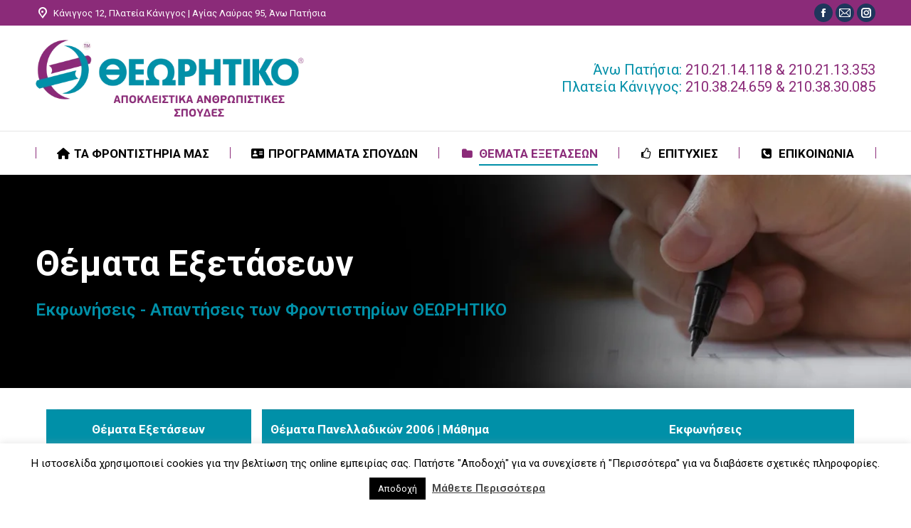

--- FILE ---
content_type: text/html; charset=UTF-8
request_url: https://www.theoritiko.gr/%CE%B8%CE%AD%CE%BC%CE%B1%CF%84%CE%B1-2006/
body_size: 28503
content:
<!DOCTYPE html>
<!--[if !(IE 6) | !(IE 7) | !(IE 8)  ]><!-->
<html lang="el" class="no-js">
<!--<![endif]-->
<head>
	<meta charset="UTF-8">
				<meta name="viewport" content="width=device-width, initial-scale=1, maximum-scale=1, user-scalable=0">
			<meta name="theme-color" content="#008fa8">	<link rel="profile" href="https://gmpg.org/xfn/11">
	<meta name='robots' content='index, follow, max-image-preview:large, max-snippet:-1, max-video-preview:-1'>

	<!-- This site is optimized with the Yoast SEO plugin v26.6 - https://yoast.com/wordpress/plugins/seo/ -->
	<title>2006 - ΘΕΩΡΗΤΙΚΟ</title>
	<link rel="canonical" href="https://www.theoritiko.gr/θέματα-2006/">
	<meta property="og:locale" content="el_GR">
	<meta property="og:type" content="article">
	<meta property="og:title" content="2006 - ΘΕΩΡΗΤΙΚΟ">
	<meta property="og:url" content="https://www.theoritiko.gr/θέματα-2006/">
	<meta property="og:site_name" content="ΘΕΩΡΗΤΙΚΟ">
	<meta property="article:modified_time" content="2021-06-03T11:17:16+00:00">
	<meta name="twitter:card" content="summary_large_image">
	<meta name="twitter:label1" content="Εκτιμώμενος χρόνος ανάγνωσης">
	<meta name="twitter:data1" content="1 λεπτό">
	<script type="application/ld+json" class="yoast-schema-graph">{"@context":"https://schema.org","@graph":[{"@type":"WebPage","@id":"https://www.theoritiko.gr/%ce%b8%ce%ad%ce%bc%ce%b1%cf%84%ce%b1-2006/","url":"https://www.theoritiko.gr/%ce%b8%ce%ad%ce%bc%ce%b1%cf%84%ce%b1-2006/","name":"2006 - ΘΕΩΡΗΤΙΚΟ","isPartOf":{"@id":"https://www.theoritiko.gr/#website"},"datePublished":"2020-04-07T23:07:57+00:00","dateModified":"2021-06-03T11:17:16+00:00","breadcrumb":{"@id":"https://www.theoritiko.gr/%ce%b8%ce%ad%ce%bc%ce%b1%cf%84%ce%b1-2006/#breadcrumb"},"inLanguage":"el","potentialAction":[{"@type":"ReadAction","target":["https://www.theoritiko.gr/%ce%b8%ce%ad%ce%bc%ce%b1%cf%84%ce%b1-2006/"]}]},{"@type":"BreadcrumbList","@id":"https://www.theoritiko.gr/%ce%b8%ce%ad%ce%bc%ce%b1%cf%84%ce%b1-2006/#breadcrumb","itemListElement":[{"@type":"ListItem","position":1,"name":"Home","item":"https://www.theoritiko.gr/"},{"@type":"ListItem","position":2,"name":"2006"}]},{"@type":"WebSite","@id":"https://www.theoritiko.gr/#website","url":"https://www.theoritiko.gr/","name":"ΘΕΩΡΗΤΙΚΟ","description":"Φροντιστήρια Μέσης Εκπαίδευσης","potentialAction":[{"@type":"SearchAction","target":{"@type":"EntryPoint","urlTemplate":"https://www.theoritiko.gr/?s={search_term_string}"},"query-input":{"@type":"PropertyValueSpecification","valueRequired":true,"valueName":"search_term_string"}}],"inLanguage":"el"}]}</script>
	<!-- / Yoast SEO plugin. -->


<link rel='dns-prefetch' href='//fonts.googleapis.com'>
<link rel="alternate" type="application/rss+xml" title="Ροή RSS &raquo; ΘΕΩΡΗΤΙΚΟ" href="https://www.theoritiko.gr/feed/">
<link rel="alternate" title="oEmbed (JSON)" type="application/json+oembed" href="https://www.theoritiko.gr/wp-json/oembed/1.0/embed?url=https%3A%2F%2Fwww.theoritiko.gr%2F%25ce%25b8%25ce%25ad%25ce%25bc%25ce%25b1%25cf%2584%25ce%25b1-2006%2F">
<link rel="alternate" title="oEmbed (XML)" type="text/xml+oembed" href="https://www.theoritiko.gr/wp-json/oembed/1.0/embed?url=https%3A%2F%2Fwww.theoritiko.gr%2F%25ce%25b8%25ce%25ad%25ce%25bc%25ce%25b1%25cf%2584%25ce%25b1-2006%2F&#038;format=xml">
<style id='wp-img-auto-sizes-contain-inline-css'>
img:is([sizes=auto i],[sizes^="auto," i]){contain-intrinsic-size:3000px 1500px}
/*# sourceURL=wp-img-auto-sizes-contain-inline-css */
</style>
<style id='classic-theme-styles-inline-css'>
/*! This file is auto-generated */
.wp-block-button__link{color:#fff;background-color:#32373c;border-radius:9999px;box-shadow:none;text-decoration:none;padding:calc(.667em + 2px) calc(1.333em + 2px);font-size:1.125em}.wp-block-file__button{background:#32373c;color:#fff;text-decoration:none}
/*# sourceURL=/wp-includes/css/classic-themes.min.css */
</style>
<link rel='stylesheet' id='contact-form-7-css' href='https://www.theoritiko.gr/wp-content/plugins/contact-form-7/includes/css/styles.css?ver=6.1.4' media='all'>
<link rel='stylesheet' id='cookie-law-info-css' href='https://www.theoritiko.gr/wp-content/plugins/cookie-law-info/legacy/public/css/cookie-law-info-public.css?ver=3.3.9.1' media='all'>
<link rel='stylesheet' id='cookie-law-info-gdpr-css' href='https://www.theoritiko.gr/wp-content/plugins/cookie-law-info/legacy/public/css/cookie-law-info-gdpr.css?ver=3.3.9.1' media='all'>
<link rel='stylesheet' id='the7-font-css' href='https://www.theoritiko.gr/wp-content/themes/dt-the7/fonts/icomoon-the7-font/icomoon-the7-font.min.css?ver=14.0.1.1' media='all'>
<link rel='stylesheet' id='the7-awesome-fonts-css' href='https://www.theoritiko.gr/wp-content/themes/dt-the7/fonts/FontAwesome/css/all.min.css?ver=14.0.1.1' media='all'>
<link rel='stylesheet' id='the7-awesome-fonts-back-css' href='https://www.theoritiko.gr/wp-content/themes/dt-the7/fonts/FontAwesome/back-compat.min.css?ver=14.0.1.1' media='all'>
<link rel='stylesheet' id='the7-Defaults-css' href='https://www.theoritiko.gr/wp-content/uploads/smile_fonts/Defaults/Defaults.css?ver=6.9' media='all'>
<link rel='stylesheet' id='the7-icomoon-numbers-32x32-css' href='https://www.theoritiko.gr/wp-content/uploads/smile_fonts/icomoon-numbers-32x32/icomoon-numbers-32x32.css?ver=6.9' media='all'>
<link rel='stylesheet' id='the7-icomoon-icomoonfree-16x16-css' href='https://www.theoritiko.gr/wp-content/uploads/smile_fonts/icomoon-icomoonfree-16x16/icomoon-icomoonfree-16x16.css?ver=6.9' media='all'>
<link rel='stylesheet' id='the7-fontello-css' href='https://www.theoritiko.gr/wp-content/themes/dt-the7/fonts/fontello/css/fontello.min.css?ver=14.0.1.1' media='all'>
<link rel='stylesheet' id='js_composer_front-css' href='https://www.theoritiko.gr/wp-content/plugins/js_composer/assets/css/js_composer.min.css?ver=8.7.2' media='all'>
<link rel='stylesheet' id='dt-web-fonts-css' href='https://fonts.googleapis.com/css?family=Roboto:400,600,700,900%7CSpace+Mono:400,600,700%7COpen+Sans+Condensed:400,600,700&#038;display=swap' media='all'>
<link rel='stylesheet' id='dt-main-css' href='https://www.theoritiko.gr/wp-content/themes/dt-the7/css/main.min.css?ver=14.0.1.1' media='all'>
<style id='dt-main-inline-css'>
body #load {
  display: block;
  height: 100%;
  overflow: hidden;
  position: fixed;
  width: 100%;
  z-index: 9901;
  opacity: 1;
  visibility: visible;
  transition: all .35s ease-out;
}
.load-wrap {
  width: 100%;
  height: 100%;
  background-position: center center;
  background-repeat: no-repeat;
  text-align: center;
  display: -ms-flexbox;
  display: -ms-flex;
  display: flex;
  -ms-align-items: center;
  -ms-flex-align: center;
  align-items: center;
  -ms-flex-flow: column wrap;
  flex-flow: column wrap;
  -ms-flex-pack: center;
  -ms-justify-content: center;
  justify-content: center;
}
.load-wrap > svg {
  position: absolute;
  top: 50%;
  left: 50%;
  transform: translate(-50%,-50%);
}
#load {
  background: var(--the7-elementor-beautiful-loading-bg,#ffffff);
  --the7-beautiful-spinner-color2: var(--the7-beautiful-spinner-color,#008fa8);
}

/*# sourceURL=dt-main-inline-css */
</style>
<link rel='stylesheet' id='the7-custom-scrollbar-css' href='https://www.theoritiko.gr/wp-content/themes/dt-the7/lib/custom-scrollbar/custom-scrollbar.min.css?ver=14.0.1.1' media='all'>
<link rel='stylesheet' id='the7-wpbakery-css' href='https://www.theoritiko.gr/wp-content/themes/dt-the7/css/wpbakery.min.css?ver=14.0.1.1' media='all'>
<link rel='stylesheet' id='the7-core-css' href='https://www.theoritiko.gr/wp-content/plugins/dt-the7-core/assets/css/post-type.min.css?ver=2.7.12' media='all'>
<link rel='stylesheet' id='the7-css-vars-css' href='https://www.theoritiko.gr/wp-content/uploads/the7-css/css-vars.css?ver=d797a090cd66' media='all'>
<link rel='stylesheet' id='dt-custom-css' href='https://www.theoritiko.gr/wp-content/uploads/the7-css/custom.css?ver=d797a090cd66' media='all'>
<link rel='stylesheet' id='dt-media-css' href='https://www.theoritiko.gr/wp-content/uploads/the7-css/media.css?ver=d797a090cd66' media='all'>
<link rel='stylesheet' id='the7-mega-menu-css' href='https://www.theoritiko.gr/wp-content/uploads/the7-css/mega-menu.css?ver=d797a090cd66' media='all'>
<link rel='stylesheet' id='the7-elements-albums-portfolio-css' href='https://www.theoritiko.gr/wp-content/uploads/the7-css/the7-elements-albums-portfolio.css?ver=d797a090cd66' media='all'>
<link rel='stylesheet' id='the7-elements-css' href='https://www.theoritiko.gr/wp-content/uploads/the7-css/post-type-dynamic.css?ver=d797a090cd66' media='all'>
<link rel='stylesheet' id='style-css' href='https://www.theoritiko.gr/wp-content/themes/dt-the7-child/style.css?ver=14.0.1.1' media='all'>
<script src="https://www.theoritiko.gr/wp-includes/js/jquery/jquery.min.js?ver=3.7.1" id="jquery-core-js"></script>
<script src="https://www.theoritiko.gr/wp-includes/js/jquery/jquery-migrate.min.js?ver=3.4.1" id="jquery-migrate-js"></script>
<script id="cookie-law-info-js-extra">
var Cli_Data = {"nn_cookie_ids":[],"cookielist":[],"non_necessary_cookies":[],"ccpaEnabled":"","ccpaRegionBased":"","ccpaBarEnabled":"","strictlyEnabled":["necessary","obligatoire"],"ccpaType":"gdpr","js_blocking":"","custom_integration":"","triggerDomRefresh":"","secure_cookies":""};
var cli_cookiebar_settings = {"animate_speed_hide":"500","animate_speed_show":"500","background":"#FFF","border":"#b1a6a6c2","border_on":"","button_1_button_colour":"#000","button_1_button_hover":"#000000","button_1_link_colour":"#fff","button_1_as_button":"1","button_1_new_win":"","button_2_button_colour":"#333","button_2_button_hover":"#292929","button_2_link_colour":"#444","button_2_as_button":"","button_2_hidebar":"","button_3_button_colour":"#000","button_3_button_hover":"#000000","button_3_link_colour":"#fff","button_3_as_button":"1","button_3_new_win":"","button_4_button_colour":"#000","button_4_button_hover":"#000000","button_4_link_colour":"#62a329","button_4_as_button":"","button_7_button_colour":"#61a229","button_7_button_hover":"#4e8221","button_7_link_colour":"#fff","button_7_as_button":"1","button_7_new_win":"","font_family":"inherit","header_fix":"","notify_animate_hide":"1","notify_animate_show":"","notify_div_id":"#cookie-law-info-bar","notify_position_horizontal":"left","notify_position_vertical":"bottom","scroll_close":"","scroll_close_reload":"","accept_close_reload":"","reject_close_reload":"","showagain_tab":"1","showagain_background":"#fff","showagain_border":"#000","showagain_div_id":"#cookie-law-info-again","showagain_x_position":"100px","text":"#000","show_once_yn":"","show_once":"10000","logging_on":"","as_popup":"","popup_overlay":"1","bar_heading_text":"","cookie_bar_as":"banner","popup_showagain_position":"bottom-right","widget_position":"left"};
var log_object = {"ajax_url":"https://www.theoritiko.gr/wp-admin/admin-ajax.php"};
//# sourceURL=cookie-law-info-js-extra
</script>
<script src="https://www.theoritiko.gr/wp-content/plugins/cookie-law-info/legacy/public/js/cookie-law-info-public.js?ver=3.3.9.1" id="cookie-law-info-js"></script>
<script id="dt-above-fold-js-extra">
var dtLocal = {"themeUrl":"https://www.theoritiko.gr/wp-content/themes/dt-the7","passText":"To view this protected post, enter the password below:","moreButtonText":{"loading":"Loading...","loadMore":"Load more"},"postID":"2274","ajaxurl":"https://www.theoritiko.gr/wp-admin/admin-ajax.php","REST":{"baseUrl":"https://www.theoritiko.gr/wp-json/the7/v1","endpoints":{"sendMail":"/send-mail"}},"contactMessages":{"required":"One or more fields have an error. Please check and try again.","terms":"Please accept the privacy policy.","fillTheCaptchaError":"Please, fill the captcha."},"captchaSiteKey":"","ajaxNonce":"67cd53ab3f","pageData":{"type":"page","template":"page","layout":null},"themeSettings":{"smoothScroll":"off","lazyLoading":false,"desktopHeader":{"height":180},"ToggleCaptionEnabled":"disabled","ToggleCaption":"Navigation","floatingHeader":{"showAfter":240,"showMenu":true,"height":60,"logo":{"showLogo":false,"html":"","url":"https://www.theoritiko.gr/"}},"topLine":{"floatingTopLine":{"logo":{"showLogo":false,"html":""}}},"mobileHeader":{"firstSwitchPoint":992,"secondSwitchPoint":650,"firstSwitchPointHeight":80,"secondSwitchPointHeight":60,"mobileToggleCaptionEnabled":"disabled","mobileToggleCaption":"Menu"},"stickyMobileHeaderFirstSwitch":{"logo":{"html":"\u003Cimg class=\" preload-me\" src=\"https://www.theoritiko.gr/wp-content/uploads/2020/03/theoritiko_logo-1.png\" srcset=\"https://www.theoritiko.gr/wp-content/uploads/2020/03/theoritiko_logo-1.png 539w\" width=\"539\" height=\"154\"   sizes=\"539px\" alt=\"\u0398\u0395\u03a9\u03a1\u0397\u03a4\u0399\u039a\u039f\" /\u003E"}},"stickyMobileHeaderSecondSwitch":{"logo":{"html":"\u003Cimg class=\" preload-me\" src=\"https://www.theoritiko.gr/wp-content/uploads/2020/03/theoritiko_logo-1.png\" srcset=\"https://www.theoritiko.gr/wp-content/uploads/2020/03/theoritiko_logo-1.png 539w\" width=\"539\" height=\"154\"   sizes=\"539px\" alt=\"\u0398\u0395\u03a9\u03a1\u0397\u03a4\u0399\u039a\u039f\" /\u003E"}},"sidebar":{"switchPoint":990},"boxedWidth":"1340px"},"VCMobileScreenWidth":"768"};
var dtShare = {"shareButtonText":{"facebook":"Share on Facebook","twitter":"Share on X","pinterest":"Pin it","linkedin":"Share on Linkedin","whatsapp":"Share on Whatsapp"},"overlayOpacity":"85"};
//# sourceURL=dt-above-fold-js-extra
</script>
<script src="https://www.theoritiko.gr/wp-content/themes/dt-the7/js/above-the-fold.min.js?ver=14.0.1.1" id="dt-above-fold-js"></script>
<script></script><link rel="https://api.w.org/" href="https://www.theoritiko.gr/wp-json/" ><link rel="alternate" title="JSON" type="application/json" href="https://www.theoritiko.gr/wp-json/wp/v2/pages/2274" ><link rel="EditURI" type="application/rsd+xml" title="RSD" href="https://www.theoritiko.gr/xmlrpc.php?rsd">
<meta name="generator" content="WordPress 6.9">
<link rel='shortlink' href='https://www.theoritiko.gr/?p=2274'>
<meta name="ti-site-data" content="[base64]"><meta name="generator" content="Powered by WPBakery Page Builder - drag and drop page builder for WordPress.">
<meta name="generator" content="Powered by Slider Revolution 6.7.38 - responsive, Mobile-Friendly Slider Plugin for WordPress with comfortable drag and drop interface.">
<script id="the7-loader-script">
document.addEventListener("DOMContentLoaded", function(event) {
	var load = document.getElementById("load");
	if(!load.classList.contains('loader-removed')){
		var removeLoading = setTimeout(function() {
			load.className += " loader-removed";
		}, 300);
	}
});
</script>
		<link rel="icon" href="https://www.theoritiko.gr/wp-content/uploads/2020/03/cropped-site-id-1-32x32.png" sizes="32x32">
<link rel="icon" href="https://www.theoritiko.gr/wp-content/uploads/2020/03/cropped-site-id-1-192x192.png" sizes="192x192">
<link rel="apple-touch-icon" href="https://www.theoritiko.gr/wp-content/uploads/2020/03/cropped-site-id-1-180x180.png">
<meta name="msapplication-TileImage" content="https://www.theoritiko.gr/wp-content/uploads/2020/03/cropped-site-id-1-270x270.png">
<script>function setREVStartSize(e){
			//window.requestAnimationFrame(function() {
				window.RSIW = window.RSIW===undefined ? window.innerWidth : window.RSIW;
				window.RSIH = window.RSIH===undefined ? window.innerHeight : window.RSIH;
				try {
					var pw = document.getElementById(e.c).parentNode.offsetWidth,
						newh;
					pw = pw===0 || isNaN(pw) || (e.l=="fullwidth" || e.layout=="fullwidth") ? window.RSIW : pw;
					e.tabw = e.tabw===undefined ? 0 : parseInt(e.tabw);
					e.thumbw = e.thumbw===undefined ? 0 : parseInt(e.thumbw);
					e.tabh = e.tabh===undefined ? 0 : parseInt(e.tabh);
					e.thumbh = e.thumbh===undefined ? 0 : parseInt(e.thumbh);
					e.tabhide = e.tabhide===undefined ? 0 : parseInt(e.tabhide);
					e.thumbhide = e.thumbhide===undefined ? 0 : parseInt(e.thumbhide);
					e.mh = e.mh===undefined || e.mh=="" || e.mh==="auto" ? 0 : parseInt(e.mh,0);
					if(e.layout==="fullscreen" || e.l==="fullscreen")
						newh = Math.max(e.mh,window.RSIH);
					else{
						e.gw = Array.isArray(e.gw) ? e.gw : [e.gw];
						for (var i in e.rl) if (e.gw[i]===undefined || e.gw[i]===0) e.gw[i] = e.gw[i-1];
						e.gh = e.el===undefined || e.el==="" || (Array.isArray(e.el) && e.el.length==0)? e.gh : e.el;
						e.gh = Array.isArray(e.gh) ? e.gh : [e.gh];
						for (var i in e.rl) if (e.gh[i]===undefined || e.gh[i]===0) e.gh[i] = e.gh[i-1];
											
						var nl = new Array(e.rl.length),
							ix = 0,
							sl;
						e.tabw = e.tabhide>=pw ? 0 : e.tabw;
						e.thumbw = e.thumbhide>=pw ? 0 : e.thumbw;
						e.tabh = e.tabhide>=pw ? 0 : e.tabh;
						e.thumbh = e.thumbhide>=pw ? 0 : e.thumbh;
						for (var i in e.rl) nl[i] = e.rl[i]<window.RSIW ? 0 : e.rl[i];
						sl = nl[0];
						for (var i in nl) if (sl>nl[i] && nl[i]>0) { sl = nl[i]; ix=i;}
						var m = pw>(e.gw[ix]+e.tabw+e.thumbw) ? 1 : (pw-(e.tabw+e.thumbw)) / (e.gw[ix]);
						newh =  (e.gh[ix] * m) + (e.tabh + e.thumbh);
					}
					var el = document.getElementById(e.c);
					if (el!==null && el) el.style.height = newh+"px";
					el = document.getElementById(e.c+"_wrapper");
					if (el!==null && el) {
						el.style.height = newh+"px";
						el.style.display = "block";
					}
				} catch(e){
					console.log("Failure at Presize of Slider:" + e)
				}
			//});
		  };</script>
<style data-type="vc_shortcodes-custom-css">.vc_custom_1585543932743{padding-bottom: 40px !important;}.vc_custom_1585543782461{border-bottom-width: 0px !important;padding-top: 0px !important;padding-bottom: 0px !important;background-color: #0090a8 !important;}</style><noscript><style> .wpb_animate_when_almost_visible { opacity: 1; }</style></noscript><style id='the7-custom-inline-css'>
.branding a img, .branding img {
    max-width: 70%;
}

/*  Study Programms CSS  */ 
.my_tabs .vc_tta-panel-body {
		border-color: #028ea8 !important;
    background-color: #f5f5f5 !important;
    color: #22282d;
}
.my_tabs .vc_tta-tab.vc_active>a {
    border-color: #8b2b79  !important;;
    background-color: #8b2b79  !important;;
    color: #f5f5f5  !important;
}
.my_tabs strong, .my_tabs table th { color:#22282d;}
.my_tabs .vc_tta-panel-body .wpb_text_column { margin-top:-14px; margin-bottom:-14px !important} 

/* Success Students CSS */
.success_table .ts-table table th{ background: #0090a8; padding: 15px;  color: white; }
.success_table .ts-table { width:100%; border-collapse:collapse; }
.success_table .ts-table td{ padding:12px; border:#0090a8 1px solid; }
.success_table .ts-table tr:nth-child(odd) { background: #8b2b798f; color: #fff; }
.success_table .ts-table tr:nth-child(even){ background: #fff; color: #000;	}
/* .ts-table tr td:nth-child(1) { width:30%;} */


/* Tables CSS */
.t-table table th{ background: #0090a8; padding: 12px;  color: white; }
.t-table { width:100%; border-collapse:collapse; }
.t-table td{ padding:10px 20px; border:#0090a8 1px solid; }
.t-table tr:nth-child(odd) { background: #fff; color: #000; }
.t-table tr:nth-child(even){ background: rgb(139, 43, 121, 0.2); color: #000;	}
.t-table tr:nth-child(odd) a{ color: #000; text-decoration:none;}
.t-table tr:nth-child(even) a{ color: #000; text-decoration:none;	}
.t-table tr:nth-child(odd) a:hover{ color: #0090a8; text-decoration:none;}
.t-table tr:nth-child(even) a:hover{ color: #0090a8; text-decoration:none;	}
.t-table tr td:nth-child(1) { width:50%;}


/* Menu CSS */
.main-nav .sub-nav > li.dt-mega-parent > a .menu-text { font-weight: 800; padding-bottom: 10px; font-size: 17px;}
.masthead:not(.sub-downwards) .main-nav .dt-mega-menu-wrap { background-color: #ffffff; border: 7px solid #008fa8; }
.masthead:not(.sub-downwards) .main-nav .dt-mega-menu.mega-auto-width .sub-nav .dt-mega-parent {width: 235px;}
.masthead:not(.sub-downwards) .dt-mega-menu .dt-mega-menu-wrap .dt-mega-parent {padding: 15px 15px 0px 15px;}


/* Themata pages CSS */
.wpb_button, .wpb_content_element, ul.wpb_thumbnails-fluid>li {margin-bottom: 0px;}
#fancy-header {background-size: 100%;}
.fancy-header .fancy-title {font-weight: 700;}
.fancy-header .fancy-subtitle {font-weight: 600;}


/* Mobile */

.mobile-header-bar .mobile-branding img {
max-width: 50%;
padding: 20px;
}


.masthead .top-bar .mini-contacts { font: 13px/19px "Roboto",Helvetica,Arial,Verdana,sans-serif !important}

#main {
    padding: 30px !important;
}


.main-nav>li>a .menu-text {
	font: bold 17px/21px "Roboto",Helvetica,Arial,Verdana,sans-serif !important; }
</style>
<style id='global-styles-inline-css'>
:root{--wp--preset--aspect-ratio--square: 1;--wp--preset--aspect-ratio--4-3: 4/3;--wp--preset--aspect-ratio--3-4: 3/4;--wp--preset--aspect-ratio--3-2: 3/2;--wp--preset--aspect-ratio--2-3: 2/3;--wp--preset--aspect-ratio--16-9: 16/9;--wp--preset--aspect-ratio--9-16: 9/16;--wp--preset--color--black: #000000;--wp--preset--color--cyan-bluish-gray: #abb8c3;--wp--preset--color--white: #FFF;--wp--preset--color--pale-pink: #f78da7;--wp--preset--color--vivid-red: #cf2e2e;--wp--preset--color--luminous-vivid-orange: #ff6900;--wp--preset--color--luminous-vivid-amber: #fcb900;--wp--preset--color--light-green-cyan: #7bdcb5;--wp--preset--color--vivid-green-cyan: #00d084;--wp--preset--color--pale-cyan-blue: #8ed1fc;--wp--preset--color--vivid-cyan-blue: #0693e3;--wp--preset--color--vivid-purple: #9b51e0;--wp--preset--color--accent: #008fa8;--wp--preset--color--dark-gray: #111;--wp--preset--color--light-gray: #767676;--wp--preset--gradient--vivid-cyan-blue-to-vivid-purple: linear-gradient(135deg,rgb(6,147,227) 0%,rgb(155,81,224) 100%);--wp--preset--gradient--light-green-cyan-to-vivid-green-cyan: linear-gradient(135deg,rgb(122,220,180) 0%,rgb(0,208,130) 100%);--wp--preset--gradient--luminous-vivid-amber-to-luminous-vivid-orange: linear-gradient(135deg,rgb(252,185,0) 0%,rgb(255,105,0) 100%);--wp--preset--gradient--luminous-vivid-orange-to-vivid-red: linear-gradient(135deg,rgb(255,105,0) 0%,rgb(207,46,46) 100%);--wp--preset--gradient--very-light-gray-to-cyan-bluish-gray: linear-gradient(135deg,rgb(238,238,238) 0%,rgb(169,184,195) 100%);--wp--preset--gradient--cool-to-warm-spectrum: linear-gradient(135deg,rgb(74,234,220) 0%,rgb(151,120,209) 20%,rgb(207,42,186) 40%,rgb(238,44,130) 60%,rgb(251,105,98) 80%,rgb(254,248,76) 100%);--wp--preset--gradient--blush-light-purple: linear-gradient(135deg,rgb(255,206,236) 0%,rgb(152,150,240) 100%);--wp--preset--gradient--blush-bordeaux: linear-gradient(135deg,rgb(254,205,165) 0%,rgb(254,45,45) 50%,rgb(107,0,62) 100%);--wp--preset--gradient--luminous-dusk: linear-gradient(135deg,rgb(255,203,112) 0%,rgb(199,81,192) 50%,rgb(65,88,208) 100%);--wp--preset--gradient--pale-ocean: linear-gradient(135deg,rgb(255,245,203) 0%,rgb(182,227,212) 50%,rgb(51,167,181) 100%);--wp--preset--gradient--electric-grass: linear-gradient(135deg,rgb(202,248,128) 0%,rgb(113,206,126) 100%);--wp--preset--gradient--midnight: linear-gradient(135deg,rgb(2,3,129) 0%,rgb(40,116,252) 100%);--wp--preset--font-size--small: 13px;--wp--preset--font-size--medium: 20px;--wp--preset--font-size--large: 36px;--wp--preset--font-size--x-large: 42px;--wp--preset--spacing--20: 0.44rem;--wp--preset--spacing--30: 0.67rem;--wp--preset--spacing--40: 1rem;--wp--preset--spacing--50: 1.5rem;--wp--preset--spacing--60: 2.25rem;--wp--preset--spacing--70: 3.38rem;--wp--preset--spacing--80: 5.06rem;--wp--preset--shadow--natural: 6px 6px 9px rgba(0, 0, 0, 0.2);--wp--preset--shadow--deep: 12px 12px 50px rgba(0, 0, 0, 0.4);--wp--preset--shadow--sharp: 6px 6px 0px rgba(0, 0, 0, 0.2);--wp--preset--shadow--outlined: 6px 6px 0px -3px rgb(255, 255, 255), 6px 6px rgb(0, 0, 0);--wp--preset--shadow--crisp: 6px 6px 0px rgb(0, 0, 0);}:where(.is-layout-flex){gap: 0.5em;}:where(.is-layout-grid){gap: 0.5em;}body .is-layout-flex{display: flex;}.is-layout-flex{flex-wrap: wrap;align-items: center;}.is-layout-flex > :is(*, div){margin: 0;}body .is-layout-grid{display: grid;}.is-layout-grid > :is(*, div){margin: 0;}:where(.wp-block-columns.is-layout-flex){gap: 2em;}:where(.wp-block-columns.is-layout-grid){gap: 2em;}:where(.wp-block-post-template.is-layout-flex){gap: 1.25em;}:where(.wp-block-post-template.is-layout-grid){gap: 1.25em;}.has-black-color{color: var(--wp--preset--color--black) !important;}.has-cyan-bluish-gray-color{color: var(--wp--preset--color--cyan-bluish-gray) !important;}.has-white-color{color: var(--wp--preset--color--white) !important;}.has-pale-pink-color{color: var(--wp--preset--color--pale-pink) !important;}.has-vivid-red-color{color: var(--wp--preset--color--vivid-red) !important;}.has-luminous-vivid-orange-color{color: var(--wp--preset--color--luminous-vivid-orange) !important;}.has-luminous-vivid-amber-color{color: var(--wp--preset--color--luminous-vivid-amber) !important;}.has-light-green-cyan-color{color: var(--wp--preset--color--light-green-cyan) !important;}.has-vivid-green-cyan-color{color: var(--wp--preset--color--vivid-green-cyan) !important;}.has-pale-cyan-blue-color{color: var(--wp--preset--color--pale-cyan-blue) !important;}.has-vivid-cyan-blue-color{color: var(--wp--preset--color--vivid-cyan-blue) !important;}.has-vivid-purple-color{color: var(--wp--preset--color--vivid-purple) !important;}.has-black-background-color{background-color: var(--wp--preset--color--black) !important;}.has-cyan-bluish-gray-background-color{background-color: var(--wp--preset--color--cyan-bluish-gray) !important;}.has-white-background-color{background-color: var(--wp--preset--color--white) !important;}.has-pale-pink-background-color{background-color: var(--wp--preset--color--pale-pink) !important;}.has-vivid-red-background-color{background-color: var(--wp--preset--color--vivid-red) !important;}.has-luminous-vivid-orange-background-color{background-color: var(--wp--preset--color--luminous-vivid-orange) !important;}.has-luminous-vivid-amber-background-color{background-color: var(--wp--preset--color--luminous-vivid-amber) !important;}.has-light-green-cyan-background-color{background-color: var(--wp--preset--color--light-green-cyan) !important;}.has-vivid-green-cyan-background-color{background-color: var(--wp--preset--color--vivid-green-cyan) !important;}.has-pale-cyan-blue-background-color{background-color: var(--wp--preset--color--pale-cyan-blue) !important;}.has-vivid-cyan-blue-background-color{background-color: var(--wp--preset--color--vivid-cyan-blue) !important;}.has-vivid-purple-background-color{background-color: var(--wp--preset--color--vivid-purple) !important;}.has-black-border-color{border-color: var(--wp--preset--color--black) !important;}.has-cyan-bluish-gray-border-color{border-color: var(--wp--preset--color--cyan-bluish-gray) !important;}.has-white-border-color{border-color: var(--wp--preset--color--white) !important;}.has-pale-pink-border-color{border-color: var(--wp--preset--color--pale-pink) !important;}.has-vivid-red-border-color{border-color: var(--wp--preset--color--vivid-red) !important;}.has-luminous-vivid-orange-border-color{border-color: var(--wp--preset--color--luminous-vivid-orange) !important;}.has-luminous-vivid-amber-border-color{border-color: var(--wp--preset--color--luminous-vivid-amber) !important;}.has-light-green-cyan-border-color{border-color: var(--wp--preset--color--light-green-cyan) !important;}.has-vivid-green-cyan-border-color{border-color: var(--wp--preset--color--vivid-green-cyan) !important;}.has-pale-cyan-blue-border-color{border-color: var(--wp--preset--color--pale-cyan-blue) !important;}.has-vivid-cyan-blue-border-color{border-color: var(--wp--preset--color--vivid-cyan-blue) !important;}.has-vivid-purple-border-color{border-color: var(--wp--preset--color--vivid-purple) !important;}.has-vivid-cyan-blue-to-vivid-purple-gradient-background{background: var(--wp--preset--gradient--vivid-cyan-blue-to-vivid-purple) !important;}.has-light-green-cyan-to-vivid-green-cyan-gradient-background{background: var(--wp--preset--gradient--light-green-cyan-to-vivid-green-cyan) !important;}.has-luminous-vivid-amber-to-luminous-vivid-orange-gradient-background{background: var(--wp--preset--gradient--luminous-vivid-amber-to-luminous-vivid-orange) !important;}.has-luminous-vivid-orange-to-vivid-red-gradient-background{background: var(--wp--preset--gradient--luminous-vivid-orange-to-vivid-red) !important;}.has-very-light-gray-to-cyan-bluish-gray-gradient-background{background: var(--wp--preset--gradient--very-light-gray-to-cyan-bluish-gray) !important;}.has-cool-to-warm-spectrum-gradient-background{background: var(--wp--preset--gradient--cool-to-warm-spectrum) !important;}.has-blush-light-purple-gradient-background{background: var(--wp--preset--gradient--blush-light-purple) !important;}.has-blush-bordeaux-gradient-background{background: var(--wp--preset--gradient--blush-bordeaux) !important;}.has-luminous-dusk-gradient-background{background: var(--wp--preset--gradient--luminous-dusk) !important;}.has-pale-ocean-gradient-background{background: var(--wp--preset--gradient--pale-ocean) !important;}.has-electric-grass-gradient-background{background: var(--wp--preset--gradient--electric-grass) !important;}.has-midnight-gradient-background{background: var(--wp--preset--gradient--midnight) !important;}.has-small-font-size{font-size: var(--wp--preset--font-size--small) !important;}.has-medium-font-size{font-size: var(--wp--preset--font-size--medium) !important;}.has-large-font-size{font-size: var(--wp--preset--font-size--large) !important;}.has-x-large-font-size{font-size: var(--wp--preset--font-size--x-large) !important;}
/*# sourceURL=global-styles-inline-css */
</style>
<link rel='stylesheet' id='the7-stripes-css' href='https://www.theoritiko.gr/wp-content/uploads/the7-css/legacy/stripes.css?ver=d797a090cd66' media='all'>
<link rel='stylesheet' id='rs-plugin-settings-css' href='//www.theoritiko.gr/wp-content/plugins/revslider/sr6/assets/css/rs6.css?ver=6.7.38' media='all'>
<style id='rs-plugin-settings-inline-css'>
#rs-demo-id {}
/*# sourceURL=rs-plugin-settings-inline-css */
</style>
</head>
<body id="the7-body" class="wp-singular page-template-default page page-id-2274 wp-embed-responsive wp-theme-dt-the7 wp-child-theme-dt-the7-child the7-core-ver-2.7.12 fancy-header-on dt-responsive-on right-mobile-menu-close-icon ouside-menu-close-icon mobile-hamburger-close-bg-enable mobile-hamburger-close-bg-hover-enable  fade-medium-mobile-menu-close-icon fade-medium-menu-close-icon srcset-enabled btn-flat custom-btn-color custom-btn-hover-color phantom-fade phantom-shadow-decoration phantom-logo-off sticky-mobile-header top-header first-switch-logo-left first-switch-menu-right second-switch-logo-left second-switch-menu-right right-mobile-menu layzr-loading-on no-avatars popup-message-style the7-ver-14.0.1.1 dt-fa-compatibility wpb-js-composer js-comp-ver-8.7.2 vc_responsive">
<!-- The7 14.0.1.1 -->
<div id="load" class="ring-loader">
	<div class="load-wrap">
<style>
    .the7-spinner {
        width: 72px;
        height: 72px;
        position: relative;
    }
    .the7-spinner > div {
        border-radius: 50%;
        width: 9px;
        left: 0;
        box-sizing: border-box;
        display: block;
        position: absolute;
        border: 9px solid #fff;
        width: 72px;
        height: 72px;
    }
    .the7-spinner-ring-bg{
        opacity: 0.25;
    }
    div.the7-spinner-ring {
        animation: spinner-animation 0.8s cubic-bezier(1, 1, 1, 1) infinite;
        border-color:var(--the7-beautiful-spinner-color2) transparent transparent transparent;
    }

    @keyframes spinner-animation{
        from{
            transform: rotate(0deg);
        }
        to {
            transform: rotate(360deg);
        }
    }
</style>

<div class="the7-spinner">
    <div class="the7-spinner-ring-bg"></div>
    <div class="the7-spinner-ring"></div>
</div></div>
</div>
<div id="page" >
	<a class="skip-link screen-reader-text" href="#content">Skip to content</a>

<div class="masthead classic-header justify full-width-line widgets dividers surround shadow-mobile-header-decoration small-mobile-menu-icon mobile-menu-icon-bg-on show-sub-menu-on-hover" >

	<div class="top-bar top-bar-line-hide">
	<div class="top-bar-bg" ></div>
	<div class="left-widgets mini-widgets"><span class="mini-contacts address show-on-desktop in-top-bar-left in-top-bar"><i class="fa-fw icomoon-the7-font-the7-map-04"></i> Κάνιγγος 12, Πλατεία Κάνιγγος | Αγίας Λαύρας 95, Άνω Πατήσια</span><div class="text-area hide-on-desktop near-logo-first-switch in-top-bar"><div style="margin-top:20px;">
<p>
<span style="font-size: 15px; line-height: 16px; color:#0391a8;">Άνω Πατήσια: </span><br>
<span><a href="tel:2102114118"> 210.21.14.118 </a> & <a href="tel:2102113353">210.21.13.353</a></span>
</p>
<p>
<span style="font-size: 15px; line-height: 16px; color:#0391a8;">Πλατεία Κάνιγγος: </span><br>
<span><a href="tel:2103824659">210.38.24.659</a> & <a href="tel:103830085">210.38.30.085</a></span>
</p>
</div>
</div></div><div class="right-widgets mini-widgets"><div class="soc-ico show-on-desktop in-top-bar-right hide-on-second-switch custom-bg disabled-border border-off hover-accent-bg hover-disabled-border  hover-border-off"><a title="Facebook page opens in new window" href="https://www.facebook.com/theoritikogr" target="_blank" class="facebook"><span class="soc-font-icon"></span><span class="screen-reader-text">Facebook page opens in new window</span></a><a title="Mail page opens in new window" href="mailto:info@theoritiko.gr" target="_blank" class="mail"><span class="soc-font-icon"></span><span class="screen-reader-text">Mail page opens in new window</span></a><a title="Instagram page opens in new window" href="https://www.instagram.com/theoritikogr/?hl=el#" target="_blank" class="instagram"><span class="soc-font-icon"></span><span class="screen-reader-text">Instagram page opens in new window</span></a></div></div></div>

	<header class="header-bar" role="banner">

		<div class="branding">
	<div id="site-title" class="assistive-text">ΘΕΩΡΗΤΙΚΟ</div>
	<div id="site-description" class="assistive-text">Φροντιστήρια Μέσης Εκπαίδευσης</div>
	<a class="" href="https://www.theoritiko.gr/"><img class=" preload-me" src="https://www.theoritiko.gr/wp-content/uploads/2020/03/theoritiko_logo-1.png" srcset="https://www.theoritiko.gr/wp-content/uploads/2020/03/theoritiko_logo-1.png 539w" width="539" height="154"   sizes="539px" alt="ΘΕΩΡΗΤΙΚΟ"></a><div class="mini-widgets"></div><div class="mini-widgets"><div class="text-area show-on-desktop in-menu-first-switch hide-on-second-switch"><p style="text-align: end;">
<span style="font-size: 20px; line-height: 16px; color:#8b2b79;"><span style="color:#008fa8">Άνω Πατήσια:  </span>210.21.14.118 & 210.21.13.353</span><br>
<span style="font-size: 20px; line-height: 16px;color:#8b2b79;"><span style="color:#008fa8">Πλατεία Κάνιγγος: </span> 210.38.24.659 & 210.38.30.085</span></p>
</div></div></div>

		<nav class="navigation">

			<ul id="primary-menu" class="main-nav underline-decoration upwards-line"><li class="menu-item menu-item-type-post_type menu-item-object-page menu-item-has-children menu-item-2583 first has-children depth-0 dt-mega-menu mega-full-width mega-column-3"><a href='https://www.theoritiko.gr/home/' class='not-clickable-item' data-level='1' aria-haspopup='true' aria-expanded='false'><i class="fa fa-home"></i><span class="menu-item-text"><span class="menu-text">Τα Φροντιστηρια Μας</span></span></a><div class="dt-mega-menu-wrap"><ul class="sub-nav hover-style-bg" role="group"><li class="menu-item menu-item-type-custom menu-item-object-custom menu-item-has-children menu-item-2585 first has-children depth-1 no-link dt-mega-parent wf-1-3"><a href='#' data-level='2' aria-haspopup='true' aria-expanded='false'><span class="menu-item-text"><span class="menu-text"> Ποιοι Ειμαστε</span></span></a><ul class="sub-nav hover-style-bg" role="group"><li class="menu-item menu-item-type-post_type menu-item-object-page menu-item-2588 first depth-2"><a href='https://www.theoritiko.gr/%ce%b7-%cf%86%ce%b9%ce%bb%ce%bf%cf%83%ce%bf%cf%86%ce%af%ce%b1-%ce%bc%ce%b1%cf%82/' data-level='3'><span class="menu-item-text"><span class="menu-text">Η Φιλοσοφία μας</span></span></a></li> <li class="menu-item menu-item-type-post_type menu-item-object-page menu-item-2590 depth-2"><a href='https://www.theoritiko.gr/%cf%85%cf%80%ce%b5%cf%8d%ce%b8%cf%85%ce%bd%ce%bf%ce%b9-%cf%83%cf%80%ce%bf%cf%85%ce%b4%cf%8e%ce%bd/' data-level='3'><span class="menu-item-text"><span class="menu-text">Υπεύθυνοι Σπουδών</span></span></a></li> <li class="menu-item menu-item-type-post_type menu-item-object-page menu-item-2591 depth-2"><a href='https://www.theoritiko.gr/%ce%bc%ce%ad%cf%83%ce%b1-%cf%83%cf%84%ce%b7%ce%bd-%ce%b1%ce%af%ce%b8%ce%bf%cf%85%cf%83%ce%b1/' data-level='3'><span class="menu-item-text"><span class="menu-text">Μέσα στην Αίθουσα – Εκδόσεις</span></span></a></li> <li class="menu-item menu-item-type-post_type menu-item-object-page menu-item-2586 depth-2"><a href='https://www.theoritiko.gr/%ce%b4%ce%b9%ce%b4%ce%b1%cf%83%ce%ba%ce%b1%ce%bb%ce%af%ce%b1-e-learning/' data-level='3'><span class="menu-item-text"><span class="menu-text">Διδασκαλία e-Learning</span></span></a></li> <li class="menu-item menu-item-type-post_type menu-item-object-page menu-item-2589 depth-2"><a href='https://www.theoritiko.gr/%ce%bf%ce%bb%ce%bf%ce%ba%ce%bb%ce%b7%cf%81%cf%89%ce%bc%ce%ad%ce%bd%ce%b7-%ce%b5%ce%ba%cf%80%ce%b1%ce%b9%ce%b4%ce%b5%cf%85%cf%84%ce%b9%ce%ba%ce%ae-%cf%80%cf%81%ce%bf%cf%83%ce%ad%ce%b3%ce%b3%ce%b9%cf%83/' data-level='3'><span class="menu-item-text"><span class="menu-text">Ολοκληρωμένη Εκπαιδευτική Προσέγγιση</span></span></a></li> <li class="menu-item menu-item-type-post_type menu-item-object-page menu-item-2587 depth-2"><a href='https://www.theoritiko.gr/%ce%b5%cf%80%ce%b9%cf%83%cf%84%ce%bf%ce%bb%ce%ae-%cf%80%cf%81%ce%bf%cf%82-%cf%84%ce%bf%cf%85%cf%82-%ce%bc%ce%b1%ce%b8%ce%b7%cf%84%ce%ad%cf%82-%cf%84%ce%b7%cf%82-%ce%b3%ce%84-%ce%b3%cf%85%ce%bc%ce%bd/' data-level='3'><span class="menu-item-text"><span class="menu-text">Επιστολή προς τους μαθητές της  Γ΄ Γυμνασίου</span></span></a></li> </ul></li> <li class="menu-item menu-item-type-custom menu-item-object-custom menu-item-has-children menu-item-2592 has-children depth-1 no-link dt-mega-parent wf-1-3"><a href='#' data-level='2' aria-haspopup='true' aria-expanded='false'><span class="menu-item-text"><span class="menu-text">Οι Δραστηριότητές Μας</span></span></a><ul class="sub-nav hover-style-bg" role="group"><li class="menu-item menu-item-type-post_type menu-item-object-page menu-item-4172 first depth-2"><a href='https://www.theoritiko.gr/40%ce%bf%cf%82-%cf%84%cf%8c%ce%bc%ce%bf%cf%82/' data-level='3'><span class="menu-item-text"><span class="menu-text">Διαγωνίσματα προσομοίωσης 40ος Τόμος</span></span></a></li> <li class="menu-item menu-item-type-post_type menu-item-object-page menu-item-2594 depth-2"><a href='https://www.theoritiko.gr/%cf%80%cf%81%ce%bf%ce%b5%cf%84%ce%bf%ce%b9%ce%bc%ce%b1%cf%83%cf%84%ce%b5%ce%af%cf%84%ce%b5-%ce%b3%ce%b9%ce%b1-%cf%84%ce%b7-%ce%b3-%ce%bb%cf%85%ce%ba%ce%b5%ce%af%ce%bf%cf%85/' data-level='3'><span class="menu-item-text"><span class="menu-text">Προετοιμαστείτε για τη Γ’ Λυκείου 2025</span></span></a></li> <li class="menu-item menu-item-type-post_type menu-item-object-page menu-item-2593 depth-2"><a href='https://www.theoritiko.gr/%ce%b3%ce%af%ce%bd%ce%b5-%ce%ac%cf%81%ce%b9%cf%83%cf%84%ce%bf%cf%82/' data-level='3'><span class="menu-item-text"><span class="menu-text">Γίνε Άριστος!</span></span></a></li> <li class="menu-item menu-item-type-post_type menu-item-object-page menu-item-2595 depth-2"><a href='https://www.theoritiko.gr/%cf%83%ce%b5%ce%bc%ce%b9%ce%bd%ce%ac%cf%81%ce%b9%ce%b1-%cf%84%cf%89%ce%bd-%cf%86%cf%81%ce%bf%ce%bd%cf%84%ce%b9%cf%83%cf%84%ce%b7%cf%81%ce%af%cf%89%ce%bd-%ce%b8%ce%b5%cf%84%ce%b9%ce%ba%ce%bf/' data-level='3'><span class="menu-item-text"><span class="menu-text">Σεμινάρια ΘΕΩΡΗΤΙΚΟ</span></span></a></li> <li class="menu-item menu-item-type-post_type menu-item-object-page menu-item-2596 depth-2"><a href='https://www.theoritiko.gr/%cf%86%cf%89%cf%84%ce%bf%ce%b3%cf%81%ce%b1%cf%86%ce%af%ce%b5%cf%82-%ce%b5%ce%ba%ce%b4%ce%b7%ce%bb%cf%8e%cf%83%ce%b5%cf%89%ce%bd/' data-level='3'><span class="menu-item-text"><span class="menu-text">Gallery Θεωρητικο</span></span></a></li> </ul></li> <li class="menu-item menu-item-type-custom menu-item-object-custom menu-item-2755 depth-1 no-link dt-mega-parent wf-1-3"><a href='#' class=' mega-menu-img mega-menu-img-top' data-level='2'><img class="preload-me lazy-load aspect" src="data:image/svg+xml,%3Csvg%20xmlns%3D&#39;http%3A%2F%2Fwww.w3.org%2F2000%2Fsvg&#39;%20viewBox%3D&#39;0%200%20200%20283&#39;%2F%3E" data-src="https://www.theoritiko.gr/wp-content/uploads/2020/05/menu_img-200x283.jpg" data-srcset="https://www.theoritiko.gr/wp-content/uploads/2020/05/menu_img-200x283.jpg 200w, https://www.theoritiko.gr/wp-content/uploads/2020/05/menu_img-242x343.jpg 242w" loading="eager" sizes="(max-width: 200px) 100vw, 200px" alt="Menu icon" width="200" height="283"  style="--ratio: 200 / 283;border-radius: 0px;margin: 0px 6px 0px 0px;" ><span class="menu-item-text"><span class="menu-text">ΕΝΤΥΠΑ ΠΟΥ ΔΙΑΝΕΜΟΝΤΑΙ ΣΤΑ ΣΧΟΛΕΙΑ</span></span></a></li> </ul></div></li> <li class="menu-item menu-item-type-custom menu-item-object-custom menu-item-has-children menu-item-2597 has-children depth-0 dt-mega-menu mega-auto-width mega-column-3"><a href='#' class='not-clickable-item' data-level='1' aria-haspopup='true' aria-expanded='false'><i class="fa fa-address-card"></i><span class="menu-item-text"><span class="menu-text">Προγραμματα Σπουδων</span></span></a><div class="dt-mega-menu-wrap"><ul class="sub-nav hover-style-bg" role="group"><li class="menu-item menu-item-type-post_type menu-item-object-page menu-item-2601 first depth-1 no-link dt-mega-parent wf-1-3"><a href='https://www.theoritiko.gr/%cf%80%cf%81%ce%bf%ce%b3%cf%81%ce%ac%ce%bc%ce%bc%ce%b1%cf%84%ce%b1-%cf%83%cf%80%ce%bf%cf%85%ce%b4%cf%8e%ce%bd-%ce%b3-%ce%b3%cf%85%ce%bc%ce%bd%ce%b1%cf%83%ce%af%ce%bf%cf%85/' class=' mega-menu-img mega-menu-img-top_align_left' data-level='2'><img class="preload-me lazy-load aspect" src="data:image/svg+xml,%3Csvg%20xmlns%3D&#39;http%3A%2F%2Fwww.w3.org%2F2000%2Fsvg&#39;%20viewBox%3D&#39;0%200%20200%20200&#39;%2F%3E" data-src="https://www.theoritiko.gr/wp-content/uploads/2021/07/g-gymnasiou-small1.png" data-srcset="https://www.theoritiko.gr/wp-content/uploads/2021/07/g-gymnasiou-small1.png 200w" loading="eager" sizes="(max-width: 200px) 100vw, 200px" alt="Menu icon" width="200" height="200"  style="--ratio: 200 / 200;border-radius: 0px;margin: 0px 0px 20px 0px;" ><span class="menu-item-text"><span class="menu-text">Γ&#8217; Γυμνασιου</span></span></a></li> <li class="menu-item menu-item-type-post_type menu-item-object-page menu-item-2598 depth-1 no-link dt-mega-parent wf-1-3"><a href='https://www.theoritiko.gr/%cf%80%cf%81%ce%bf%ce%b3%cf%81%ce%ac%ce%bc%ce%bc%ce%b1%cf%84%ce%b1-%cf%83%cf%80%ce%bf%cf%85%ce%b4%cf%8e%ce%bd-%ce%b1-%ce%bb%cf%85%ce%ba%ce%b5%ce%af%ce%bf%cf%85/' class=' mega-menu-img mega-menu-img-top_align_left' data-level='2'><img class="preload-me lazy-load aspect" src="data:image/svg+xml,%3Csvg%20xmlns%3D&#39;http%3A%2F%2Fwww.w3.org%2F2000%2Fsvg&#39;%20viewBox%3D&#39;0%200%20200%20200&#39;%2F%3E" data-src="https://www.theoritiko.gr/wp-content/uploads/2021/07/a-lykeiou-small1.png" data-srcset="https://www.theoritiko.gr/wp-content/uploads/2021/07/a-lykeiou-small1.png 200w" loading="eager" sizes="(max-width: 200px) 100vw, 200px" alt="Menu icon" width="200" height="200"  style="--ratio: 200 / 200;border-radius: 0px;margin: 0px 0px 20px 0px;" ><span class="menu-item-text"><span class="menu-text">Α&#8217; Λυκειου</span></span></a></li> <li class="menu-item menu-item-type-post_type menu-item-object-page menu-item-2600 depth-1 no-link dt-mega-parent wf-1-3"><a href='https://www.theoritiko.gr/%cf%80%cf%81%ce%bf%ce%b3%cf%81%ce%ac%ce%bc%ce%bc%ce%b1%cf%84%ce%b1-%cf%83%cf%80%ce%bf%cf%85%ce%b4%cf%8e%ce%bd-%ce%b2-%ce%bb%cf%85%ce%ba%ce%b5%ce%af%ce%bf%cf%85/' class=' mega-menu-img mega-menu-img-top_align_left' data-level='2'><img class="preload-me lazy-load aspect" src="data:image/svg+xml,%3Csvg%20xmlns%3D&#39;http%3A%2F%2Fwww.w3.org%2F2000%2Fsvg&#39;%20viewBox%3D&#39;0%200%20200%20200&#39;%2F%3E" data-src="https://www.theoritiko.gr/wp-content/uploads/2021/07/b-lykeiou-small1.png" data-srcset="https://www.theoritiko.gr/wp-content/uploads/2021/07/b-lykeiou-small1.png 200w" loading="eager" sizes="(max-width: 200px) 100vw, 200px" alt="Menu icon" width="200" height="200"  style="--ratio: 200 / 200;border-radius: 0px;margin: 0px 0px 20px 0px;" ><span class="menu-item-text"><span class="menu-text">Β&#8217; Λυκειου</span></span></a></li> <li class="menu-item menu-item-type-post_type menu-item-object-page menu-item-2602 depth-1 no-link dt-mega-parent wf-1-3"><a href='https://www.theoritiko.gr/%cf%80%cf%81%ce%bf%ce%b3%cf%81%ce%ac%ce%bc%ce%bc%ce%b1%cf%84%ce%b1-%cf%83%cf%80%ce%bf%cf%85%ce%b4%cf%8e%ce%bd-%ce%b3-%ce%bb%cf%85%ce%ba%ce%b5%ce%af%ce%bf%cf%85/' class=' mega-menu-img mega-menu-img-top_align_left' data-level='2'><img class="preload-me lazy-load aspect" src="data:image/svg+xml,%3Csvg%20xmlns%3D&#39;http%3A%2F%2Fwww.w3.org%2F2000%2Fsvg&#39;%20viewBox%3D&#39;0%200%20200%20200&#39;%2F%3E" data-src="https://www.theoritiko.gr/wp-content/uploads/2021/07/g-lykeiou-small1.png" data-srcset="https://www.theoritiko.gr/wp-content/uploads/2021/07/g-lykeiou-small1.png 200w" loading="eager" sizes="(max-width: 200px) 100vw, 200px" alt="Menu icon" width="200" height="200"  style="--ratio: 200 / 200;border-radius: 0px;margin: 0px 0px 20px 0px;" ><span class="menu-item-text"><span class="menu-text">Γ&#8217; Λυκειου</span></span></a></li> <li class="menu-item menu-item-type-post_type menu-item-object-page menu-item-2599 depth-1 no-link dt-mega-parent wf-1-3"><a href='https://www.theoritiko.gr/%cf%80%cf%81%ce%bf%ce%b3%cf%81%ce%ac%ce%bc%ce%bc%ce%b1%cf%84%ce%b1-%cf%83%cf%80%ce%bf%cf%85%ce%b4%cf%8e%ce%bd-%ce%b1%cf%80%cf%8c%cf%86%ce%bf%ce%b9%cf%84%ce%bf%ce%b9-%ce%bb%cf%85%ce%ba%ce%b5%ce%af/' class=' mega-menu-img mega-menu-img-top_align_left' data-level='2'><img class="preload-me lazy-load aspect" src="data:image/svg+xml,%3Csvg%20xmlns%3D&#39;http%3A%2F%2Fwww.w3.org%2F2000%2Fsvg&#39;%20viewBox%3D&#39;0%200%20200%20200&#39;%2F%3E" data-src="https://www.theoritiko.gr/wp-content/uploads/2021/07/apofoitoi-small1.png" data-srcset="https://www.theoritiko.gr/wp-content/uploads/2021/07/apofoitoi-small1.png 200w" loading="eager" sizes="(max-width: 200px) 100vw, 200px" alt="Menu icon" width="200" height="200"  style="--ratio: 200 / 200;border-radius: 0px;margin: 0px 0px 20px 0px;" ><span class="menu-item-text"><span class="menu-text">Αποφοιτοι Λυκειου</span></span></a></li> </ul></div></li> <li class="menu-item menu-item-type-post_type menu-item-object-page current-menu-ancestor current_page_ancestor menu-item-has-children menu-item-2623 act has-children depth-0 dt-mega-menu mega-full-width mega-column-3"><a href='https://www.theoritiko.gr/%ce%b8%ce%ad%ce%bc%ce%b1%cf%84%ce%b1-%cf%80%ce%b1%ce%bd%ce%b5%ce%bb%ce%bb%ce%b1%ce%b4%ce%b9%ce%ba%cf%8e%ce%bd-%ce%b5%ce%be%ce%b5%cf%84%ce%ac%cf%83%ce%b5%cf%89%ce%bd/' class='not-clickable-item mega-menu-img mega-menu-img-left' data-level='1' aria-haspopup='true' aria-expanded='false'><i class="fa-fw Defaults-folder" style="margin: 0px 6px 0px 0px;" ></i><span class="menu-item-text"><span class="menu-text">Θεματα Εξετασεων</span></span></a><div class="dt-mega-menu-wrap"><ul class="sub-nav hover-style-bg" role="group"><li class="menu-item menu-item-type-custom menu-item-object-custom menu-item-has-children menu-item-4099 first has-children depth-1 no-link dt-mega-parent wf-1-3"><a href='#' data-level='2' aria-haspopup='true' aria-expanded='false'><span class="menu-item-text"><span class="menu-text">Πανελλήνιες</span></span></a><ul class="sub-nav hover-style-bg" role="group"><li class="menu-item menu-item-type-post_type menu-item-object-page menu-item-6008 first depth-2"><a href='https://www.theoritiko.gr/%ce%b8%ce%ad%ce%bc%ce%b1%cf%84%ce%b1-2025/' data-level='3'><span class="menu-item-text"><span class="menu-text">2025</span></span></a></li> <li class="menu-item menu-item-type-post_type menu-item-object-page menu-item-5280 depth-2"><a href='https://www.theoritiko.gr/%ce%b8%ce%ad%ce%bc%ce%b1%cf%84%ce%b1-2024/' data-level='3'><span class="menu-item-text"><span class="menu-text">2024</span></span></a></li> <li class="menu-item menu-item-type-post_type menu-item-object-page menu-item-4944 depth-2"><a href='https://www.theoritiko.gr/%ce%b8%ce%ad%ce%bc%ce%b1%cf%84%ce%b1-2023/' data-level='3'><span class="menu-item-text"><span class="menu-text">2023</span></span></a></li> <li class="menu-item menu-item-type-post_type menu-item-object-page menu-item-4344 depth-2"><a href='https://www.theoritiko.gr/%ce%b8%ce%b5%ce%bc%ce%b1%cf%84%ce%b1-2022/' data-level='3'><span class="menu-item-text"><span class="menu-text">2022</span></span></a></li> <li class="menu-item menu-item-type-post_type menu-item-object-page menu-item-3481 depth-2"><a href='https://www.theoritiko.gr/%ce%b8%ce%ad%ce%bc%ce%b1%cf%84%ce%b1-2021/' data-level='3'><span class="menu-item-text"><span class="menu-text">2021</span></span></a></li> <li class="menu-item menu-item-type-post_type menu-item-object-page menu-item-3003 depth-2"><a href='https://www.theoritiko.gr/%ce%b8%ce%ad%ce%bc%ce%b1%cf%84%ce%b1-2020/' data-level='3'><span class="menu-item-text"><span class="menu-text">2020</span></span></a></li> <li class="menu-item menu-item-type-post_type menu-item-object-page menu-item-2622 depth-2"><a href='https://www.theoritiko.gr/%ce%b8%ce%ad%ce%bc%ce%b1%cf%84%ce%b1-2019/' data-level='3'><span class="menu-item-text"><span class="menu-text">2019</span></span></a></li> <li class="menu-item menu-item-type-post_type menu-item-object-page menu-item-2621 depth-2"><a href='https://www.theoritiko.gr/%ce%b8%ce%ad%ce%bc%ce%b1%cf%84%ce%b1-2018/' data-level='3'><span class="menu-item-text"><span class="menu-text">2018</span></span></a></li> <li class="menu-item menu-item-type-post_type menu-item-object-page menu-item-2620 depth-2"><a href='https://www.theoritiko.gr/%ce%b8%ce%ad%ce%bc%ce%b1%cf%84%ce%b1-2017/' data-level='3'><span class="menu-item-text"><span class="menu-text">2017</span></span></a></li> <li class="menu-item menu-item-type-post_type menu-item-object-page menu-item-2619 depth-2"><a href='https://www.theoritiko.gr/%ce%b8%ce%ad%ce%bc%ce%b1%cf%84%ce%b1-2016/' data-level='3'><span class="menu-item-text"><span class="menu-text">2016</span></span></a></li> <li class="menu-item menu-item-type-post_type menu-item-object-page menu-item-2618 depth-2"><a href='https://www.theoritiko.gr/%ce%b8%ce%ad%ce%bc%ce%b1%cf%84%ce%b1-2015/' data-level='3'><span class="menu-item-text"><span class="menu-text">2015</span></span></a></li> <li class="menu-item menu-item-type-post_type menu-item-object-page menu-item-2617 depth-2"><a href='https://www.theoritiko.gr/%ce%b8%ce%ad%ce%bc%ce%b1%cf%84%ce%b1-2014/' data-level='3'><span class="menu-item-text"><span class="menu-text">2014</span></span></a></li> <li class="menu-item menu-item-type-post_type menu-item-object-page menu-item-2616 depth-2"><a href='https://www.theoritiko.gr/%ce%b8%ce%ad%ce%bc%ce%b1%cf%84%ce%b1-2013/' data-level='3'><span class="menu-item-text"><span class="menu-text">2013</span></span></a></li> <li class="menu-item menu-item-type-post_type menu-item-object-page menu-item-2615 depth-2"><a href='https://www.theoritiko.gr/%ce%b8%ce%ad%ce%bc%ce%b1%cf%84%ce%b1-2012/' data-level='3'><span class="menu-item-text"><span class="menu-text">2012</span></span></a></li> <li class="menu-item menu-item-type-post_type menu-item-object-page menu-item-2614 depth-2"><a href='https://www.theoritiko.gr/%ce%b8%ce%ad%ce%bc%ce%b1%cf%84%ce%b1-2011/' data-level='3'><span class="menu-item-text"><span class="menu-text">2011</span></span></a></li> </ul></li> <li class="menu-item menu-item-type-custom menu-item-object-custom current-menu-ancestor current-menu-parent menu-item-has-children menu-item-4100 has-children depth-1 no-link dt-mega-parent wf-1-3"><a href='#' data-level='2' aria-haspopup='true' aria-expanded='false'><span class="menu-item-text"><span class="menu-text">Παλαιότερες Χρονιές</span></span></a><ul class="sub-nav hover-style-bg" role="group"><li class="menu-item menu-item-type-post_type menu-item-object-page menu-item-2613 first depth-2"><a href='https://www.theoritiko.gr/%ce%b8%ce%ad%ce%bc%ce%b1%cf%84%ce%b1-2010/' data-level='3'><span class="menu-item-text"><span class="menu-text">2010</span></span></a></li> <li class="menu-item menu-item-type-post_type menu-item-object-page menu-item-2612 depth-2"><a href='https://www.theoritiko.gr/%ce%b8%ce%ad%ce%bc%ce%b1%cf%84%ce%b1-2009/' data-level='3'><span class="menu-item-text"><span class="menu-text">2009</span></span></a></li> <li class="menu-item menu-item-type-post_type menu-item-object-page menu-item-2611 depth-2"><a href='https://www.theoritiko.gr/%ce%b8%ce%ad%ce%bc%ce%b1%cf%84%ce%b1-2008/' data-level='3'><span class="menu-item-text"><span class="menu-text">2008</span></span></a></li> <li class="menu-item menu-item-type-post_type menu-item-object-page menu-item-2610 depth-2"><a href='https://www.theoritiko.gr/%ce%b8%ce%ad%ce%bc%ce%b1%cf%84%ce%b1-2007/' data-level='3'><span class="menu-item-text"><span class="menu-text">2007</span></span></a></li> <li class="menu-item menu-item-type-post_type menu-item-object-page current-menu-item page_item page-item-2274 current_page_item menu-item-2609 act depth-2"><a href='https://www.theoritiko.gr/%ce%b8%ce%ad%ce%bc%ce%b1%cf%84%ce%b1-2006/' data-level='3'><span class="menu-item-text"><span class="menu-text">2006</span></span></a></li> <li class="menu-item menu-item-type-post_type menu-item-object-page menu-item-2608 depth-2"><a href='https://www.theoritiko.gr/%ce%b8%ce%ad%ce%bc%ce%b1%cf%84%ce%b1-2005/' data-level='3'><span class="menu-item-text"><span class="menu-text">2005</span></span></a></li> <li class="menu-item menu-item-type-post_type menu-item-object-page menu-item-2607 depth-2"><a href='https://www.theoritiko.gr/%ce%b8%ce%ad%ce%bc%ce%b1%cf%84%ce%b1-2004/' data-level='3'><span class="menu-item-text"><span class="menu-text">2004</span></span></a></li> <li class="menu-item menu-item-type-post_type menu-item-object-page menu-item-2606 depth-2"><a href='https://www.theoritiko.gr/%ce%b8%ce%ad%ce%bc%ce%b1%cf%84%ce%b1-2003/' data-level='3'><span class="menu-item-text"><span class="menu-text">2003</span></span></a></li> <li class="menu-item menu-item-type-post_type menu-item-object-page menu-item-2605 depth-2"><a href='https://www.theoritiko.gr/%ce%b8%ce%ad%ce%bc%ce%b1%cf%84%ce%b1-2002/' data-level='3'><span class="menu-item-text"><span class="menu-text">2002</span></span></a></li> <li class="menu-item menu-item-type-post_type menu-item-object-page menu-item-2604 depth-2"><a href='https://www.theoritiko.gr/%ce%b8%ce%ad%ce%bc%ce%b1%cf%84%ce%b1-2001/' data-level='3'><span class="menu-item-text"><span class="menu-text">2001</span></span></a></li> <li class="menu-item menu-item-type-post_type menu-item-object-page menu-item-2603 depth-2"><a href='https://www.theoritiko.gr/%ce%b8%ce%ad%ce%bc%ce%b1%cf%84%ce%b1-2000/' data-level='3'><span class="menu-item-text"><span class="menu-text">2000</span></span></a></li> </ul></li> <li class="menu-item menu-item-type-custom menu-item-object-custom menu-item-has-children menu-item-4101 has-children depth-1 no-link dt-mega-parent wf-1-3"><a href='#' data-level='2' aria-haspopup='true' aria-expanded='false'><span class="menu-item-text"><span class="menu-text">Τράπεζα Θεμάτων</span></span></a><ul class="sub-nav hover-style-bg" role="group"><li class="menu-item menu-item-type-post_type menu-item-object-page menu-item-4113 first depth-2"><a href='https://www.theoritiko.gr/%cf%84%cf%81%ce%ac%cf%80%ce%b5%ce%b6%ce%b1-%ce%b8%ce%b5%ce%bc%ce%ac%cf%84%cf%89%ce%bd-%ce%b1-%ce%bb%cf%85%ce%ba%ce%b5%ce%af%ce%bf%cf%85/' class=' mega-menu-img mega-menu-img-top' data-level='3'><img class="preload-me lazy-load aspect" src="data:image/svg+xml,%3Csvg%20xmlns%3D&#39;http%3A%2F%2Fwww.w3.org%2F2000%2Fsvg&#39;%20viewBox%3D&#39;0%200%20350%20185&#39;%2F%3E" data-src="https://www.theoritiko.gr/wp-content/uploads/2022/05/a-lykeiou-theoritiko-350x185.jpg" data-srcset="https://www.theoritiko.gr/wp-content/uploads/2022/05/a-lykeiou-theoritiko-350x185.jpg 350w, https://www.theoritiko.gr/wp-content/uploads/2022/05/a-lykeiou-theoritiko-700x370.jpg 700w" loading="eager" sizes="(max-width: 350px) 100vw, 350px" alt="Menu icon" width="350" height="185"  style="--ratio: 350 / 185;border-radius: 0px;margin: 0px 0px 10px 0px;" ><span class="menu-item-text"><span class="menu-text">Α’ Λυκείου</span></span></a></li> <li class="menu-item menu-item-type-post_type menu-item-object-page menu-item-4112 depth-2"><a href='https://www.theoritiko.gr/%cf%84%cf%81%ce%ac%cf%80%ce%b5%ce%b6%ce%b1-%ce%b8%ce%b5%ce%bc%ce%ac%cf%84%cf%89%ce%bd-%ce%b2-%ce%bb%cf%85%ce%ba%ce%b5%ce%af%ce%bf%cf%85/' class=' mega-menu-img mega-menu-img-top' data-level='3'><img class="preload-me lazy-load aspect" src="data:image/svg+xml,%3Csvg%20xmlns%3D&#39;http%3A%2F%2Fwww.w3.org%2F2000%2Fsvg&#39;%20viewBox%3D&#39;0%200%20350%20185&#39;%2F%3E" data-src="https://www.theoritiko.gr/wp-content/uploads/2022/05/b-lykeiou-theoritiko-350x185.jpg" data-srcset="https://www.theoritiko.gr/wp-content/uploads/2022/05/b-lykeiou-theoritiko-350x185.jpg 350w, https://www.theoritiko.gr/wp-content/uploads/2022/05/b-lykeiou-theoritiko-700x370.jpg 700w" loading="eager" sizes="(max-width: 350px) 100vw, 350px" alt="Menu icon" width="350" height="185"  style="--ratio: 350 / 185;border-radius: 0px;margin: 0px 0px 10px 0px;"><span class="menu-item-text"><span class="menu-text">Β’ Λυκείου</span></span></a></li> </ul></li> </ul></div></li> <li class="menu-item menu-item-type-post_type menu-item-object-page menu-item-2624 depth-0"><a href='https://www.theoritiko.gr/%ce%b5%cf%80%ce%b9%cf%84%cf%85%cf%87%ce%af%ce%b5%cf%82/' class=' mega-menu-img mega-menu-img-left' data-level='1'><i class="fa-fw Defaults-thumbs-o-up" style="margin: 0px 6px 0px 0px;" ></i><span class="menu-item-text"><span class="menu-text">Επιτυχιες</span></span></a></li> <li class="menu-item menu-item-type-post_type menu-item-object-page menu-item-2625 last depth-0"><a href='https://www.theoritiko.gr/contact/' class=' mega-menu-img mega-menu-img-left' data-level='1'><i class="fa-fw Defaults-phone-square" style="margin: 0px 6px 0px 0px;" ></i><span class="menu-item-text"><span class="menu-text">Επικοινωνια</span></span></a></li> </ul>
			
		</nav>

	</header>

</div>
<div role="navigation" aria-label="Main Menu" class="dt-mobile-header mobile-menu-show-divider">
	<div class="dt-close-mobile-menu-icon" aria-label="Close" role="button" tabindex="0"><div class="close-line-wrap"><span class="close-line"></span><span class="close-line"></span><span class="close-line"></span></div></div>	<ul id="mobile-menu" class="mobile-main-nav">
		<li class="menu-item menu-item-type-post_type menu-item-object-page menu-item-has-children menu-item-2583 first has-children depth-0 dt-mega-menu mega-full-width mega-column-3"><a href='https://www.theoritiko.gr/home/' class='not-clickable-item' data-level='1' aria-haspopup='true' aria-expanded='false'><i class="fa fa-home"></i><span class="menu-item-text"><span class="menu-text">Τα Φροντιστηρια Μας</span></span></a><div class="dt-mega-menu-wrap"><ul class="sub-nav hover-style-bg" role="group"><li class="menu-item menu-item-type-custom menu-item-object-custom menu-item-has-children menu-item-2585 first has-children depth-1 no-link dt-mega-parent wf-1-3"><a href='#' data-level='2' aria-haspopup='true' aria-expanded='false'><span class="menu-item-text"><span class="menu-text"> Ποιοι Ειμαστε</span></span></a><ul class="sub-nav hover-style-bg" role="group"><li class="menu-item menu-item-type-post_type menu-item-object-page menu-item-2588 first depth-2"><a href='https://www.theoritiko.gr/%ce%b7-%cf%86%ce%b9%ce%bb%ce%bf%cf%83%ce%bf%cf%86%ce%af%ce%b1-%ce%bc%ce%b1%cf%82/' data-level='3'><span class="menu-item-text"><span class="menu-text">Η Φιλοσοφία μας</span></span></a></li> <li class="menu-item menu-item-type-post_type menu-item-object-page menu-item-2590 depth-2"><a href='https://www.theoritiko.gr/%cf%85%cf%80%ce%b5%cf%8d%ce%b8%cf%85%ce%bd%ce%bf%ce%b9-%cf%83%cf%80%ce%bf%cf%85%ce%b4%cf%8e%ce%bd/' data-level='3'><span class="menu-item-text"><span class="menu-text">Υπεύθυνοι Σπουδών</span></span></a></li> <li class="menu-item menu-item-type-post_type menu-item-object-page menu-item-2591 depth-2"><a href='https://www.theoritiko.gr/%ce%bc%ce%ad%cf%83%ce%b1-%cf%83%cf%84%ce%b7%ce%bd-%ce%b1%ce%af%ce%b8%ce%bf%cf%85%cf%83%ce%b1/' data-level='3'><span class="menu-item-text"><span class="menu-text">Μέσα στην Αίθουσα – Εκδόσεις</span></span></a></li> <li class="menu-item menu-item-type-post_type menu-item-object-page menu-item-2586 depth-2"><a href='https://www.theoritiko.gr/%ce%b4%ce%b9%ce%b4%ce%b1%cf%83%ce%ba%ce%b1%ce%bb%ce%af%ce%b1-e-learning/' data-level='3'><span class="menu-item-text"><span class="menu-text">Διδασκαλία e-Learning</span></span></a></li> <li class="menu-item menu-item-type-post_type menu-item-object-page menu-item-2589 depth-2"><a href='https://www.theoritiko.gr/%ce%bf%ce%bb%ce%bf%ce%ba%ce%bb%ce%b7%cf%81%cf%89%ce%bc%ce%ad%ce%bd%ce%b7-%ce%b5%ce%ba%cf%80%ce%b1%ce%b9%ce%b4%ce%b5%cf%85%cf%84%ce%b9%ce%ba%ce%ae-%cf%80%cf%81%ce%bf%cf%83%ce%ad%ce%b3%ce%b3%ce%b9%cf%83/' data-level='3'><span class="menu-item-text"><span class="menu-text">Ολοκληρωμένη Εκπαιδευτική Προσέγγιση</span></span></a></li> <li class="menu-item menu-item-type-post_type menu-item-object-page menu-item-2587 depth-2"><a href='https://www.theoritiko.gr/%ce%b5%cf%80%ce%b9%cf%83%cf%84%ce%bf%ce%bb%ce%ae-%cf%80%cf%81%ce%bf%cf%82-%cf%84%ce%bf%cf%85%cf%82-%ce%bc%ce%b1%ce%b8%ce%b7%cf%84%ce%ad%cf%82-%cf%84%ce%b7%cf%82-%ce%b3%ce%84-%ce%b3%cf%85%ce%bc%ce%bd/' data-level='3'><span class="menu-item-text"><span class="menu-text">Επιστολή προς τους μαθητές της  Γ΄ Γυμνασίου</span></span></a></li> </ul></li> <li class="menu-item menu-item-type-custom menu-item-object-custom menu-item-has-children menu-item-2592 has-children depth-1 no-link dt-mega-parent wf-1-3"><a href='#' data-level='2' aria-haspopup='true' aria-expanded='false'><span class="menu-item-text"><span class="menu-text">Οι Δραστηριότητές Μας</span></span></a><ul class="sub-nav hover-style-bg" role="group"><li class="menu-item menu-item-type-post_type menu-item-object-page menu-item-4172 first depth-2"><a href='https://www.theoritiko.gr/40%ce%bf%cf%82-%cf%84%cf%8c%ce%bc%ce%bf%cf%82/' data-level='3'><span class="menu-item-text"><span class="menu-text">Διαγωνίσματα προσομοίωσης 40ος Τόμος</span></span></a></li> <li class="menu-item menu-item-type-post_type menu-item-object-page menu-item-2594 depth-2"><a href='https://www.theoritiko.gr/%cf%80%cf%81%ce%bf%ce%b5%cf%84%ce%bf%ce%b9%ce%bc%ce%b1%cf%83%cf%84%ce%b5%ce%af%cf%84%ce%b5-%ce%b3%ce%b9%ce%b1-%cf%84%ce%b7-%ce%b3-%ce%bb%cf%85%ce%ba%ce%b5%ce%af%ce%bf%cf%85/' data-level='3'><span class="menu-item-text"><span class="menu-text">Προετοιμαστείτε για τη Γ’ Λυκείου 2025</span></span></a></li> <li class="menu-item menu-item-type-post_type menu-item-object-page menu-item-2593 depth-2"><a href='https://www.theoritiko.gr/%ce%b3%ce%af%ce%bd%ce%b5-%ce%ac%cf%81%ce%b9%cf%83%cf%84%ce%bf%cf%82/' data-level='3'><span class="menu-item-text"><span class="menu-text">Γίνε Άριστος!</span></span></a></li> <li class="menu-item menu-item-type-post_type menu-item-object-page menu-item-2595 depth-2"><a href='https://www.theoritiko.gr/%cf%83%ce%b5%ce%bc%ce%b9%ce%bd%ce%ac%cf%81%ce%b9%ce%b1-%cf%84%cf%89%ce%bd-%cf%86%cf%81%ce%bf%ce%bd%cf%84%ce%b9%cf%83%cf%84%ce%b7%cf%81%ce%af%cf%89%ce%bd-%ce%b8%ce%b5%cf%84%ce%b9%ce%ba%ce%bf/' data-level='3'><span class="menu-item-text"><span class="menu-text">Σεμινάρια ΘΕΩΡΗΤΙΚΟ</span></span></a></li> <li class="menu-item menu-item-type-post_type menu-item-object-page menu-item-2596 depth-2"><a href='https://www.theoritiko.gr/%cf%86%cf%89%cf%84%ce%bf%ce%b3%cf%81%ce%b1%cf%86%ce%af%ce%b5%cf%82-%ce%b5%ce%ba%ce%b4%ce%b7%ce%bb%cf%8e%cf%83%ce%b5%cf%89%ce%bd/' data-level='3'><span class="menu-item-text"><span class="menu-text">Gallery Θεωρητικο</span></span></a></li> </ul></li> <li class="menu-item menu-item-type-custom menu-item-object-custom menu-item-2755 depth-1 no-link dt-mega-parent wf-1-3"><a href='#' class=' mega-menu-img mega-menu-img-top' data-level='2'><img class="preload-me lazy-load aspect" src="data:image/svg+xml,%3Csvg%20xmlns%3D&#39;http%3A%2F%2Fwww.w3.org%2F2000%2Fsvg&#39;%20viewBox%3D&#39;0%200%20200%20283&#39;%2F%3E" data-src="https://www.theoritiko.gr/wp-content/uploads/2020/05/menu_img-200x283.jpg" data-srcset="https://www.theoritiko.gr/wp-content/uploads/2020/05/menu_img-200x283.jpg 200w, https://www.theoritiko.gr/wp-content/uploads/2020/05/menu_img-242x343.jpg 242w" loading="eager" sizes="(max-width: 200px) 100vw, 200px" alt="Menu icon" width="200" height="283"  style="--ratio: 200 / 283;border-radius: 0px;margin: 0px 6px 0px 0px;" ><span class="menu-item-text"><span class="menu-text">ΕΝΤΥΠΑ ΠΟΥ ΔΙΑΝΕΜΟΝΤΑΙ ΣΤΑ ΣΧΟΛΕΙΑ</span></span></a></li> </ul></div></li> <li class="menu-item menu-item-type-custom menu-item-object-custom menu-item-has-children menu-item-2597 has-children depth-0 dt-mega-menu mega-auto-width mega-column-3"><a href='#' class='not-clickable-item' data-level='1' aria-haspopup='true' aria-expanded='false'><i class="fa fa-address-card"></i><span class="menu-item-text"><span class="menu-text">Προγραμματα Σπουδων</span></span></a><div class="dt-mega-menu-wrap"><ul class="sub-nav hover-style-bg" role="group"><li class="menu-item menu-item-type-post_type menu-item-object-page menu-item-2601 first depth-1 no-link dt-mega-parent wf-1-3"><a href='https://www.theoritiko.gr/%cf%80%cf%81%ce%bf%ce%b3%cf%81%ce%ac%ce%bc%ce%bc%ce%b1%cf%84%ce%b1-%cf%83%cf%80%ce%bf%cf%85%ce%b4%cf%8e%ce%bd-%ce%b3-%ce%b3%cf%85%ce%bc%ce%bd%ce%b1%cf%83%ce%af%ce%bf%cf%85/' class=' mega-menu-img mega-menu-img-top_align_left' data-level='2'><img class="preload-me lazy-load aspect" src="data:image/svg+xml,%3Csvg%20xmlns%3D&#39;http%3A%2F%2Fwww.w3.org%2F2000%2Fsvg&#39;%20viewBox%3D&#39;0%200%20200%20200&#39;%2F%3E" data-src="https://www.theoritiko.gr/wp-content/uploads/2021/07/g-gymnasiou-small1.png" data-srcset="https://www.theoritiko.gr/wp-content/uploads/2021/07/g-gymnasiou-small1.png 200w" loading="eager" sizes="(max-width: 200px) 100vw, 200px" alt="Menu icon" width="200" height="200"  style="--ratio: 200 / 200;border-radius: 0px;margin: 0px 0px 20px 0px;" ><span class="menu-item-text"><span class="menu-text">Γ&#8217; Γυμνασιου</span></span></a></li> <li class="menu-item menu-item-type-post_type menu-item-object-page menu-item-2598 depth-1 no-link dt-mega-parent wf-1-3"><a href='https://www.theoritiko.gr/%cf%80%cf%81%ce%bf%ce%b3%cf%81%ce%ac%ce%bc%ce%bc%ce%b1%cf%84%ce%b1-%cf%83%cf%80%ce%bf%cf%85%ce%b4%cf%8e%ce%bd-%ce%b1-%ce%bb%cf%85%ce%ba%ce%b5%ce%af%ce%bf%cf%85/' class=' mega-menu-img mega-menu-img-top_align_left' data-level='2'><img class="preload-me lazy-load aspect" src="data:image/svg+xml,%3Csvg%20xmlns%3D&#39;http%3A%2F%2Fwww.w3.org%2F2000%2Fsvg&#39;%20viewBox%3D&#39;0%200%20200%20200&#39;%2F%3E" data-src="https://www.theoritiko.gr/wp-content/uploads/2021/07/a-lykeiou-small1.png" data-srcset="https://www.theoritiko.gr/wp-content/uploads/2021/07/a-lykeiou-small1.png 200w" loading="eager" sizes="(max-width: 200px) 100vw, 200px" alt="Menu icon" width="200" height="200"  style="--ratio: 200 / 200;border-radius: 0px;margin: 0px 0px 20px 0px;" ><span class="menu-item-text"><span class="menu-text">Α&#8217; Λυκειου</span></span></a></li> <li class="menu-item menu-item-type-post_type menu-item-object-page menu-item-2600 depth-1 no-link dt-mega-parent wf-1-3"><a href='https://www.theoritiko.gr/%cf%80%cf%81%ce%bf%ce%b3%cf%81%ce%ac%ce%bc%ce%bc%ce%b1%cf%84%ce%b1-%cf%83%cf%80%ce%bf%cf%85%ce%b4%cf%8e%ce%bd-%ce%b2-%ce%bb%cf%85%ce%ba%ce%b5%ce%af%ce%bf%cf%85/' class=' mega-menu-img mega-menu-img-top_align_left' data-level='2'><img class="preload-me lazy-load aspect" src="data:image/svg+xml,%3Csvg%20xmlns%3D&#39;http%3A%2F%2Fwww.w3.org%2F2000%2Fsvg&#39;%20viewBox%3D&#39;0%200%20200%20200&#39;%2F%3E" data-src="https://www.theoritiko.gr/wp-content/uploads/2021/07/b-lykeiou-small1.png" data-srcset="https://www.theoritiko.gr/wp-content/uploads/2021/07/b-lykeiou-small1.png 200w" loading="eager" sizes="(max-width: 200px) 100vw, 200px" alt="Menu icon" width="200" height="200"  style="--ratio: 200 / 200;border-radius: 0px;margin: 0px 0px 20px 0px;" ><span class="menu-item-text"><span class="menu-text">Β&#8217; Λυκειου</span></span></a></li> <li class="menu-item menu-item-type-post_type menu-item-object-page menu-item-2602 depth-1 no-link dt-mega-parent wf-1-3"><a href='https://www.theoritiko.gr/%cf%80%cf%81%ce%bf%ce%b3%cf%81%ce%ac%ce%bc%ce%bc%ce%b1%cf%84%ce%b1-%cf%83%cf%80%ce%bf%cf%85%ce%b4%cf%8e%ce%bd-%ce%b3-%ce%bb%cf%85%ce%ba%ce%b5%ce%af%ce%bf%cf%85/' class=' mega-menu-img mega-menu-img-top_align_left' data-level='2'><img class="preload-me lazy-load aspect" src="data:image/svg+xml,%3Csvg%20xmlns%3D&#39;http%3A%2F%2Fwww.w3.org%2F2000%2Fsvg&#39;%20viewBox%3D&#39;0%200%20200%20200&#39;%2F%3E" data-src="https://www.theoritiko.gr/wp-content/uploads/2021/07/g-lykeiou-small1.png" data-srcset="https://www.theoritiko.gr/wp-content/uploads/2021/07/g-lykeiou-small1.png 200w" loading="eager" sizes="(max-width: 200px) 100vw, 200px" alt="Menu icon" width="200" height="200"  style="--ratio: 200 / 200;border-radius: 0px;margin: 0px 0px 20px 0px;" ><span class="menu-item-text"><span class="menu-text">Γ&#8217; Λυκειου</span></span></a></li> <li class="menu-item menu-item-type-post_type menu-item-object-page menu-item-2599 depth-1 no-link dt-mega-parent wf-1-3"><a href='https://www.theoritiko.gr/%cf%80%cf%81%ce%bf%ce%b3%cf%81%ce%ac%ce%bc%ce%bc%ce%b1%cf%84%ce%b1-%cf%83%cf%80%ce%bf%cf%85%ce%b4%cf%8e%ce%bd-%ce%b1%cf%80%cf%8c%cf%86%ce%bf%ce%b9%cf%84%ce%bf%ce%b9-%ce%bb%cf%85%ce%ba%ce%b5%ce%af/' class=' mega-menu-img mega-menu-img-top_align_left' data-level='2'><img class="preload-me lazy-load aspect" src="data:image/svg+xml,%3Csvg%20xmlns%3D&#39;http%3A%2F%2Fwww.w3.org%2F2000%2Fsvg&#39;%20viewBox%3D&#39;0%200%20200%20200&#39;%2F%3E" data-src="https://www.theoritiko.gr/wp-content/uploads/2021/07/apofoitoi-small1.png" data-srcset="https://www.theoritiko.gr/wp-content/uploads/2021/07/apofoitoi-small1.png 200w" loading="eager" sizes="(max-width: 200px) 100vw, 200px" alt="Menu icon" width="200" height="200"  style="--ratio: 200 / 200;border-radius: 0px;margin: 0px 0px 20px 0px;"><span class="menu-item-text"><span class="menu-text">Αποφοιτοι Λυκειου</span></span></a></li> </ul></div></li> <li class="menu-item menu-item-type-post_type menu-item-object-page current-menu-ancestor current_page_ancestor menu-item-has-children menu-item-2623 act has-children depth-0 dt-mega-menu mega-full-width mega-column-3"><a href='https://www.theoritiko.gr/%ce%b8%ce%ad%ce%bc%ce%b1%cf%84%ce%b1-%cf%80%ce%b1%ce%bd%ce%b5%ce%bb%ce%bb%ce%b1%ce%b4%ce%b9%ce%ba%cf%8e%ce%bd-%ce%b5%ce%be%ce%b5%cf%84%ce%ac%cf%83%ce%b5%cf%89%ce%bd/' class='not-clickable-item mega-menu-img mega-menu-img-left' data-level='1' aria-haspopup='true' aria-expanded='false'><i class="fa-fw Defaults-folder" style="margin: 0px 6px 0px 0px;" ></i><span class="menu-item-text"><span class="menu-text">Θεματα Εξετασεων</span></span></a><div class="dt-mega-menu-wrap"><ul class="sub-nav hover-style-bg" role="group"><li class="menu-item menu-item-type-custom menu-item-object-custom menu-item-has-children menu-item-4099 first has-children depth-1 no-link dt-mega-parent wf-1-3"><a href='#' data-level='2' aria-haspopup='true' aria-expanded='false'><span class="menu-item-text"><span class="menu-text">Πανελλήνιες</span></span></a><ul class="sub-nav hover-style-bg" role="group"><li class="menu-item menu-item-type-post_type menu-item-object-page menu-item-6008 first depth-2"><a href='https://www.theoritiko.gr/%ce%b8%ce%ad%ce%bc%ce%b1%cf%84%ce%b1-2025/' data-level='3'><span class="menu-item-text"><span class="menu-text">2025</span></span></a></li> <li class="menu-item menu-item-type-post_type menu-item-object-page menu-item-5280 depth-2"><a href='https://www.theoritiko.gr/%ce%b8%ce%ad%ce%bc%ce%b1%cf%84%ce%b1-2024/' data-level='3'><span class="menu-item-text"><span class="menu-text">2024</span></span></a></li> <li class="menu-item menu-item-type-post_type menu-item-object-page menu-item-4944 depth-2"><a href='https://www.theoritiko.gr/%ce%b8%ce%ad%ce%bc%ce%b1%cf%84%ce%b1-2023/' data-level='3'><span class="menu-item-text"><span class="menu-text">2023</span></span></a></li> <li class="menu-item menu-item-type-post_type menu-item-object-page menu-item-4344 depth-2"><a href='https://www.theoritiko.gr/%ce%b8%ce%b5%ce%bc%ce%b1%cf%84%ce%b1-2022/' data-level='3'><span class="menu-item-text"><span class="menu-text">2022</span></span></a></li> <li class="menu-item menu-item-type-post_type menu-item-object-page menu-item-3481 depth-2"><a href='https://www.theoritiko.gr/%ce%b8%ce%ad%ce%bc%ce%b1%cf%84%ce%b1-2021/' data-level='3'><span class="menu-item-text"><span class="menu-text">2021</span></span></a></li> <li class="menu-item menu-item-type-post_type menu-item-object-page menu-item-3003 depth-2"><a href='https://www.theoritiko.gr/%ce%b8%ce%ad%ce%bc%ce%b1%cf%84%ce%b1-2020/' data-level='3'><span class="menu-item-text"><span class="menu-text">2020</span></span></a></li> <li class="menu-item menu-item-type-post_type menu-item-object-page menu-item-2622 depth-2"><a href='https://www.theoritiko.gr/%ce%b8%ce%ad%ce%bc%ce%b1%cf%84%ce%b1-2019/' data-level='3'><span class="menu-item-text"><span class="menu-text">2019</span></span></a></li> <li class="menu-item menu-item-type-post_type menu-item-object-page menu-item-2621 depth-2"><a href='https://www.theoritiko.gr/%ce%b8%ce%ad%ce%bc%ce%b1%cf%84%ce%b1-2018/' data-level='3'><span class="menu-item-text"><span class="menu-text">2018</span></span></a></li> <li class="menu-item menu-item-type-post_type menu-item-object-page menu-item-2620 depth-2"><a href='https://www.theoritiko.gr/%ce%b8%ce%ad%ce%bc%ce%b1%cf%84%ce%b1-2017/' data-level='3'><span class="menu-item-text"><span class="menu-text">2017</span></span></a></li> <li class="menu-item menu-item-type-post_type menu-item-object-page menu-item-2619 depth-2"><a href='https://www.theoritiko.gr/%ce%b8%ce%ad%ce%bc%ce%b1%cf%84%ce%b1-2016/' data-level='3'><span class="menu-item-text"><span class="menu-text">2016</span></span></a></li> <li class="menu-item menu-item-type-post_type menu-item-object-page menu-item-2618 depth-2"><a href='https://www.theoritiko.gr/%ce%b8%ce%ad%ce%bc%ce%b1%cf%84%ce%b1-2015/' data-level='3'><span class="menu-item-text"><span class="menu-text">2015</span></span></a></li> <li class="menu-item menu-item-type-post_type menu-item-object-page menu-item-2617 depth-2"><a href='https://www.theoritiko.gr/%ce%b8%ce%ad%ce%bc%ce%b1%cf%84%ce%b1-2014/' data-level='3'><span class="menu-item-text"><span class="menu-text">2014</span></span></a></li> <li class="menu-item menu-item-type-post_type menu-item-object-page menu-item-2616 depth-2"><a href='https://www.theoritiko.gr/%ce%b8%ce%ad%ce%bc%ce%b1%cf%84%ce%b1-2013/' data-level='3'><span class="menu-item-text"><span class="menu-text">2013</span></span></a></li> <li class="menu-item menu-item-type-post_type menu-item-object-page menu-item-2615 depth-2"><a href='https://www.theoritiko.gr/%ce%b8%ce%ad%ce%bc%ce%b1%cf%84%ce%b1-2012/' data-level='3'><span class="menu-item-text"><span class="menu-text">2012</span></span></a></li> <li class="menu-item menu-item-type-post_type menu-item-object-page menu-item-2614 depth-2"><a href='https://www.theoritiko.gr/%ce%b8%ce%ad%ce%bc%ce%b1%cf%84%ce%b1-2011/' data-level='3'><span class="menu-item-text"><span class="menu-text">2011</span></span></a></li> </ul></li> <li class="menu-item menu-item-type-custom menu-item-object-custom current-menu-ancestor current-menu-parent menu-item-has-children menu-item-4100 has-children depth-1 no-link dt-mega-parent wf-1-3"><a href='#' data-level='2' aria-haspopup='true' aria-expanded='false'><span class="menu-item-text"><span class="menu-text">Παλαιότερες Χρονιές</span></span></a><ul class="sub-nav hover-style-bg" role="group"><li class="menu-item menu-item-type-post_type menu-item-object-page menu-item-2613 first depth-2"><a href='https://www.theoritiko.gr/%ce%b8%ce%ad%ce%bc%ce%b1%cf%84%ce%b1-2010/' data-level='3'><span class="menu-item-text"><span class="menu-text">2010</span></span></a></li> <li class="menu-item menu-item-type-post_type menu-item-object-page menu-item-2612 depth-2"><a href='https://www.theoritiko.gr/%ce%b8%ce%ad%ce%bc%ce%b1%cf%84%ce%b1-2009/' data-level='3'><span class="menu-item-text"><span class="menu-text">2009</span></span></a></li> <li class="menu-item menu-item-type-post_type menu-item-object-page menu-item-2611 depth-2"><a href='https://www.theoritiko.gr/%ce%b8%ce%ad%ce%bc%ce%b1%cf%84%ce%b1-2008/' data-level='3'><span class="menu-item-text"><span class="menu-text">2008</span></span></a></li> <li class="menu-item menu-item-type-post_type menu-item-object-page menu-item-2610 depth-2"><a href='https://www.theoritiko.gr/%ce%b8%ce%ad%ce%bc%ce%b1%cf%84%ce%b1-2007/' data-level='3'><span class="menu-item-text"><span class="menu-text">2007</span></span></a></li> <li class="menu-item menu-item-type-post_type menu-item-object-page current-menu-item page_item page-item-2274 current_page_item menu-item-2609 act depth-2"><a href='https://www.theoritiko.gr/%ce%b8%ce%ad%ce%bc%ce%b1%cf%84%ce%b1-2006/' data-level='3'><span class="menu-item-text"><span class="menu-text">2006</span></span></a></li> <li class="menu-item menu-item-type-post_type menu-item-object-page menu-item-2608 depth-2"><a href='https://www.theoritiko.gr/%ce%b8%ce%ad%ce%bc%ce%b1%cf%84%ce%b1-2005/' data-level='3'><span class="menu-item-text"><span class="menu-text">2005</span></span></a></li> <li class="menu-item menu-item-type-post_type menu-item-object-page menu-item-2607 depth-2"><a href='https://www.theoritiko.gr/%ce%b8%ce%ad%ce%bc%ce%b1%cf%84%ce%b1-2004/' data-level='3'><span class="menu-item-text"><span class="menu-text">2004</span></span></a></li> <li class="menu-item menu-item-type-post_type menu-item-object-page menu-item-2606 depth-2"><a href='https://www.theoritiko.gr/%ce%b8%ce%ad%ce%bc%ce%b1%cf%84%ce%b1-2003/' data-level='3'><span class="menu-item-text"><span class="menu-text">2003</span></span></a></li> <li class="menu-item menu-item-type-post_type menu-item-object-page menu-item-2605 depth-2"><a href='https://www.theoritiko.gr/%ce%b8%ce%ad%ce%bc%ce%b1%cf%84%ce%b1-2002/' data-level='3'><span class="menu-item-text"><span class="menu-text">2002</span></span></a></li> <li class="menu-item menu-item-type-post_type menu-item-object-page menu-item-2604 depth-2"><a href='https://www.theoritiko.gr/%ce%b8%ce%ad%ce%bc%ce%b1%cf%84%ce%b1-2001/' data-level='3'><span class="menu-item-text"><span class="menu-text">2001</span></span></a></li> <li class="menu-item menu-item-type-post_type menu-item-object-page menu-item-2603 depth-2"><a href='https://www.theoritiko.gr/%ce%b8%ce%ad%ce%bc%ce%b1%cf%84%ce%b1-2000/' data-level='3'><span class="menu-item-text"><span class="menu-text">2000</span></span></a></li> </ul></li> <li class="menu-item menu-item-type-custom menu-item-object-custom menu-item-has-children menu-item-4101 has-children depth-1 no-link dt-mega-parent wf-1-3"><a href='#' data-level='2' aria-haspopup='true' aria-expanded='false'><span class="menu-item-text"><span class="menu-text">Τράπεζα Θεμάτων</span></span></a><ul class="sub-nav hover-style-bg" role="group"><li class="menu-item menu-item-type-post_type menu-item-object-page menu-item-4113 first depth-2"><a href='https://www.theoritiko.gr/%cf%84%cf%81%ce%ac%cf%80%ce%b5%ce%b6%ce%b1-%ce%b8%ce%b5%ce%bc%ce%ac%cf%84%cf%89%ce%bd-%ce%b1-%ce%bb%cf%85%ce%ba%ce%b5%ce%af%ce%bf%cf%85/' data-level='3'><span class="menu-item-text"><span class="menu-text">Α’ Λυκείου</span></span></a></li> <li class="menu-item menu-item-type-post_type menu-item-object-page menu-item-4112 depth-2"><a href='https://www.theoritiko.gr/%cf%84%cf%81%ce%ac%cf%80%ce%b5%ce%b6%ce%b1-%ce%b8%ce%b5%ce%bc%ce%ac%cf%84%cf%89%ce%bd-%ce%b2-%ce%bb%cf%85%ce%ba%ce%b5%ce%af%ce%bf%cf%85/' data-level='3'><span class="menu-item-text"><span class="menu-text">Β’ Λυκείου</span></span></a></li> </ul></li> </ul></div></li> <li class="menu-item menu-item-type-post_type menu-item-object-page menu-item-2624 depth-0"><a href='https://www.theoritiko.gr/%ce%b5%cf%80%ce%b9%cf%84%cf%85%cf%87%ce%af%ce%b5%cf%82/' class=' mega-menu-img mega-menu-img-left' data-level='1'><i class="fa-fw Defaults-thumbs-o-up" style="margin: 0px 6px 0px 0px;" ></i><span class="menu-item-text"><span class="menu-text">Επιτυχιες</span></span></a></li> <li class="menu-item menu-item-type-post_type menu-item-object-page menu-item-2625 last depth-0"><a href='https://www.theoritiko.gr/contact/' class=' mega-menu-img mega-menu-img-left' data-level='1'><i class="fa-fw Defaults-phone-square" style="margin: 0px 6px 0px 0px;" ></i><span class="menu-item-text"><span class="menu-text">Επικοινωνια</span></span></a></li> 	</ul>
	<div class='mobile-mini-widgets-in-menu'></div>
</div>

<style id="the7-page-content-style">
.fancy-header {
  background-image: url('https://www.theoritiko.gr/wp-content/uploads/2020/03/themata-eksetasewn.png');
  background-repeat: no-repeat;
  background-position: center center;
  background-size: auto auto;
  background-color: #222222;
}
.mobile-false .fancy-header {
  background-attachment: scroll;
}
.fancy-header .wf-wrap {
  min-height: 300px;
  padding-top: 0px;
  padding-bottom: 0px;
}
.fancy-header .fancy-title {
  font-size: 50px;
  line-height: 70px;
  color: #ffffff;
  text-transform: none;
}
.fancy-header .fancy-subtitle {
  font-size: 24px;
  line-height: 40px;
  color: #0090a8;
  text-transform: none;
}
.fancy-header .breadcrumbs {
  color: #ffffff;
}
.fancy-header-overlay {
  background: rgba(0,0,0,0.5);
}
@media screen and (max-width: 778px) {
  .fancy-header .wf-wrap {
    min-height: 70px;
  }
  .fancy-header .fancy-title {
    font-size: 30px;
    line-height: 38px;
  }
  .fancy-header .fancy-subtitle {
    font-size: 20px;
    line-height: 28px;
  }
  .fancy-header.breadcrumbs-mobile-off .breadcrumbs {
    display: none;
  }
  #fancy-header > .wf-wrap {
    flex-flow: column wrap;
    align-items: center;
    justify-content: center;
    padding-bottom: 0px !important;
  }
  .fancy-header.title-left .breadcrumbs {
    text-align: center;
    float: none;
  }
  .breadcrumbs {
    margin-bottom: 10px;
  }
  .breadcrumbs.breadcrumbs-bg {
    margin-top: 10px;
  }
  .fancy-header.title-right .breadcrumbs {
    margin: 10px 0 10px 0;
  }
  #fancy-header .hgroup,
  #fancy-header .breadcrumbs {
    text-align: center;
  }
  .fancy-header .hgroup {
    padding-bottom: 5px;
  }
  .breadcrumbs-off .hgroup {
    padding-bottom: 5px;
  }
  .title-right .hgroup {
    padding: 0 0 5px 0;
  }
  .title-right.breadcrumbs-off .hgroup {
    padding-top: 5px;
  }
  .title-left.disabled-bg .breadcrumbs {
    margin-bottom: 0;
  }
}
</style><header id="fancy-header" class="fancy-header breadcrumbs-off breadcrumbs-mobile-off title-left" >
    <div class="wf-wrap"><div class="fancy-title-head hgroup"><h1 class="fancy-title entry-title" ><span>Θέματα Εξετάσεων</span></h1><h2 class="fancy-subtitle "><span>Εκφωνήσεις - Απαντήσεις των Φροντιστηρίων ΘΕΩΡΗΤΙΚΟ</span></h2></div></div>

	
</header>

<div id="main" class="sidebar-none sidebar-divider-off">

	
	<div class="main-gradient"></div>
	<div class="wf-wrap">
	<div class="wf-container-main">

	


	<div id="content" class="content" role="main">

		<div class="wpb-content-wrapper"><div class="vc_row wpb_row vc_row-fluid dt-default" style="margin-top: 0px;margin-bottom: 0px"><div class="wpb_column vc_column_container vc_col-sm-3 vc_col-has-fill"><div class="vc_column-inner vc_custom_1585543782461"><div class="wpb_wrapper">
	<div class="wpb_text_column wpb_content_element " >
		<div class="wpb_wrapper">
			<div class="t-table">
<table width="100%">
<thead>
<tr>
<th style="text-align: center;">Θέματα Εξετάσεων</th>
</tr>
</thead>
</table>
</div>

		</div>
	</div>
<div  class="wpb_widgetised_column wpb_content_element sidebar-content solid-bg">
		<div class="wpb_wrapper">
			
			<section id="nav_menu-2" class="widget widget_nav_menu"><div class="menu-themata-container"><ul id="menu-themata" class="menu"><li id="menu-item-5279" class="menu-item menu-item-type-post_type menu-item-object-page menu-item-5279"><a href="https://www.theoritiko.gr/%ce%b8%ce%ad%ce%bc%ce%b1%cf%84%ce%b1-2024/">2024</a></li>
<li id="menu-item-4945" class="menu-item menu-item-type-post_type menu-item-object-page menu-item-4945"><a href="https://www.theoritiko.gr/%ce%b8%ce%ad%ce%bc%ce%b1%cf%84%ce%b1-2023/">2023</a></li>
<li id="menu-item-4372" class="menu-item menu-item-type-post_type menu-item-object-page menu-item-4372"><a href="https://www.theoritiko.gr/%ce%b8%ce%b5%ce%bc%ce%b1%cf%84%ce%b1-2022/">2022</a></li>
<li id="menu-item-3479" class="menu-item menu-item-type-post_type menu-item-object-page menu-item-3479"><a href="https://www.theoritiko.gr/%ce%b8%ce%ad%ce%bc%ce%b1%cf%84%ce%b1-2021/">2021</a></li>
<li id="menu-item-3480" class="menu-item menu-item-type-post_type menu-item-object-page menu-item-3480"><a href="https://www.theoritiko.gr/%ce%b8%ce%ad%ce%bc%ce%b1%cf%84%ce%b1-2020/">2020</a></li>
<li id="menu-item-2798" class="menu-item menu-item-type-post_type menu-item-object-page menu-item-2798"><a href="https://www.theoritiko.gr/%ce%b8%ce%ad%ce%bc%ce%b1%cf%84%ce%b1-2019/">2019</a></li>
<li id="menu-item-2797" class="menu-item menu-item-type-post_type menu-item-object-page menu-item-2797"><a href="https://www.theoritiko.gr/%ce%b8%ce%ad%ce%bc%ce%b1%cf%84%ce%b1-2018/">2018</a></li>
<li id="menu-item-2796" class="menu-item menu-item-type-post_type menu-item-object-page menu-item-2796"><a href="https://www.theoritiko.gr/%ce%b8%ce%ad%ce%bc%ce%b1%cf%84%ce%b1-2017/">2017</a></li>
<li id="menu-item-2795" class="menu-item menu-item-type-post_type menu-item-object-page menu-item-2795"><a href="https://www.theoritiko.gr/%ce%b8%ce%ad%ce%bc%ce%b1%cf%84%ce%b1-2016/">2016</a></li>
<li id="menu-item-2794" class="menu-item menu-item-type-post_type menu-item-object-page menu-item-2794"><a href="https://www.theoritiko.gr/%ce%b8%ce%ad%ce%bc%ce%b1%cf%84%ce%b1-2015/">2015</a></li>
<li id="menu-item-2793" class="menu-item menu-item-type-post_type menu-item-object-page menu-item-2793"><a href="https://www.theoritiko.gr/%ce%b8%ce%ad%ce%bc%ce%b1%cf%84%ce%b1-2014/">2014</a></li>
<li id="menu-item-2792" class="menu-item menu-item-type-post_type menu-item-object-page menu-item-2792"><a href="https://www.theoritiko.gr/%ce%b8%ce%ad%ce%bc%ce%b1%cf%84%ce%b1-2013/">2013</a></li>
<li id="menu-item-2791" class="menu-item menu-item-type-post_type menu-item-object-page menu-item-2791"><a href="https://www.theoritiko.gr/%ce%b8%ce%ad%ce%bc%ce%b1%cf%84%ce%b1-2012/">2012</a></li>
<li id="menu-item-2790" class="menu-item menu-item-type-post_type menu-item-object-page menu-item-2790"><a href="https://www.theoritiko.gr/%ce%b8%ce%ad%ce%bc%ce%b1%cf%84%ce%b1-2011/">2011</a></li>
<li id="menu-item-2789" class="menu-item menu-item-type-post_type menu-item-object-page menu-item-2789"><a href="https://www.theoritiko.gr/%ce%b8%ce%ad%ce%bc%ce%b1%cf%84%ce%b1-2010/">2010</a></li>
<li id="menu-item-2788" class="menu-item menu-item-type-post_type menu-item-object-page menu-item-2788"><a href="https://www.theoritiko.gr/%ce%b8%ce%ad%ce%bc%ce%b1%cf%84%ce%b1-2009/">2009</a></li>
<li id="menu-item-2787" class="menu-item menu-item-type-post_type menu-item-object-page menu-item-2787"><a href="https://www.theoritiko.gr/%ce%b8%ce%ad%ce%bc%ce%b1%cf%84%ce%b1-2008/">2008</a></li>
<li id="menu-item-2786" class="menu-item menu-item-type-post_type menu-item-object-page menu-item-2786"><a href="https://www.theoritiko.gr/%ce%b8%ce%ad%ce%bc%ce%b1%cf%84%ce%b1-2007/">2007</a></li>
<li id="menu-item-2785" class="menu-item menu-item-type-post_type menu-item-object-page current-menu-item page_item page-item-2274 current_page_item menu-item-2785"><a href="https://www.theoritiko.gr/%ce%b8%ce%ad%ce%bc%ce%b1%cf%84%ce%b1-2006/" aria-current="page">2006</a></li>
<li id="menu-item-2784" class="menu-item menu-item-type-post_type menu-item-object-page menu-item-2784"><a href="https://www.theoritiko.gr/%ce%b8%ce%ad%ce%bc%ce%b1%cf%84%ce%b1-2005/">2005</a></li>
<li id="menu-item-2783" class="menu-item menu-item-type-post_type menu-item-object-page menu-item-2783"><a href="https://www.theoritiko.gr/%ce%b8%ce%ad%ce%bc%ce%b1%cf%84%ce%b1-2004/">2004</a></li>
<li id="menu-item-2782" class="menu-item menu-item-type-post_type menu-item-object-page menu-item-2782"><a href="https://www.theoritiko.gr/%ce%b8%ce%ad%ce%bc%ce%b1%cf%84%ce%b1-2003/">2003</a></li>
<li id="menu-item-2781" class="menu-item menu-item-type-post_type menu-item-object-page menu-item-2781"><a href="https://www.theoritiko.gr/%ce%b8%ce%ad%ce%bc%ce%b1%cf%84%ce%b1-2002/">2002</a></li>
<li id="menu-item-2780" class="menu-item menu-item-type-post_type menu-item-object-page menu-item-2780"><a href="https://www.theoritiko.gr/%ce%b8%ce%ad%ce%bc%ce%b1%cf%84%ce%b1-2001/">2001</a></li>
<li id="menu-item-2779" class="menu-item menu-item-type-post_type menu-item-object-page menu-item-2779"><a href="https://www.theoritiko.gr/%ce%b8%ce%ad%ce%bc%ce%b1%cf%84%ce%b1-2000/">2000</a></li>
</ul></div></section>
		</div>
	</div>
</div></div></div><div class="wpb_column vc_column_container vc_col-sm-9"><div class="vc_column-inner"><div class="wpb_wrapper">
	<div class="wpb_text_column wpb_content_element " >
		<div class="wpb_wrapper">
			<div class="t-table">
<table width="100%">
<thead>
<tr>
<th>Θέματα Πανελλαδικών 2006 | Μάθημα</th>
<th style="text-align: center;">Εκφωνήσεις</th>
</tr>
</thead>
<tbody>
<tr>
<td>Αρχαία Κατεύθυνσης</td>
<td style="text-align: center;"><a href="https://www.theoritiko.gr/themata/2006/arxaia-kat-2006-ek.pdf" target="_blank" rel="noopener noreferrer">Θέματα 2006</a></td>
</tr>
<tr>
<td>Νεοελληνική Γλώσσα</td>
<td style="text-align: center;"><a href="https://www.theoritiko.gr/themata/2006/n-gl-2006-ek.pdf" target="_blank" rel="noopener noreferrer">Θέματα 2006</a></td>
</tr>
<tr>
<td>Ιστορία Κατεύθυνσης</td>
<td style="text-align: center;"><a href="https://www.theoritiko.gr/themata/2006/istoria-kat-2006-ek.pdf" target="_blank" rel="noopener noreferrer">Θέματα 2006</a></td>
</tr>
<tr>
<td>Ιστορία Γενικής Παιδείας</td>
<td style="text-align: center;"><a href="https://www.theoritiko.gr/themata/2006/istoria-gp-2006-ek.pdf" target="_blank" rel="noopener noreferrer">Θέματα 2006</a></td>
</tr>
<tr>
<td>Λατινικά Κατεύθυνσης</td>
<td style="text-align: center;"><a href="https://www.theoritiko.gr/themata/2006/latinika-kat-2006-ek.pdf" target="_blank" rel="noopener noreferrer">Θέματα 2006</a></td>
</tr>
<tr>
<td>Νεοελληνική Λογοτεχνία</td>
<td style="text-align: center;"><a href="https://www.theoritiko.gr/themata/2006/log-kat-2006-ek.pdf" target="_blank" rel="noopener noreferrer">Θέματα 2006</a></td>
</tr>
<tr>
<td>Α.Ο.Θ. (Μάθημα Επιλογής)</td>
<td style="text-align: center;"><a href="https://www.theoritiko.gr/themata/2006/aoth-2006-ek.pdf" target="_blank" rel="noopener noreferrer">Θέματα 2006</a></td>
</tr>
<tr>
<td>Μαθηματικά &amp; Στοιχεία Στατιστικής (Γενικής Παιδείας)</td>
<td style="text-align: center;"><a href="https://www.theoritiko.gr/themata/2006/math-gp-2006-ek.pdf" target="_blank" rel="noopener noreferrer">Θέματα 2006</a></td>
</tr>
<tr>
<td>Βιολογία (Γενικής Παιδείας)</td>
<td style="text-align: center;"><a href="https://www.theoritiko.gr/themata/2006/viologia-gp-2006-ek.pdf" target="_blank" rel="noopener noreferrer">Θέματα 2006</a></td>
</tr>
</tbody>
</table>
</div>

		</div>
	</div>
<div class="vc_empty_space"   style="height: 40px"><span class="vc_empty_space_inner"></span></div>
	<div class="wpb_text_column wpb_content_element " >
		<div class="wpb_wrapper">
			<div class="t-table">
<table width="100%">
<thead>
<tr>
<th>Θέματα Επαναλληπτικών Εξετάσεων 2006 | Μάθημα</th>
<th style="text-align: center;">Εκφωνήσεις</th>
</tr>
</thead>
<tbody>
<tr>
<td>Νεοελληνική Γλώσσα</td>
<td style="text-align: center;"><a href="https://www.theoritiko.gr/themata/2006/epan/n-gl-2006-ep-ek.pdf" target="_blank" rel="noopener noreferrer">Θέματα 2006</a></td>
</tr>
<tr>
<td>Αρχαία Κατεύθυνσης</td>
<td style="text-align: center;"><a href="https://www.theoritiko.gr/themata/2006/epan/arxaia-kat-2006-ep-ek.pdf" target="_blank" rel="noopener noreferrer">Θέματα 2006</a></td>
</tr>
<tr>
<td>Ιστορία Κατεύθυνσης</td>
<td style="text-align: center;"><a href="https://www.theoritiko.gr/themata/2006/epan/istoria-kat-2006-ep-ek.pdf" target="_blank" rel="noopener noreferrer">Θέματα 2006</a></td>
</tr>
<tr>
<td>Α.Ο.Θ. (Μάθημα Επιλογής)</td>
<td style="text-align: center;"><a href="https://www.theoritiko.gr/themata/2006/epan/aoth-2006-ep-ek.pdf" target="_blank" rel="noopener noreferrer">Θέματα 2006</a></td>
</tr>
</tbody>
</table>
</div>

		</div>
	</div>
</div></div></div></div>
</div>
	</div><!-- #content -->

	


			</div><!-- .wf-container -->
		</div><!-- .wf-wrap -->

	
	</div><!-- #main -->

	


	<!-- !Footer -->
	<footer id="footer" class="footer solid-bg"  role="contentinfo">

		
			<div class="wf-wrap">
				<div class="wf-container-footer">
					<div class="wf-container">
						<section id="text-2" class="widget widget_text wf-cell wf-1-3"><div class="widget-title">ΣΧΕΤΙΚΑ ΜΕ ΕΜΑΣ</div>			<div class="textwidget"><p><img loading="lazy" decoding="async" class="alignnone size-medium wp-image-1838" src="https://www.theoritiko.gr/wp-content/uploads/2020/03/theoritiko_logo-1-300x86.png" alt="" width="300" height="86" srcset="https://www.theoritiko.gr/wp-content/uploads/2020/03/theoritiko_logo-1-300x86.png 300w, https://www.theoritiko.gr/wp-content/uploads/2020/03/theoritiko_logo-1.png 539w" sizes="auto, (max-width: 300px) 100vw, 300px"></p>
<p style="text-align: justify;">Τα Φροντιστήρια ΘΕΩΡΗΤΙΚΟ έχουν καθιερωθεί εδώ και περισσότερα από 30 χρόνια στο χώρο της Εκπαίδευσης ως εφαλτήριο επιτυχίας, αφού η εκπαίδευση που παρέχουν στους μαθητές τους είναι υψηλού επιπέδου και ειδικά διαμορφωμένη, ώστε να διασφαλίζεται η κατάκτηση των στόχων τους.</p>
<blockquote><p>Η προετοιμασία σου μαζί μας δεν αφήνει περιθώρια για δυσάρεστες εκπλήξεις στις εξετάσεις !</p></blockquote>
</div>
		</section><section id="text-3" class="widget widget_text wf-cell wf-1-3"><div class="widget-title">ΧΟΡΗΓΙΕΣ</div>			<div class="textwidget"><ul>
<li><img loading="lazy" decoding="async" class="alignnone wp-image-2961 size-full" src="https://www.theoritiko.gr/wp-content/uploads/2020/05/footer_img3.png" alt="" width="90" height="134"></li>
<li><img loading="lazy" decoding="async" class="alignnone wp-image-2770" src="https://www.theoritiko.gr/wp-content/uploads/2020/04/logo-gr.png" alt="" width="112" height="112" ><img loading="lazy" decoding="async" class="alignnone wp-image-2962 size-full" src="https://www.theoritiko.gr/wp-content/uploads/2020/05/footer_img2.png" alt="" width="100" height="100"></li>
</ul>
</div>
		</section><section id="custom_html-2" class="widget_text widget widget_custom_html wf-cell wf-1-3"><div class="widget-title">Στοιχεια Επικοινωνιας :</div><div class="textwidget custom-html-widget"><div class="fusion-contact-info footer_info">
	<ul>
		<li><span><i class="fa fa-map-marker"> Κτήριο 1 : Κάνιγγος 12, Πλατεία Κάνιγγος</i></span></li>
				<li><span class="fusion-contact-info-phone-number"><i class="fa fa-phone"> Τηλ.: <a href="tel:2103824659">210-3824659</a>, <a href="tel:2103830085">210-3830085</a> ( Κέντρο )</i></span></li>
		<li><span><i class="fa fa-map-marker"> Κτήριο 2: Αγίας Λαύρας 95, Άνω Πατήσια </i></span></li><li><span><i class="fa fa-map-marker"> Κτήριο 3 : Αγίας Λαύρας 97, Άνω Πατήσια </i></span></li>
				<li><span class="fusion-contact-info-phone-number"><i class="fa fa-phone"> Τηλ.:  <a href="tel:2102114118">210-2114118</a>, <a href="tel:2102113353">210-2113353</a> ( Άνω Πατήσια ) </i></span></li>
		<li><span class="fusion-contact-info-email-address"><a href="mailto:info@theoritiko.gr"><i class="fa fa-envelope"> info@theoritiko.gr</i></a></span></li>
	</ul>
	
</div></div></section>					</div><!-- .wf-container -->
				</div><!-- .wf-container-footer -->
			</div><!-- .wf-wrap -->

			
<!-- !Bottom-bar -->
<div id="bottom-bar" class="full-width-line logo-left">
    <div class="wf-wrap">
        <div class="wf-container-bottom">

			
                <div class="wf-float-left">

					© Copyright - <script>document.write(new Date().getFullYear());</script> | Designed By Athago Team <a href="https://www.athago.com"> | Powered By Athago Inc </a>
                </div>

			
            <div class="wf-float-right">

				<div class="mini-nav"><ul id="bottom-menu"><li class="menu-item menu-item-type-post_type menu-item-object-page menu-item-2757 first depth-0"><a href='https://www.theoritiko.gr/home/' class=' mega-menu-img mega-menu-img-left' data-level='1'><i class="fa-fw icomoon-the7-font-the7-home-02" style="margin: 0px 6px 0px 0px;" ></i><span class="menu-item-text"><span class="menu-text">Τα Φροντιστηρια Μας</span></span></a></li> <li class="menu-item menu-item-type-custom menu-item-object-custom menu-item-has-children menu-item-2756 has-children depth-0"><a href='#' class=' mega-menu-img mega-menu-img-left' data-level='1' aria-haspopup='true' aria-expanded='false'><i class="fa-fw icomoon-the7-font-the7-login-03" style="margin: 0px 6px 0px 0px;" ></i><span class="menu-item-text"><span class="menu-text">Προγραμματα Σπουδων</span></span></a><ul class="footer-sub-nav hover-style-bg" role="group"><li class="menu-item menu-item-type-post_type menu-item-object-page menu-item-2764 first depth-1"><a href='https://www.theoritiko.gr/%cf%80%cf%81%ce%bf%ce%b3%cf%81%ce%ac%ce%bc%ce%bc%ce%b1%cf%84%ce%b1-%cf%83%cf%80%ce%bf%cf%85%ce%b4%cf%8e%ce%bd-%ce%b3-%ce%b3%cf%85%ce%bc%ce%bd%ce%b1%cf%83%ce%af%ce%bf%cf%85/' data-level='2'><span class="menu-item-text"><span class="menu-text">Γ&#8217; Γυμνασίου</span></span></a></li> <li class="menu-item menu-item-type-post_type menu-item-object-page menu-item-2761 depth-1"><a href='https://www.theoritiko.gr/%cf%80%cf%81%ce%bf%ce%b3%cf%81%ce%ac%ce%bc%ce%bc%ce%b1%cf%84%ce%b1-%cf%83%cf%80%ce%bf%cf%85%ce%b4%cf%8e%ce%bd-%ce%b1-%ce%bb%cf%85%ce%ba%ce%b5%ce%af%ce%bf%cf%85/' data-level='2'><span class="menu-item-text"><span class="menu-text">Α&#8217; Λυκείου</span></span></a></li> <li class="menu-item menu-item-type-post_type menu-item-object-page menu-item-2763 depth-1"><a href='https://www.theoritiko.gr/%cf%80%cf%81%ce%bf%ce%b3%cf%81%ce%ac%ce%bc%ce%bc%ce%b1%cf%84%ce%b1-%cf%83%cf%80%ce%bf%cf%85%ce%b4%cf%8e%ce%bd-%ce%b2-%ce%bb%cf%85%ce%ba%ce%b5%ce%af%ce%bf%cf%85/' data-level='2'><span class="menu-item-text"><span class="menu-text">Β&#8217; Λυκείου</span></span></a></li> <li class="menu-item menu-item-type-post_type menu-item-object-page menu-item-2765 depth-1"><a href='https://www.theoritiko.gr/%cf%80%cf%81%ce%bf%ce%b3%cf%81%ce%ac%ce%bc%ce%bc%ce%b1%cf%84%ce%b1-%cf%83%cf%80%ce%bf%cf%85%ce%b4%cf%8e%ce%bd-%ce%b3-%ce%bb%cf%85%ce%ba%ce%b5%ce%af%ce%bf%cf%85/' data-level='2'><span class="menu-item-text"><span class="menu-text">Γ&#8217; Λυκείου</span></span></a></li> <li class="menu-item menu-item-type-post_type menu-item-object-page menu-item-2762 depth-1"><a href='https://www.theoritiko.gr/%cf%80%cf%81%ce%bf%ce%b3%cf%81%ce%ac%ce%bc%ce%bc%ce%b1%cf%84%ce%b1-%cf%83%cf%80%ce%bf%cf%85%ce%b4%cf%8e%ce%bd-%ce%b1%cf%80%cf%8c%cf%86%ce%bf%ce%b9%cf%84%ce%bf%ce%b9-%ce%bb%cf%85%ce%ba%ce%b5%ce%af/' data-level='2'><span class="menu-item-text"><span class="menu-text">Απόφοιτοι Λυκείου</span></span></a></li> </ul></li> <li class="menu-item menu-item-type-post_type menu-item-object-page menu-item-2759 depth-0"><a href='https://www.theoritiko.gr/%ce%b5%cf%80%ce%b9%cf%84%cf%85%cf%87%ce%af%ce%b5%cf%82/' class=' mega-menu-img mega-menu-img-left' data-level='1'><i class="fa-fw Defaults-thumbs-o-up" style="margin: 0px 6px 0px 0px;" ></i><span class="menu-item-text"><span class="menu-text">Επιτυχιες</span></span></a></li> <li class="menu-item menu-item-type-post_type menu-item-object-page menu-item-2760 last depth-0"><a href='https://www.theoritiko.gr/contact/' class=' mega-menu-img mega-menu-img-left' data-level='1'><i class="fa-fw icomoon-the7-font-the7-phone-06" style="margin: 0px 6px 0px 0px;" ></i><span class="menu-item-text"><span class="menu-text">Επικοινωνια</span></span></a></li> </ul><div class="menu-select"><span class="customSelect1"><span class="customSelectInner">Theo Footer Menu</span></span></div></div>
            </div>

        </div><!-- .wf-container-bottom -->
    </div><!-- .wf-wrap -->
</div><!-- #bottom-bar -->
	</footer><!-- #footer -->

<a href="#" class="scroll-top"><svg version="1.1" xmlns="http://www.w3.org/2000/svg" xmlns:xlink="http://www.w3.org/1999/xlink" x="0px" y="0px"
	 viewBox="0 0 16 16" style="enable-background:new 0 0 16 16;" xml:space="preserve">
<path d="M11.7,6.3l-3-3C8.5,3.1,8.3,3,8,3c0,0,0,0,0,0C7.7,3,7.5,3.1,7.3,3.3l-3,3c-0.4,0.4-0.4,1,0,1.4c0.4,0.4,1,0.4,1.4,0L7,6.4
	V12c0,0.6,0.4,1,1,1s1-0.4,1-1V6.4l1.3,1.3c0.4,0.4,1,0.4,1.4,0C11.9,7.5,12,7.3,12,7S11.9,6.5,11.7,6.3z"></path>
</svg><span class="screen-reader-text">Go to Top</span></a>

</div><!-- #page -->


		<script>
			window.RS_MODULES = window.RS_MODULES || {};
			window.RS_MODULES.modules = window.RS_MODULES.modules || {};
			window.RS_MODULES.waiting = window.RS_MODULES.waiting || [];
			window.RS_MODULES.defered = true;
			window.RS_MODULES.moduleWaiting = window.RS_MODULES.moduleWaiting || {};
			window.RS_MODULES.type = 'compiled';
		</script>
		<script type="speculationrules">
{"prefetch":[{"source":"document","where":{"and":[{"href_matches":"/*"},{"not":{"href_matches":["/wp-*.php","/wp-admin/*","/wp-content/uploads/*","/wp-content/*","/wp-content/plugins/*","/wp-content/themes/dt-the7-child/*","/wp-content/themes/dt-the7/*","/*\\?(.+)"]}},{"not":{"selector_matches":"a[rel~=\"nofollow\"]"}},{"not":{"selector_matches":".no-prefetch, .no-prefetch a"}}]},"eagerness":"conservative"}]}
</script>
<!--googleoff: all--><div id="cookie-law-info-bar" data-nosnippet="true"><span>Η ιστοσελίδα χρησιμοποιεί cookies για την βελτίωση της online εμπειρίας σας. Πατήστε "Αποδοχή" για να συνεχίσετε ή "Περισσότερα" για να διαβάσετε σχετικές πληροφορίες. <a role='button' data-cli_action="accept" id="cookie_action_close_header" class="medium cli-plugin-button cli-plugin-main-button cookie_action_close_header cli_action_button wt-cli-accept-btn" style="margin:5px">Αποδοχή</a> <a href="https://www.theoritiko.gr/gdpr-cookies/" id="CONSTANT_OPEN_URL" target="_blank" class="cli-plugin-main-link">Μάθετε Περισσότερα</a></span></div><div id="cookie-law-info-again" data-nosnippet="true"><span id="cookie_hdr_showagain">Privacy &amp; Cookies Policy</span></div><div class="cli-modal" data-nosnippet="true" id="cliSettingsPopup" tabindex="-1" role="dialog" aria-labelledby="cliSettingsPopup" aria-hidden="true">
  <div class="cli-modal-dialog" role="document">
	<div class="cli-modal-content cli-bar-popup">
		  <button type="button" class="cli-modal-close" id="cliModalClose">
			<svg class="" viewBox="0 0 24 24"><path d="M19 6.41l-1.41-1.41-5.59 5.59-5.59-5.59-1.41 1.41 5.59 5.59-5.59 5.59 1.41 1.41 5.59-5.59 5.59 5.59 1.41-1.41-5.59-5.59z"></path><path d="M0 0h24v24h-24z" fill="none"></path></svg>
			<span class="wt-cli-sr-only">Close</span>
		  </button>
		  <div class="cli-modal-body">
			<div class="cli-container-fluid cli-tab-container">
	<div class="cli-row">
		<div class="cli-col-12 cli-align-items-stretch cli-px-0">
			<div class="cli-privacy-overview">
				<h4>Privacy Overview</h4>				<div class="cli-privacy-content">
					<div class="cli-privacy-content-text">This website uses cookies to improve your experience while you navigate through the website. Out of these cookies, the cookies that are categorized as necessary are stored on your browser as they are essential for the working of basic functionalities of the website. We also use third-party cookies that help us analyze and understand how you use this website. These cookies will be stored in your browser only with your consent. You also have the option to opt-out of these cookies. But opting out of some of these cookies may have an effect on your browsing experience.</div>
				</div>
				<a class="cli-privacy-readmore" aria-label="Show more" role="button" data-readmore-text="Show more" data-readless-text="Show less"></a>			</div>
		</div>
		<div class="cli-col-12 cli-align-items-stretch cli-px-0 cli-tab-section-container">
												<div class="cli-tab-section">
						<div class="cli-tab-header">
							<a role="button" tabindex="0" class="cli-nav-link cli-settings-mobile" data-target="necessary" data-toggle="cli-toggle-tab">
								Necessary							</a>
															<div class="wt-cli-necessary-checkbox">
									<input type="checkbox" class="cli-user-preference-checkbox"  id="wt-cli-checkbox-necessary" data-id="checkbox-necessary" checked="checked" >
									<label class="form-check-label" for="wt-cli-checkbox-necessary">Necessary</label>
								</div>
								<span class="cli-necessary-caption">Always Enabled</span>
													</div>
						<div class="cli-tab-content">
							<div class="cli-tab-pane cli-fade" data-id="necessary">
								<div class="wt-cli-cookie-description">
									Necessary cookies are absolutely essential for the website to function properly. This category only includes cookies that ensures basic functionalities and security features of the website. These cookies do not store any personal information.								</div>
							</div>
						</div>
					</div>
																	<div class="cli-tab-section">
						<div class="cli-tab-header">
							<a role="button" tabindex="0" class="cli-nav-link cli-settings-mobile" data-target="non-necessary" data-toggle="cli-toggle-tab">
								Non-necessary							</a>
															<div class="cli-switch">
									<input type="checkbox" id="wt-cli-checkbox-non-necessary" class="cli-user-preference-checkbox"  data-id="checkbox-non-necessary" checked='checked'>
									<label for="wt-cli-checkbox-non-necessary" class="cli-slider" data-cli-enable="Enabled" data-cli-disable="Disabled"><span class="wt-cli-sr-only">Non-necessary</span></label>
								</div>
													</div>
						<div class="cli-tab-content">
							<div class="cli-tab-pane cli-fade" data-id="non-necessary">
								<div class="wt-cli-cookie-description">
									Any cookies that may not be particularly necessary for the website to function and is used specifically to collect user personal data via analytics, ads, other embedded contents are termed as non-necessary cookies. It is mandatory to procure user consent prior to running these cookies on your website.								</div>
							</div>
						</div>
					</div>
										</div>
	</div>
</div>
		  </div>
		  <div class="cli-modal-footer">
			<div class="wt-cli-element cli-container-fluid cli-tab-container">
				<div class="cli-row">
					<div class="cli-col-12 cli-align-items-stretch cli-px-0">
						<div class="cli-tab-footer wt-cli-privacy-overview-actions">
						
															<a id="wt-cli-privacy-save-btn" role="button" tabindex="0" data-cli-action="accept" class="wt-cli-privacy-btn cli_setting_save_button wt-cli-privacy-accept-btn cli-btn">SAVE &amp; ACCEPT</a>
													</div>
						
					</div>
				</div>
			</div>
		</div>
	</div>
  </div>
</div>
<div class="cli-modal-backdrop cli-fade cli-settings-overlay"></div>
<div class="cli-modal-backdrop cli-fade cli-popupbar-overlay"></div>
<!--googleon: all--><script type="text/html" id="wpb-modifications"> window.wpbCustomElement = 1; </script><script src="https://www.theoritiko.gr/wp-content/themes/dt-the7/js/main.min.js?ver=14.0.1.1" id="dt-main-js"></script>
<script src="https://www.theoritiko.gr/wp-includes/js/dist/hooks.min.js?ver=dd5603f07f9220ed27f1" id="wp-hooks-js"></script>
<script src="https://www.theoritiko.gr/wp-includes/js/dist/i18n.min.js?ver=c26c3dc7bed366793375" id="wp-i18n-js"></script>
<script id="wp-i18n-js-after">
wp.i18n.setLocaleData( { 'text direction\u0004ltr': [ 'ltr' ] } );
//# sourceURL=wp-i18n-js-after
</script>
<script src="https://www.theoritiko.gr/wp-content/plugins/contact-form-7/includes/swv/js/index.js?ver=6.1.4" id="swv-js"></script>
<script id="contact-form-7-js-translations">
( function( domain, translations ) {
	var localeData = translations.locale_data[ domain ] || translations.locale_data.messages;
	localeData[""].domain = domain;
	wp.i18n.setLocaleData( localeData, domain );
} )( "contact-form-7", {"translation-revision-date":"2024-08-02 09:16:28+0000","generator":"GlotPress\/4.0.1","domain":"messages","locale_data":{"messages":{"":{"domain":"messages","plural-forms":"nplurals=2; plural=n != 1;","lang":"el_GR"},"This contact form is placed in the wrong place.":["\u0397 \u03c6\u03cc\u03c1\u03bc\u03b1 \u03b5\u03c0\u03b9\u03ba\u03bf\u03b9\u03bd\u03c9\u03bd\u03af\u03b1\u03c2 \u03b5\u03af\u03bd\u03b1\u03b9 \u03c3\u03b5 \u03bb\u03ac\u03b8\u03bf\u03c2 \u03b8\u03ad\u03c3\u03b7."],"Error:":["\u03a3\u03c6\u03ac\u03bb\u03bc\u03b1:"]}},"comment":{"reference":"includes\/js\/index.js"}} );
//# sourceURL=contact-form-7-js-translations
</script>
<script id="contact-form-7-js-before">
var wpcf7 = {
    "api": {
        "root": "https:\/\/www.theoritiko.gr\/wp-json\/",
        "namespace": "contact-form-7\/v1"
    }
};
//# sourceURL=contact-form-7-js-before
</script>
<script src="https://www.theoritiko.gr/wp-content/plugins/contact-form-7/includes/js/index.js?ver=6.1.4" id="contact-form-7-js"></script>
<script src="//www.theoritiko.gr/wp-content/plugins/revslider/sr6/assets/js/rbtools.min.js?ver=6.7.38" defer async id="tp-tools-js"></script>
<script src="//www.theoritiko.gr/wp-content/plugins/revslider/sr6/assets/js/rs6.min.js?ver=6.7.38" defer async id="revmin-js"></script>
<script src="https://www.theoritiko.gr/wp-content/themes/dt-the7/js/legacy.min.js?ver=14.0.1.1" id="dt-legacy-js"></script>
<script src="https://www.theoritiko.gr/wp-content/themes/dt-the7/lib/jquery-mousewheel/jquery-mousewheel.min.js?ver=14.0.1.1" id="jquery-mousewheel-js"></script>
<script src="https://www.theoritiko.gr/wp-content/themes/dt-the7/lib/custom-scrollbar/custom-scrollbar.min.js?ver=14.0.1.1" id="the7-custom-scrollbar-js"></script>
<script src="https://www.theoritiko.gr/wp-content/plugins/dt-the7-core/assets/js/post-type.min.js?ver=2.7.12" id="the7-core-js"></script>
<script src="https://www.google.com/recaptcha/api.js?render=6LeqLPUUAAAAAGW8-aMvBJWBjOXzpPqK8y2RsiDn&amp;ver=3.0" id="google-recaptcha-js"></script>
<script src="https://www.theoritiko.gr/wp-includes/js/dist/vendor/wp-polyfill.min.js?ver=3.15.0" id="wp-polyfill-js"></script>
<script id="wpcf7-recaptcha-js-before">
var wpcf7_recaptcha = {
    "sitekey": "6LeqLPUUAAAAAGW8-aMvBJWBjOXzpPqK8y2RsiDn",
    "actions": {
        "homepage": "homepage",
        "contactform": "contactform"
    }
};
//# sourceURL=wpcf7-recaptcha-js-before
</script>
<script src="https://www.theoritiko.gr/wp-content/plugins/contact-form-7/modules/recaptcha/index.js?ver=6.1.4" id="wpcf7-recaptcha-js"></script>
<script src="https://www.theoritiko.gr/wp-content/plugins/js_composer/assets/js/dist/js_composer_front.min.js?ver=8.7.2" id="wpb_composer_front_js-js"></script>
<script></script>
<div class="pswp" tabindex="-1" role="dialog" aria-hidden="true">
	<div class="pswp__bg"></div>
	<div class="pswp__scroll-wrap">
		<div class="pswp__container">
			<div class="pswp__item"></div>
			<div class="pswp__item"></div>
			<div class="pswp__item"></div>
		</div>
		<div class="pswp__ui pswp__ui--hidden">
			<div class="pswp__top-bar">
				<div class="pswp__counter"></div>
				<button class="pswp__button pswp__button--close" title="Close (Esc)" aria-label="Close (Esc)"></button>
				<button class="pswp__button pswp__button--share" title="Share" aria-label="Share"></button>
				<button class="pswp__button pswp__button--fs" title="Toggle fullscreen" aria-label="Toggle fullscreen"></button>
				<button class="pswp__button pswp__button--zoom" title="Zoom in/out" aria-label="Zoom in/out"></button>
				<div class="pswp__preloader">
					<div class="pswp__preloader__icn">
						<div class="pswp__preloader__cut">
							<div class="pswp__preloader__donut"></div>
						</div>
					</div>
				</div>
			</div>
			<div class="pswp__share-modal pswp__share-modal--hidden pswp__single-tap">
				<div class="pswp__share-tooltip"></div> 
			</div>
			<button class="pswp__button pswp__button--arrow--left" title="Previous (arrow left)" aria-label="Previous (arrow left)">
			</button>
			<button class="pswp__button pswp__button--arrow--right" title="Next (arrow right)" aria-label="Next (arrow right)">
			</button>
			<div class="pswp__caption">
				<div class="pswp__caption__center"></div>
			</div>
		</div>
	</div>
</div>
</body>
</html>


--- FILE ---
content_type: text/html; charset=utf-8
request_url: https://www.google.com/recaptcha/api2/anchor?ar=1&k=6LeqLPUUAAAAAGW8-aMvBJWBjOXzpPqK8y2RsiDn&co=aHR0cHM6Ly93d3cudGhlb3JpdGlrby5ncjo0NDM.&hl=en&v=PoyoqOPhxBO7pBk68S4YbpHZ&size=invisible&anchor-ms=20000&execute-ms=30000&cb=s9y4worw9v7r
body_size: 48894
content:
<!DOCTYPE HTML><html dir="ltr" lang="en"><head><meta http-equiv="Content-Type" content="text/html; charset=UTF-8">
<meta http-equiv="X-UA-Compatible" content="IE=edge">
<title>reCAPTCHA</title>
<style type="text/css">
/* cyrillic-ext */
@font-face {
  font-family: 'Roboto';
  font-style: normal;
  font-weight: 400;
  font-stretch: 100%;
  src: url(//fonts.gstatic.com/s/roboto/v48/KFO7CnqEu92Fr1ME7kSn66aGLdTylUAMa3GUBHMdazTgWw.woff2) format('woff2');
  unicode-range: U+0460-052F, U+1C80-1C8A, U+20B4, U+2DE0-2DFF, U+A640-A69F, U+FE2E-FE2F;
}
/* cyrillic */
@font-face {
  font-family: 'Roboto';
  font-style: normal;
  font-weight: 400;
  font-stretch: 100%;
  src: url(//fonts.gstatic.com/s/roboto/v48/KFO7CnqEu92Fr1ME7kSn66aGLdTylUAMa3iUBHMdazTgWw.woff2) format('woff2');
  unicode-range: U+0301, U+0400-045F, U+0490-0491, U+04B0-04B1, U+2116;
}
/* greek-ext */
@font-face {
  font-family: 'Roboto';
  font-style: normal;
  font-weight: 400;
  font-stretch: 100%;
  src: url(//fonts.gstatic.com/s/roboto/v48/KFO7CnqEu92Fr1ME7kSn66aGLdTylUAMa3CUBHMdazTgWw.woff2) format('woff2');
  unicode-range: U+1F00-1FFF;
}
/* greek */
@font-face {
  font-family: 'Roboto';
  font-style: normal;
  font-weight: 400;
  font-stretch: 100%;
  src: url(//fonts.gstatic.com/s/roboto/v48/KFO7CnqEu92Fr1ME7kSn66aGLdTylUAMa3-UBHMdazTgWw.woff2) format('woff2');
  unicode-range: U+0370-0377, U+037A-037F, U+0384-038A, U+038C, U+038E-03A1, U+03A3-03FF;
}
/* math */
@font-face {
  font-family: 'Roboto';
  font-style: normal;
  font-weight: 400;
  font-stretch: 100%;
  src: url(//fonts.gstatic.com/s/roboto/v48/KFO7CnqEu92Fr1ME7kSn66aGLdTylUAMawCUBHMdazTgWw.woff2) format('woff2');
  unicode-range: U+0302-0303, U+0305, U+0307-0308, U+0310, U+0312, U+0315, U+031A, U+0326-0327, U+032C, U+032F-0330, U+0332-0333, U+0338, U+033A, U+0346, U+034D, U+0391-03A1, U+03A3-03A9, U+03B1-03C9, U+03D1, U+03D5-03D6, U+03F0-03F1, U+03F4-03F5, U+2016-2017, U+2034-2038, U+203C, U+2040, U+2043, U+2047, U+2050, U+2057, U+205F, U+2070-2071, U+2074-208E, U+2090-209C, U+20D0-20DC, U+20E1, U+20E5-20EF, U+2100-2112, U+2114-2115, U+2117-2121, U+2123-214F, U+2190, U+2192, U+2194-21AE, U+21B0-21E5, U+21F1-21F2, U+21F4-2211, U+2213-2214, U+2216-22FF, U+2308-230B, U+2310, U+2319, U+231C-2321, U+2336-237A, U+237C, U+2395, U+239B-23B7, U+23D0, U+23DC-23E1, U+2474-2475, U+25AF, U+25B3, U+25B7, U+25BD, U+25C1, U+25CA, U+25CC, U+25FB, U+266D-266F, U+27C0-27FF, U+2900-2AFF, U+2B0E-2B11, U+2B30-2B4C, U+2BFE, U+3030, U+FF5B, U+FF5D, U+1D400-1D7FF, U+1EE00-1EEFF;
}
/* symbols */
@font-face {
  font-family: 'Roboto';
  font-style: normal;
  font-weight: 400;
  font-stretch: 100%;
  src: url(//fonts.gstatic.com/s/roboto/v48/KFO7CnqEu92Fr1ME7kSn66aGLdTylUAMaxKUBHMdazTgWw.woff2) format('woff2');
  unicode-range: U+0001-000C, U+000E-001F, U+007F-009F, U+20DD-20E0, U+20E2-20E4, U+2150-218F, U+2190, U+2192, U+2194-2199, U+21AF, U+21E6-21F0, U+21F3, U+2218-2219, U+2299, U+22C4-22C6, U+2300-243F, U+2440-244A, U+2460-24FF, U+25A0-27BF, U+2800-28FF, U+2921-2922, U+2981, U+29BF, U+29EB, U+2B00-2BFF, U+4DC0-4DFF, U+FFF9-FFFB, U+10140-1018E, U+10190-1019C, U+101A0, U+101D0-101FD, U+102E0-102FB, U+10E60-10E7E, U+1D2C0-1D2D3, U+1D2E0-1D37F, U+1F000-1F0FF, U+1F100-1F1AD, U+1F1E6-1F1FF, U+1F30D-1F30F, U+1F315, U+1F31C, U+1F31E, U+1F320-1F32C, U+1F336, U+1F378, U+1F37D, U+1F382, U+1F393-1F39F, U+1F3A7-1F3A8, U+1F3AC-1F3AF, U+1F3C2, U+1F3C4-1F3C6, U+1F3CA-1F3CE, U+1F3D4-1F3E0, U+1F3ED, U+1F3F1-1F3F3, U+1F3F5-1F3F7, U+1F408, U+1F415, U+1F41F, U+1F426, U+1F43F, U+1F441-1F442, U+1F444, U+1F446-1F449, U+1F44C-1F44E, U+1F453, U+1F46A, U+1F47D, U+1F4A3, U+1F4B0, U+1F4B3, U+1F4B9, U+1F4BB, U+1F4BF, U+1F4C8-1F4CB, U+1F4D6, U+1F4DA, U+1F4DF, U+1F4E3-1F4E6, U+1F4EA-1F4ED, U+1F4F7, U+1F4F9-1F4FB, U+1F4FD-1F4FE, U+1F503, U+1F507-1F50B, U+1F50D, U+1F512-1F513, U+1F53E-1F54A, U+1F54F-1F5FA, U+1F610, U+1F650-1F67F, U+1F687, U+1F68D, U+1F691, U+1F694, U+1F698, U+1F6AD, U+1F6B2, U+1F6B9-1F6BA, U+1F6BC, U+1F6C6-1F6CF, U+1F6D3-1F6D7, U+1F6E0-1F6EA, U+1F6F0-1F6F3, U+1F6F7-1F6FC, U+1F700-1F7FF, U+1F800-1F80B, U+1F810-1F847, U+1F850-1F859, U+1F860-1F887, U+1F890-1F8AD, U+1F8B0-1F8BB, U+1F8C0-1F8C1, U+1F900-1F90B, U+1F93B, U+1F946, U+1F984, U+1F996, U+1F9E9, U+1FA00-1FA6F, U+1FA70-1FA7C, U+1FA80-1FA89, U+1FA8F-1FAC6, U+1FACE-1FADC, U+1FADF-1FAE9, U+1FAF0-1FAF8, U+1FB00-1FBFF;
}
/* vietnamese */
@font-face {
  font-family: 'Roboto';
  font-style: normal;
  font-weight: 400;
  font-stretch: 100%;
  src: url(//fonts.gstatic.com/s/roboto/v48/KFO7CnqEu92Fr1ME7kSn66aGLdTylUAMa3OUBHMdazTgWw.woff2) format('woff2');
  unicode-range: U+0102-0103, U+0110-0111, U+0128-0129, U+0168-0169, U+01A0-01A1, U+01AF-01B0, U+0300-0301, U+0303-0304, U+0308-0309, U+0323, U+0329, U+1EA0-1EF9, U+20AB;
}
/* latin-ext */
@font-face {
  font-family: 'Roboto';
  font-style: normal;
  font-weight: 400;
  font-stretch: 100%;
  src: url(//fonts.gstatic.com/s/roboto/v48/KFO7CnqEu92Fr1ME7kSn66aGLdTylUAMa3KUBHMdazTgWw.woff2) format('woff2');
  unicode-range: U+0100-02BA, U+02BD-02C5, U+02C7-02CC, U+02CE-02D7, U+02DD-02FF, U+0304, U+0308, U+0329, U+1D00-1DBF, U+1E00-1E9F, U+1EF2-1EFF, U+2020, U+20A0-20AB, U+20AD-20C0, U+2113, U+2C60-2C7F, U+A720-A7FF;
}
/* latin */
@font-face {
  font-family: 'Roboto';
  font-style: normal;
  font-weight: 400;
  font-stretch: 100%;
  src: url(//fonts.gstatic.com/s/roboto/v48/KFO7CnqEu92Fr1ME7kSn66aGLdTylUAMa3yUBHMdazQ.woff2) format('woff2');
  unicode-range: U+0000-00FF, U+0131, U+0152-0153, U+02BB-02BC, U+02C6, U+02DA, U+02DC, U+0304, U+0308, U+0329, U+2000-206F, U+20AC, U+2122, U+2191, U+2193, U+2212, U+2215, U+FEFF, U+FFFD;
}
/* cyrillic-ext */
@font-face {
  font-family: 'Roboto';
  font-style: normal;
  font-weight: 500;
  font-stretch: 100%;
  src: url(//fonts.gstatic.com/s/roboto/v48/KFO7CnqEu92Fr1ME7kSn66aGLdTylUAMa3GUBHMdazTgWw.woff2) format('woff2');
  unicode-range: U+0460-052F, U+1C80-1C8A, U+20B4, U+2DE0-2DFF, U+A640-A69F, U+FE2E-FE2F;
}
/* cyrillic */
@font-face {
  font-family: 'Roboto';
  font-style: normal;
  font-weight: 500;
  font-stretch: 100%;
  src: url(//fonts.gstatic.com/s/roboto/v48/KFO7CnqEu92Fr1ME7kSn66aGLdTylUAMa3iUBHMdazTgWw.woff2) format('woff2');
  unicode-range: U+0301, U+0400-045F, U+0490-0491, U+04B0-04B1, U+2116;
}
/* greek-ext */
@font-face {
  font-family: 'Roboto';
  font-style: normal;
  font-weight: 500;
  font-stretch: 100%;
  src: url(//fonts.gstatic.com/s/roboto/v48/KFO7CnqEu92Fr1ME7kSn66aGLdTylUAMa3CUBHMdazTgWw.woff2) format('woff2');
  unicode-range: U+1F00-1FFF;
}
/* greek */
@font-face {
  font-family: 'Roboto';
  font-style: normal;
  font-weight: 500;
  font-stretch: 100%;
  src: url(//fonts.gstatic.com/s/roboto/v48/KFO7CnqEu92Fr1ME7kSn66aGLdTylUAMa3-UBHMdazTgWw.woff2) format('woff2');
  unicode-range: U+0370-0377, U+037A-037F, U+0384-038A, U+038C, U+038E-03A1, U+03A3-03FF;
}
/* math */
@font-face {
  font-family: 'Roboto';
  font-style: normal;
  font-weight: 500;
  font-stretch: 100%;
  src: url(//fonts.gstatic.com/s/roboto/v48/KFO7CnqEu92Fr1ME7kSn66aGLdTylUAMawCUBHMdazTgWw.woff2) format('woff2');
  unicode-range: U+0302-0303, U+0305, U+0307-0308, U+0310, U+0312, U+0315, U+031A, U+0326-0327, U+032C, U+032F-0330, U+0332-0333, U+0338, U+033A, U+0346, U+034D, U+0391-03A1, U+03A3-03A9, U+03B1-03C9, U+03D1, U+03D5-03D6, U+03F0-03F1, U+03F4-03F5, U+2016-2017, U+2034-2038, U+203C, U+2040, U+2043, U+2047, U+2050, U+2057, U+205F, U+2070-2071, U+2074-208E, U+2090-209C, U+20D0-20DC, U+20E1, U+20E5-20EF, U+2100-2112, U+2114-2115, U+2117-2121, U+2123-214F, U+2190, U+2192, U+2194-21AE, U+21B0-21E5, U+21F1-21F2, U+21F4-2211, U+2213-2214, U+2216-22FF, U+2308-230B, U+2310, U+2319, U+231C-2321, U+2336-237A, U+237C, U+2395, U+239B-23B7, U+23D0, U+23DC-23E1, U+2474-2475, U+25AF, U+25B3, U+25B7, U+25BD, U+25C1, U+25CA, U+25CC, U+25FB, U+266D-266F, U+27C0-27FF, U+2900-2AFF, U+2B0E-2B11, U+2B30-2B4C, U+2BFE, U+3030, U+FF5B, U+FF5D, U+1D400-1D7FF, U+1EE00-1EEFF;
}
/* symbols */
@font-face {
  font-family: 'Roboto';
  font-style: normal;
  font-weight: 500;
  font-stretch: 100%;
  src: url(//fonts.gstatic.com/s/roboto/v48/KFO7CnqEu92Fr1ME7kSn66aGLdTylUAMaxKUBHMdazTgWw.woff2) format('woff2');
  unicode-range: U+0001-000C, U+000E-001F, U+007F-009F, U+20DD-20E0, U+20E2-20E4, U+2150-218F, U+2190, U+2192, U+2194-2199, U+21AF, U+21E6-21F0, U+21F3, U+2218-2219, U+2299, U+22C4-22C6, U+2300-243F, U+2440-244A, U+2460-24FF, U+25A0-27BF, U+2800-28FF, U+2921-2922, U+2981, U+29BF, U+29EB, U+2B00-2BFF, U+4DC0-4DFF, U+FFF9-FFFB, U+10140-1018E, U+10190-1019C, U+101A0, U+101D0-101FD, U+102E0-102FB, U+10E60-10E7E, U+1D2C0-1D2D3, U+1D2E0-1D37F, U+1F000-1F0FF, U+1F100-1F1AD, U+1F1E6-1F1FF, U+1F30D-1F30F, U+1F315, U+1F31C, U+1F31E, U+1F320-1F32C, U+1F336, U+1F378, U+1F37D, U+1F382, U+1F393-1F39F, U+1F3A7-1F3A8, U+1F3AC-1F3AF, U+1F3C2, U+1F3C4-1F3C6, U+1F3CA-1F3CE, U+1F3D4-1F3E0, U+1F3ED, U+1F3F1-1F3F3, U+1F3F5-1F3F7, U+1F408, U+1F415, U+1F41F, U+1F426, U+1F43F, U+1F441-1F442, U+1F444, U+1F446-1F449, U+1F44C-1F44E, U+1F453, U+1F46A, U+1F47D, U+1F4A3, U+1F4B0, U+1F4B3, U+1F4B9, U+1F4BB, U+1F4BF, U+1F4C8-1F4CB, U+1F4D6, U+1F4DA, U+1F4DF, U+1F4E3-1F4E6, U+1F4EA-1F4ED, U+1F4F7, U+1F4F9-1F4FB, U+1F4FD-1F4FE, U+1F503, U+1F507-1F50B, U+1F50D, U+1F512-1F513, U+1F53E-1F54A, U+1F54F-1F5FA, U+1F610, U+1F650-1F67F, U+1F687, U+1F68D, U+1F691, U+1F694, U+1F698, U+1F6AD, U+1F6B2, U+1F6B9-1F6BA, U+1F6BC, U+1F6C6-1F6CF, U+1F6D3-1F6D7, U+1F6E0-1F6EA, U+1F6F0-1F6F3, U+1F6F7-1F6FC, U+1F700-1F7FF, U+1F800-1F80B, U+1F810-1F847, U+1F850-1F859, U+1F860-1F887, U+1F890-1F8AD, U+1F8B0-1F8BB, U+1F8C0-1F8C1, U+1F900-1F90B, U+1F93B, U+1F946, U+1F984, U+1F996, U+1F9E9, U+1FA00-1FA6F, U+1FA70-1FA7C, U+1FA80-1FA89, U+1FA8F-1FAC6, U+1FACE-1FADC, U+1FADF-1FAE9, U+1FAF0-1FAF8, U+1FB00-1FBFF;
}
/* vietnamese */
@font-face {
  font-family: 'Roboto';
  font-style: normal;
  font-weight: 500;
  font-stretch: 100%;
  src: url(//fonts.gstatic.com/s/roboto/v48/KFO7CnqEu92Fr1ME7kSn66aGLdTylUAMa3OUBHMdazTgWw.woff2) format('woff2');
  unicode-range: U+0102-0103, U+0110-0111, U+0128-0129, U+0168-0169, U+01A0-01A1, U+01AF-01B0, U+0300-0301, U+0303-0304, U+0308-0309, U+0323, U+0329, U+1EA0-1EF9, U+20AB;
}
/* latin-ext */
@font-face {
  font-family: 'Roboto';
  font-style: normal;
  font-weight: 500;
  font-stretch: 100%;
  src: url(//fonts.gstatic.com/s/roboto/v48/KFO7CnqEu92Fr1ME7kSn66aGLdTylUAMa3KUBHMdazTgWw.woff2) format('woff2');
  unicode-range: U+0100-02BA, U+02BD-02C5, U+02C7-02CC, U+02CE-02D7, U+02DD-02FF, U+0304, U+0308, U+0329, U+1D00-1DBF, U+1E00-1E9F, U+1EF2-1EFF, U+2020, U+20A0-20AB, U+20AD-20C0, U+2113, U+2C60-2C7F, U+A720-A7FF;
}
/* latin */
@font-face {
  font-family: 'Roboto';
  font-style: normal;
  font-weight: 500;
  font-stretch: 100%;
  src: url(//fonts.gstatic.com/s/roboto/v48/KFO7CnqEu92Fr1ME7kSn66aGLdTylUAMa3yUBHMdazQ.woff2) format('woff2');
  unicode-range: U+0000-00FF, U+0131, U+0152-0153, U+02BB-02BC, U+02C6, U+02DA, U+02DC, U+0304, U+0308, U+0329, U+2000-206F, U+20AC, U+2122, U+2191, U+2193, U+2212, U+2215, U+FEFF, U+FFFD;
}
/* cyrillic-ext */
@font-face {
  font-family: 'Roboto';
  font-style: normal;
  font-weight: 900;
  font-stretch: 100%;
  src: url(//fonts.gstatic.com/s/roboto/v48/KFO7CnqEu92Fr1ME7kSn66aGLdTylUAMa3GUBHMdazTgWw.woff2) format('woff2');
  unicode-range: U+0460-052F, U+1C80-1C8A, U+20B4, U+2DE0-2DFF, U+A640-A69F, U+FE2E-FE2F;
}
/* cyrillic */
@font-face {
  font-family: 'Roboto';
  font-style: normal;
  font-weight: 900;
  font-stretch: 100%;
  src: url(//fonts.gstatic.com/s/roboto/v48/KFO7CnqEu92Fr1ME7kSn66aGLdTylUAMa3iUBHMdazTgWw.woff2) format('woff2');
  unicode-range: U+0301, U+0400-045F, U+0490-0491, U+04B0-04B1, U+2116;
}
/* greek-ext */
@font-face {
  font-family: 'Roboto';
  font-style: normal;
  font-weight: 900;
  font-stretch: 100%;
  src: url(//fonts.gstatic.com/s/roboto/v48/KFO7CnqEu92Fr1ME7kSn66aGLdTylUAMa3CUBHMdazTgWw.woff2) format('woff2');
  unicode-range: U+1F00-1FFF;
}
/* greek */
@font-face {
  font-family: 'Roboto';
  font-style: normal;
  font-weight: 900;
  font-stretch: 100%;
  src: url(//fonts.gstatic.com/s/roboto/v48/KFO7CnqEu92Fr1ME7kSn66aGLdTylUAMa3-UBHMdazTgWw.woff2) format('woff2');
  unicode-range: U+0370-0377, U+037A-037F, U+0384-038A, U+038C, U+038E-03A1, U+03A3-03FF;
}
/* math */
@font-face {
  font-family: 'Roboto';
  font-style: normal;
  font-weight: 900;
  font-stretch: 100%;
  src: url(//fonts.gstatic.com/s/roboto/v48/KFO7CnqEu92Fr1ME7kSn66aGLdTylUAMawCUBHMdazTgWw.woff2) format('woff2');
  unicode-range: U+0302-0303, U+0305, U+0307-0308, U+0310, U+0312, U+0315, U+031A, U+0326-0327, U+032C, U+032F-0330, U+0332-0333, U+0338, U+033A, U+0346, U+034D, U+0391-03A1, U+03A3-03A9, U+03B1-03C9, U+03D1, U+03D5-03D6, U+03F0-03F1, U+03F4-03F5, U+2016-2017, U+2034-2038, U+203C, U+2040, U+2043, U+2047, U+2050, U+2057, U+205F, U+2070-2071, U+2074-208E, U+2090-209C, U+20D0-20DC, U+20E1, U+20E5-20EF, U+2100-2112, U+2114-2115, U+2117-2121, U+2123-214F, U+2190, U+2192, U+2194-21AE, U+21B0-21E5, U+21F1-21F2, U+21F4-2211, U+2213-2214, U+2216-22FF, U+2308-230B, U+2310, U+2319, U+231C-2321, U+2336-237A, U+237C, U+2395, U+239B-23B7, U+23D0, U+23DC-23E1, U+2474-2475, U+25AF, U+25B3, U+25B7, U+25BD, U+25C1, U+25CA, U+25CC, U+25FB, U+266D-266F, U+27C0-27FF, U+2900-2AFF, U+2B0E-2B11, U+2B30-2B4C, U+2BFE, U+3030, U+FF5B, U+FF5D, U+1D400-1D7FF, U+1EE00-1EEFF;
}
/* symbols */
@font-face {
  font-family: 'Roboto';
  font-style: normal;
  font-weight: 900;
  font-stretch: 100%;
  src: url(//fonts.gstatic.com/s/roboto/v48/KFO7CnqEu92Fr1ME7kSn66aGLdTylUAMaxKUBHMdazTgWw.woff2) format('woff2');
  unicode-range: U+0001-000C, U+000E-001F, U+007F-009F, U+20DD-20E0, U+20E2-20E4, U+2150-218F, U+2190, U+2192, U+2194-2199, U+21AF, U+21E6-21F0, U+21F3, U+2218-2219, U+2299, U+22C4-22C6, U+2300-243F, U+2440-244A, U+2460-24FF, U+25A0-27BF, U+2800-28FF, U+2921-2922, U+2981, U+29BF, U+29EB, U+2B00-2BFF, U+4DC0-4DFF, U+FFF9-FFFB, U+10140-1018E, U+10190-1019C, U+101A0, U+101D0-101FD, U+102E0-102FB, U+10E60-10E7E, U+1D2C0-1D2D3, U+1D2E0-1D37F, U+1F000-1F0FF, U+1F100-1F1AD, U+1F1E6-1F1FF, U+1F30D-1F30F, U+1F315, U+1F31C, U+1F31E, U+1F320-1F32C, U+1F336, U+1F378, U+1F37D, U+1F382, U+1F393-1F39F, U+1F3A7-1F3A8, U+1F3AC-1F3AF, U+1F3C2, U+1F3C4-1F3C6, U+1F3CA-1F3CE, U+1F3D4-1F3E0, U+1F3ED, U+1F3F1-1F3F3, U+1F3F5-1F3F7, U+1F408, U+1F415, U+1F41F, U+1F426, U+1F43F, U+1F441-1F442, U+1F444, U+1F446-1F449, U+1F44C-1F44E, U+1F453, U+1F46A, U+1F47D, U+1F4A3, U+1F4B0, U+1F4B3, U+1F4B9, U+1F4BB, U+1F4BF, U+1F4C8-1F4CB, U+1F4D6, U+1F4DA, U+1F4DF, U+1F4E3-1F4E6, U+1F4EA-1F4ED, U+1F4F7, U+1F4F9-1F4FB, U+1F4FD-1F4FE, U+1F503, U+1F507-1F50B, U+1F50D, U+1F512-1F513, U+1F53E-1F54A, U+1F54F-1F5FA, U+1F610, U+1F650-1F67F, U+1F687, U+1F68D, U+1F691, U+1F694, U+1F698, U+1F6AD, U+1F6B2, U+1F6B9-1F6BA, U+1F6BC, U+1F6C6-1F6CF, U+1F6D3-1F6D7, U+1F6E0-1F6EA, U+1F6F0-1F6F3, U+1F6F7-1F6FC, U+1F700-1F7FF, U+1F800-1F80B, U+1F810-1F847, U+1F850-1F859, U+1F860-1F887, U+1F890-1F8AD, U+1F8B0-1F8BB, U+1F8C0-1F8C1, U+1F900-1F90B, U+1F93B, U+1F946, U+1F984, U+1F996, U+1F9E9, U+1FA00-1FA6F, U+1FA70-1FA7C, U+1FA80-1FA89, U+1FA8F-1FAC6, U+1FACE-1FADC, U+1FADF-1FAE9, U+1FAF0-1FAF8, U+1FB00-1FBFF;
}
/* vietnamese */
@font-face {
  font-family: 'Roboto';
  font-style: normal;
  font-weight: 900;
  font-stretch: 100%;
  src: url(//fonts.gstatic.com/s/roboto/v48/KFO7CnqEu92Fr1ME7kSn66aGLdTylUAMa3OUBHMdazTgWw.woff2) format('woff2');
  unicode-range: U+0102-0103, U+0110-0111, U+0128-0129, U+0168-0169, U+01A0-01A1, U+01AF-01B0, U+0300-0301, U+0303-0304, U+0308-0309, U+0323, U+0329, U+1EA0-1EF9, U+20AB;
}
/* latin-ext */
@font-face {
  font-family: 'Roboto';
  font-style: normal;
  font-weight: 900;
  font-stretch: 100%;
  src: url(//fonts.gstatic.com/s/roboto/v48/KFO7CnqEu92Fr1ME7kSn66aGLdTylUAMa3KUBHMdazTgWw.woff2) format('woff2');
  unicode-range: U+0100-02BA, U+02BD-02C5, U+02C7-02CC, U+02CE-02D7, U+02DD-02FF, U+0304, U+0308, U+0329, U+1D00-1DBF, U+1E00-1E9F, U+1EF2-1EFF, U+2020, U+20A0-20AB, U+20AD-20C0, U+2113, U+2C60-2C7F, U+A720-A7FF;
}
/* latin */
@font-face {
  font-family: 'Roboto';
  font-style: normal;
  font-weight: 900;
  font-stretch: 100%;
  src: url(//fonts.gstatic.com/s/roboto/v48/KFO7CnqEu92Fr1ME7kSn66aGLdTylUAMa3yUBHMdazQ.woff2) format('woff2');
  unicode-range: U+0000-00FF, U+0131, U+0152-0153, U+02BB-02BC, U+02C6, U+02DA, U+02DC, U+0304, U+0308, U+0329, U+2000-206F, U+20AC, U+2122, U+2191, U+2193, U+2212, U+2215, U+FEFF, U+FFFD;
}

</style>
<link rel="stylesheet" type="text/css" href="https://www.gstatic.com/recaptcha/releases/PoyoqOPhxBO7pBk68S4YbpHZ/styles__ltr.css">
<script nonce="L3-7vAN6KNduxustjUScVQ" type="text/javascript">window['__recaptcha_api'] = 'https://www.google.com/recaptcha/api2/';</script>
<script type="text/javascript" src="https://www.gstatic.com/recaptcha/releases/PoyoqOPhxBO7pBk68S4YbpHZ/recaptcha__en.js" nonce="L3-7vAN6KNduxustjUScVQ">
      
    </script></head>
<body><div id="rc-anchor-alert" class="rc-anchor-alert"></div>
<input type="hidden" id="recaptcha-token" value="[base64]">
<script type="text/javascript" nonce="L3-7vAN6KNduxustjUScVQ">
      recaptcha.anchor.Main.init("[\x22ainput\x22,[\x22bgdata\x22,\x22\x22,\[base64]/[base64]/[base64]/[base64]/[base64]/UltsKytdPUU6KEU8MjA0OD9SW2wrK109RT4+NnwxOTI6KChFJjY0NTEyKT09NTUyOTYmJk0rMTxjLmxlbmd0aCYmKGMuY2hhckNvZGVBdChNKzEpJjY0NTEyKT09NTYzMjA/[base64]/[base64]/[base64]/[base64]/[base64]/[base64]/[base64]\x22,\[base64]\\u003d\x22,\x22w5pDAF9cHsOsNcKNOi9pLmDDpXXCrzQOw4vDrMK1wrNIXhDCm1hnLsKJw4rCggjCv3bCj8K9bsKiwpMPAMKnCHJLw6xtOsObJyV0wq3DsU0gYGhVw5vDvkIYwoIlw609QEICYMKhw6Vtw6ZWTcKjw6Y1KMKdO8KtKArDpcOmeQNBw7fCncOtTSsePQ/DjcOzw7ppISw1w586wrbDjsKdX8Ogw6sJw5vDl1fDrsKTwoLDqcOCYMOZUMOaw6jDmsKtd8KrdMKmwpXDqCDDqFnCrVJbNRPDucORwo/DqirCvsOpwqZCw6XCpkwew5TDnxkhcMKffWLDuWPDqz3DmjLCv8K6w7kaQ8K1acOZKcK1M8O4wpXCksKbw7duw4h1w6JMTm3DonzDhsKHUsOMw5kEw4DDt07Dg8OiAnE5H8OwK8K8FmzCsMOPFSofOsO0wp5OHEDDgklHwo0aa8K+AmQ3w4/[base64]/[base64]/DqnFFw6zCkg/[base64]/ChQkBOsODwo7CosKmb0zChMONBMOaDMKfM04NRFbCgcKJf8KDwoJ3w4vCujMlwowIw7nDhsK2WmVlRBRdwpHDmz/Ct1vCoFvDusOSN8Kqw6/Dii3Dm8KFRVbDrixGw74PFsKJwpvDp8OrNcODwq/[base64]/KhvDtC5vw60cwqzCkMO5McO/asOdVVdcQzPCpg4NwpjCl2fDkwVOQGs/w7tTY8KQw6J3ZgDCrsOwQMOhQMOZdsKSFE9wVDXDjVTDi8OtVsKfV8Osw4PChhbCvMKnY24eX0zCh8KIVTMhC0A1P8K3w6nDswnChCvDmxdiwr8Uwo3DtjXClBtoV8OOw5vDrm7Dv8KCbRvCpwEzwp7DjMO7wqR/wrcYXsO4wpXDvsOVOSV1RzLDgBkJw48XwqBWQsKLw6PCucKLw6Ykw5o+VDUVUE3CvsK2JkDCm8OiW8K/[base64]/CljvDosOww4ZdakVzYMKUw5DDpsKBwqJ8wqdkw6Utw6t9w4E3wpwLDsKlUAQ3wrbDm8OKwrTCucOGR1svw47CnMKKw71UDXrCjcODwrQPXcK/VjFSLsOfJyZpw6FAM8O1USdTYsKFwrpaN8KWfTjCmU43w61Vwp7DlcOSw7bCj1nCosK9BsKTwoXCk8KPXCPDmsKuwqbCvD/CiFc2w7zDqi0tw7dGRTHCpcKkwrfDqWHCtEHCncK6woJHw4w0w6Y2wrYowqXDtQolJsOFZMOHw7LCnA5Vw5xTwrgJDMObwpjCvjzCvcKdMsOAUcKnwrPDqXrDqiNpwpTCt8Oww5ctwrZEw4/CgMOrTDvDhGZzEWbCpR3CuCLCjSNGcRTCnsKOCjlcwrLCq2jDiMOxH8KfPGdRfcOpeMK4w77ClkrCo8KFOMO/[base64]/CgcOhw6XDvW57K1XCtMK6wp4wesKrwr8cwrfCqSTCgQ0Vw4lGw6AYw77CvyBWw5smDcKiRQB8bC3DucOPRAPDucKjwqY2w5ZDw7/ClcKjw7NuLsOLw6cBdzHDh8Osw6sywoskcMOJwplmLcKvwr/CgWDDi3fCksOAwpQAVHwuw4BafMK/UVMowrMwScKBwqbCrF5lG8OEb8OweMKNOMOfHA7CjX7DpcKtVsKjLQVCwoVzPAHDhcKwwrwSSMKcFMKHw7jDu0fCiyHDrSJsD8KCfsKgwonDtljCtwdlJRjDvkEgw4dowq1Ew4TChUbDocOrEhDDl8KAwq9nEsKXwpHDo3TCisKJwqMWw4ptBMO8O8O/YsKmIcKWQ8OmYEzDqUDDmMObwrzDlALCkmQdw5YpaEfDtcO2w5jDh8OSVE7DqBHDisKEw5zDo0g0fsKIwp8Kw4bDmyjCtcKTwo02w6wqKkTCvggmDBXDvMOTccO/[base64]/DrjrCnjHDjCnCr1zCicOhOcKIdig6D2F0NcOGw6d3w5dcccKMwoHDnXIrKisow5rDiBs1PmrCpDE6wqnCmB4nC8O8R8KMwoLDvGBgwqkRwpbCsMKEwoHCrTkwwptNw4E8wpPDvRsBw5JEKX00wro+T8OCw77CswAbw70Fe8KBwo/Cp8KwwovCq30lEVkKFTfCgsK8YTHDuxxmIcO7JcOEw5Qhw57Di8KrD0t5TMKPc8OXZsK1w4cQw6zDm8OeJcK7DcOiw5ZychFGw7B/[base64]/E0BvV21Ewr9Xw5XCtyIIwpM8w5lBw7ALw7wLwpoYw7sXw4LDiCjCpRlWw5jDr29pLTI0XWQ9wrV/[base64]/CuS5qE1HDssOFMgQzwqQIwoRcVBDDmzjDj8KOw6YCw7PDikM9w7AjwoJYGyPCgcKDwpUrwoQSw5ZLw7VVwpZCwpccSi8nwoPCvSHDjMOew4TDmm59LcOsw4rCmMKaF3hLThDCucOAbDXDsMKoMMOewp/DugZGIcOmwot8A8K8woRmT8KOVMKEXWh1wrTDgcOgw7bCtlAvwpdiwr/[base64]/DrwrCscO9wpLDhMOsPA5qw6LDrcOvwrh4w5bCpcOdwonDjMOHfFPDk0DCrW7DvQHCqsKsLGXDnXQFRcOyw68/CMOtHsOWw74aw7LDq1zDqRk7w7HCpMO5w5dNcsOvO3AwH8OXBH7Cmz/[base64]/GMKvw7fDnz3CgQ3Cr8Ocw5jDvy8Ww4rCusK4w5IuGsOdY8O9w6/Do27ClDLChzkUYMO2Mg7DqU1CBcKVwqo+wrB9OsOpbARjw4/[base64]/[base64]/Q8Ohwo7CkcKSIlwCwpnDpMKXPcKJNMO4wr/CgMKZwplvSV0GXMOKZRRrLHIXw4DCrsKdemlhSWFjO8K/wo5ow4djwpwawqIgw4rCkVppDcOHwrVeB8OZwpjCmy5uw7XClEXDqsKxNEzDqcOrWDBEw691w7Ndw4RbQsKeccOkFljCrsO7T8K1UCw9fsOHwqkqw7hAbMK+b1VqwoDCkVBxWsKjFAjDsRPDvsOew7HCqSkeasOfMcO+LhXDucKVbCnCvsOGSjDCgcKIZ17DhsKYel/CpwzDvybClBLDj1XDgzkzwpDCrMOkR8KZw5Y+w45BwrjCu8KpOXxNCQN0wp/DgMKAw4xfwo7CnybDgxknMhnCj8K7REPDisKpLR/DrcKHfQjCg2/DnsKVEw3Ck1rDosKXw5otecO0Hgxhw7Vww4jChcKbw5c1NgI0wqLDq8KQAMObwqfCicO2w70lwo8mMAZlCQLChMKGRmHDncO/[base64]/[base64]/DncKiw4sKwo9hwrpaw6LDr8OOecOxCcOKw58KwrgeKMKdD1AOw7jCtGAew5/Cjy4iw6jDuWbCn1cJw6vCrcO8wqFcODfDvMObwqEZPMOCW8Kkw4UiOMOAEVMjdHXCucKSX8OWHsOcHTZ0U8OMG8KcSGpnKQjDq8Kuw7A9QcOhbmgJVk57w7/DqcOPTHzCmQvCqDXDkwfDrMK0wpUWfcOQwpPCu27CmsOxYSHDkXcmfiBMZMKkR8O4dD7Dom12w44CFwTDvsKsw7HCr8O/Lw0qwoDDq2VgZgXCiMKwwrjCgsO+w6DDq8OWw4zDj8ObwrNoQVfDq8KJK3MOMcOCw7ddw6XDhcONwqHDvnLDoMO/woHDucOFw44GXsKcdHnDu8KaUMKUb8Ogw7rDhBJpwq9awp4pVsK5BjHDlMKzw4zCtXvDq8O/wrvCssOWTTwFw47DocKVwpPDtUtDw6NBWcOXw6NpBMOswo9swqBeBFxwTAPDi2VfP3pfw6JlwrnDp8KvwpfDqxRBwoxJw6QTPXR0wo/DkMOXasOsWcK9WcKLKWYAwrMlw7LDsAPDux/Cn1NhOcKXwqhaCcOjwo4pw7zDm3nCu3hYwq3CgsKrw6rDnMKJF8OhwqjDpMKHwppKa8KdcDpUw4zCiMOKwrPChlQIHRo6HcKwL13CjMKJYibDncKow4/DgcKyw5/[base64]/[base64]/I8KmA8Otw6PCrVHCowrDucKVK8K+wqp0w4DDlz49LmzDm1HDo0lZdQhGwoLDmgHCgMO4A2TCu8K1SsOGScKuczjCg8K4wqPCqsKwHR/Dl1LDlDNJw6bDp8KxwoHCgcKnwrEvRTjCvcOhwpMsEMKRw6fDgyPCvcO9wrjDpxVoZ8OJw5I1D8K9w5PDrT5mS1fCuVFjw6DDgsKSwo8ZeD3Ch1Frw7jCs1MAJlzDoFFKV8OUwotOI8O4QQFdw5vDqcKow5DDpcOEw7/DojbDscO2wq3Cjm7CgcOgw4vCosKbw7ZwOhLDqsKuw5/DoMOpIhs6JGLDv8KZw5oXV8OrIsObw5hBJMKGwoJ8w4XCvMOfw4HCnMKaw5PCmiXDrSDCqVnCncKmUsKITsOndcO1wpzDhsOIMVvCmU1vw6AFwpMbw6/CrcKywo9MwpTCgV0OdnYHwrwiw43DtjXCmUFkwojDoAZ2dlfDkWh7wo/CtyvDuMOoQXt5PsOgwrLCnMOmw5RYKMKqw6zDiAXCtznDjGYVw4BuUXAsw6JBwo4BwocmFMKpNjnCicOGBxTDgmHDqxzDlMKrFxVow7vDh8OWeB7CgsKJUsK9w6E0d8OKwr4/WlogQA8Cwp/Cm8O4fsKlw6PCicO8esOBw7ZhBcOiJHDCiFrDtlbCosKRwrPChhYRwrZ5EcOYE8KFF8KUPMOXXTnDp8OzwpAmDgzDrBlOw5jCoglBw5xrYWNOw7whw71lw77CuMKof8KtTBIvwqkzGsKfw53Cg8OxajvDqUUzwqUNw6fCp8KcQ1DDhMK6VWnDrsKtwp/CrcOiw7zCg8KIU8OXCnzDkMKUF8OnwrM+Sj3Dh8Ozw4V/[base64]/w7zCkTdBBsKjC8O5w63DocK+FwzCk1HCqMOgGMKLJWvCusOCw43DrMOaQyDDlk4awqVuwpPCpV1YwpoTGBnDncKCKsOswqjCsSMVw78rCirCqBfDpy9aEsKjcCDCgmTDjGPDjcO8a8KMYBvDj8OgFnlVVsK4KGzCkMOWYMOcQcOYwrNuMQvCksKNIMOMSMO/wo/DtsKIwqvDkWzCnFQEPMOpaHDDuMKswp0Nwo7CsMKYwpHCugkaw40fwqTCo3XDhit3AihCDMOjw6rCisO2F8OROcOGFcKUMX90ZUdLJ8K8w7g3GSPDu8KAw7jCtmAFwrfCkFIMBMKsQyDDtcKkw4jDosOAbh5/O8KPdGfCmT4ww47CtcK7MMOMw7jDrx3CnDDDgG3DtCLCiMOmw6HDncKDw5ghwobDrFPDhcKaBhw1w5MDwo/DsMOEwqnCgMO6wqFiwprDvMKHIVPDuU/ChlNkN8OOWcKKNW0lb0zDnwIgw6U7wrzDlGkMwo8Uw7RYBDXDnsOxwp/DhcOoQsO/QcOEWALCs2rChRTCu8KpbifCm8OHT2wcwr3CnDfCjMKzwqDCmW/ClyMjw7FFS8ObZmExwpkPZyXCg8O/[base64]/CsSR7BjnDscOcw7zDqibCn8K7OMOjB8O/Hi/[base64]/UcOiwqbDrXPDiMOzw6/[base64]/[base64]/[base64]/[base64]/Cm8ONw5LDoAUTw7/Ci8ODw5MlE8KrwoYiw7PDinXDhMKkwq7CjiQBw7VZw7rCjAbCi8O/wq5oIMKhwrbDoMK7KCTCmTscwoTCmHd1TcOswqxASGvDgsKzSEDCj8KlC8KLGMOYFMKzJnDCg8OYwoHCksKHw4/CqzRzwrBnw5cSw4I+Z8KVwpQYDFzCjMOaRGLCkiYlKygjVSzDmsKnw5jCnsOcwpLCthDDsRJ5JWrCqztsNcKlwp3DlMObwrXCpMO6B8OGHC7DpcOkwo0lw4x0JsOHeMO/[base64]/[base64]/DqRPCp3kwJBJHwotMMMOfw4DDncKAwpjCu8Oiw5rCmMK7GMOUw45FLsKvDBkEb2HCkMOMwp4IwoIHwokFZMOgwpLDvSRqwpk6QltZw6tPwpRoKsOfb8KEw6nCvcOEw699w7jCmcK2wpbCoMOYdBvDly/DgUkaXjRMBHzCncOpTcKGWsKmLcOjLcOJbMOzN8ORw5fDgSYFZ8OETHAGw7nCqjzCjcOrwpLCjTHDvgwew4I9wq7Cl0Ydw4HCpcK4wqzDjmbDnmjDvzPCmEwcw4fCklEaFMKmQi/DpMK6HcKIw5/CsC0wdcO+IBDDoUTDoCIewp8zwr/[base64]/DsAnCqSBEKQ8sw4fDmgkrwrTDq8O+w5TCpi48KMKZw6QiwrDCksOWUcKHB1fDj2fCokTCpGIawodOw6XCqiFDZsOxWsKraMKTw6dVIlNkMB3DrsOoQnwpwrLCn13CsCTCssOJacOBw5kBwqR/wqkLw5DDliPCqyFSVQA+Zj/CmArDlEbDpB9IGcOQwpBdw4zDunzCu8K5wpXDrMKIYmbDssKpwqw2wqHCgMKiwq4uasKURsKrwq/CvsOtwqROw5QHe8K6wqLCgMOUHMKww5kIOsKQwr9zQTfDjzPCs8OIc8OUd8ORwrXDnCcGQMO6TsOzwrl4woRWw6p/w7xiLMOfc2PCnHlPw6McOll5DAPCpMKxwoUoR8Oqw4zDhcOcw6B1WCFbGsOuw4Iew5t9ByQeZ2rDgcKEPV7DusK5w4IrEWvDlcK9wqfDuU7DvAfDisOYGmjDrxo+H2DDl8ORwqTCo8KuY8OoMUB/wrU5w4PChcOow6zDnRscf1o6DxVQw4xIwpYow6QFWsKswqojwr5swrzChsOfJMK0Kx1BQRDDvsOzw7UVLsOJwoQjRcK4wptzAcKfIsORdMKzIsKUwrzCkSDDl8OOeG9cPMOVw5p9w7zDrUJrHMKQw6EYZATCpzR6YhpEGijCk8Onw4rCsFHCvsKYw6s/w40jwqAIJ8KLwoITw6Qbw7vDsidWOcKJw5gdw4sIwqXCsQsYKGLDscOQSi4zw7jCv8OYw4HCvmjDs8KCHjoFBmEHwooCw43Djj/CkHtiwp1gdU7ChsKOS8O7Z8OgwpzDqcKWw4TCshjDn3w1wqbDmcKxwot4YsKpHBHCscOQfXXDlxJaw5J6wqQmKi3Co0tRw7fDrcK/[base64]/CmhE1w6gRw6xSwqPDmlnDgcOuRcO4XsKyUcOmBsOJP8Kiw6XCsF3CqsKWw47CmGLCq2/ChyrCnC3Dm8OgwpA2PsK8NcK7BsK9w492w4tewoIsw6Qyw58mwq5qAFtgMcKHwoUzw6fCt14wJ3Maw6vCth9/wrBiwocJwpXCjsKXw6zCvx04wpYRPcOwYcO8csOxe8KcUx7Ch1NMLF1rwqTCucOhdsOYKTnDrMKkWMOdw5V0wp7CiEHCgMOhwrrCiRPCosKMwrfDk0TDjm/ChsOLwoDDisKcIcOSIsKLw6BTPcKRwocRw6XCrsKlCcOuwofDjQ5QwqPDqzIsw4lvw7jCkxcpwr7DosOUw61CaMK3dMKidRbCtyh7BXp6AsKpIMOgw6YdfH/[base64]/CpEUew59DHsK5woM/wot/w6UQLsK/w7gXw5EmfgBFccOcwpYpwqXCknEVe2DDlhlcwpvCvMOgwrMuw5rCm1poU8OfdcKmSRcOwow2w4/DpcOqJ8OOwqAAw4FCW8O5w59DbQR+MsKqCcKWw4jDicOuKcKdbDDDiGpTMw8vXEZZwrTCn8O6PsKqEcKtw4PDtRzDnW3CjCZOwr5Lw5LDqDwwPyo/dcO2ckZrw5jCg3XCicKBw59TwrvCg8KRw6LCt8Kyw5B9wp7CtnoPw5/CocKBwrPCjcOaw4XCriAlwqtYw7HDoMOBwrnDlkfCrMO+w7R5FSQWA2TDrTVrUwrDuj/DlAgBW8KkwrDDoEbCilhiGMK4w4ZDIsKoMCfDq8KuwotxIcOjHw3DscOWwqTChsOwworCjCrCpHcbViENw77CscOKP8KTS2xeK8Oow4RFw5nClsO/[base64]/DpRTCh3jDhjfCs8OdaH55NU0UPnUONMKaw45YaS5/VsOaQsO9N8Oiw6kXc05nTgxDwrvCksOZHH0eHBbDkMK7wr1gw7/DvVcww6kuBRslWcO/w70OC8OWG2tFw7vDm8KFwoZNwogbw6dyCMOwwonDhMOSM8OLOVMVw6fDuMO4w7fDhRrDjhzDvsKod8O6Dmssw6zCj8KywqIOHCIqwp7Cuw7DtsKlW8O8wrxGTTLDszDDrj9FwqpEWzA7w6VIw4PDtsKbBU/DqVvCvsOkZjLCqhrDicO5wpt4wonDjsOKKkPDqlNrBiTDr8O8wrbDosOTw4ADVsOhY8KAwo1+DBxoYsOHwrAJw7RzDUgUBAwXXcOlwow8ICo2WSvCoMOIEsK/[base64]/w6pkDsOpNMOBw6IQw6whP8OCwqh3bBEsRX5Gw4NlKwnDl39awqXDpk7Dk8KEIwzCi8KTwqjDvMOGwppRwqJ4JngSTzczB8Ofw6UdZ3AUwoNaccKCwrfDtsOKRB3CuMKXw54CATvCtFodw456wr1mEsKbwofCmhU8f8Orw7EvwpbDlTXCs8OwN8K/[base64]/ZsO9ZA7DihMtT8O7wp7CoMONwrE8wqAtwpJCw5JKwpUaLlnDrQ9zSibCnsKCw5Ypf8OPwqUXw6fCpwXCpyJDwozDq8OHwr0NwpQrDsOuw48YUU1KEMKuVRHDkSnCt8O1w4JrwoNrw6vCgFfCvg1aXVEQIsK7w6HCh8OOwo1cXmkhw7k8DiLDqXU/[base64]/W8Klwr/CoMORw57DnEg1T8K5EcKkRWYKwr/CrsOoMsKEacKMZi82w7PCrQgPCwYVwrbDhU/DlcKqw6/ChkDCvMKQej7CuMK9OsKFwoPCjkdbHMKrAsO1WMKFScK5w5LCsQzCi8KwdyYGwrY1WMOGM11AWMKZFMKmw4jDhcKow6fCpsOOMcKPZSJXw4PCnMKpw6s/wqnCpkPDlcO+wqLCqlbCtBfDqlUKw6zCsElUw6DCrg7Dk0lkwrbCpFjDjMOKdWbCgsO/[base64]/DqsKKRsKnw40AGcKew500wpDDmMKZHMKdwoYCwrUKPMO9bFLDsMOSwpdzwo/[base64]/CpAHCi3Y/AFozw5EkUGfCg8O+w6RKPG5lYVgAwrVvw7cbUsKtHzZAwr84w6BnZh3DoMOzwrF1w5vChGMqXMObRn5lZ8O9w5TDusOoJMKTAcOlH8KAw6gzOWtQwpBlfXLCnz/CscKiw4YfwqAuwrkKeE3CssKvV1UOw4/[base64]/c8O4flvDmWbCjnvDmS7CocO9CQR3wpB5w6rDu8KBw4jDpmXCu8OVw67CicOyVwTCpibCusOKfcKfccOgBcKKRMKUwrXCqcOuw59FOGnCkz/CicOvZ8KgwoHChsO0NVsPX8OPwqJkUBhAwqB2HRzCpMO8McOVwqUxbMOlw4Akw5HDjMK4w4rDpcO0wo7Cn8KkSmLCpQEHworDiB3Ds1XCucK5IcOow6FycMKSw74sUsO8w4psdH0zw5MNwovCrMK7w4zDrcOtHRQzSsKywofCuVjDiMO9QMK/wpjDlcOVw4vDtSjDiMOowrV9A8OcWwM3M8K5cUvDjAIjCMOfaMKowpp0YsOKwq3CjEQ3MGlYw50zw4/CjsOnwp3CosOlFgtpZMK2w5Idw5rCsHltXsK5wrrCssOtPBRbFcOkw6JZwoXClsKuLk7CvW/CgcKlwrJ/w7LDgcKcXcKZIF7CrsOkFVHCtcOCwrLCp8Kvw65fw4fCssKOVcO8bMKvMkrDh8OKKcK7w5ABUDpsw4bChcOWAmsRD8O7w4NPwqnCvcOjd8O4wq8swocacnBjw6F7w4Y5NxJIw6gswrPCv8Obw5/CrcOLV2TDnn3CvMO/[base64]/[base64]/DssO8A8Owwpc2BsKbH3PCvcOXwonCrUHCgGZ0wqQ8FHsSQHcLwr1GwqHCk2t7N8KZw64nLcKww7zCs8OTwpTDtwUKwoAmw7ZKw5NuRGvDuwtNEsKSwrLDrjXDtyM/EHnCq8OWLsOgw7jCnlPCvlMRw5sPwoTDiWrDqgzCjMO9A8O/wpJuDUvCk8OKMcKKacKwc8O3fsOSH8KTw43Cqml2w6J1XBsiwoJ/wpIZKH0aBcKAKcOSwo/DqsKqcAnClzYWI2PDmDzCmGzCjMK8PcKvZ0/DkRBgM8OGwpzDucOOwqEGXGY+wpNYR3nCtEZKw4xRwrdDw7vCtGPDmcOBwqHDhmPDu2lmwrLDjsK2WcOdCiLDncK7w6B/wpHCgG4pfcKtBMKVwr8Sw6wBwqUsXMOgUgBMwqjDs8KVwrfCoF/DncOlwp0kw7thaGtbw70dAG5aI8KUwp/DnyzCpcO2AcOswp15wrbCgRtKwqnDkMOQwpxEMcO3Q8Ktwp83w4DDlsK1GMKjLCoxw44ywrfDg8OqJMODwqjCh8KhwqvCoAkIGsOCw4cAdgVpwr3CuBDDuD/CtMKYVUHCmRnCnMKhLBVfZAIvcMKFw7BRw6diHCHDlERJw43CogpAw7/CuBrDpMKSQhNKw5oUa1Ziw4NrScKAfsKCw5JmJ8OiIQnCqXtRNB/DqcOKIsK8SGQoQB/Dt8OsO1rCqG/Cj3XCq2kfwrvDv8OJVcOrw5zDtcKrw7HCmmB7w4LDrAnDvzHCsghdw4EFw5zCuMOawq3DmcOuTsKGw6DDs8OJwr/DkVxfTjXCi8KCbMOlwo5ldlY8w68JK3PDpsOgw5jDoMOTEXTCvT3CmETCnMOlwrwkVTfDusOhw6tXw4HDr346CMKJwrcWCTfCsWZmwpfCh8Oea8KidcOGw58xTMO+w5/[base64]/w4Euw63Ck8KYRcK0E10ewoHCuB9efEFdQwc9w4YedcOpw5fDuz7Dm07CmnAnNcOgBMKvw7zDtcKzfknDlsKfXXnDhcOnG8OTFSM/P8OLwqvDrcKowpnCq3/DssORDMKJw73DuMK0YMKaEMK7w6tNT1AWw5bDh2LCpMOZYU/DklDClVYMw4fCuzcRfcKnw5bCpTrCuDZ9wpwIwovCmRbCigDClwXCsMKYC8Kuw4RpasKjCmjDi8KBw4PDrmxVNMOew53DjUrCvEsQEcKpZFrDgMK3Ql3CpT7Dh8OjF8OkwrsiOifCnWfChgpbwpfDmVvDqcK9wpwWTW0sHyIbIC4GGsOcw7kfL2bDj8ODw7bDssOtw6/Ci2PCucObw7zCscOzw70QU0rDuGhaw4DDkMOMPsODw7TDtWPCt2Yew74uwpl1XcOwwojCmsOdWDtyegrDgjJywrDDvcKnwqR8QlHDs2N/w7ZyQ8O4wrrCmmAfw75rUMOMwohbwqMkSDpAwogIcx4PCyjCr8Olw4ISw47CkV85DcKqfsK4wr5IAy3CkDgZw4o4GMOrw61UGkXDkcKFwp4gVkAewp3Cp3trIn0BwrVEUcKgVcOVFk1aW8OQLAjDgH/CjykyACADUsOBw4bCjRRuw4w8WVAiwqYkPlnCgiPCocOiUhtEWMOGL8ORwqMHwrvDpcKtenZCwpzCg057wogDJsODWxIlSjUkXcOywpjDsMORwr/CvsOMw6JKwpxnahXDjMKddk3CqDBewrlic8KGw6nCgsKEw4DDhsOTw40tw4ohw5zDrsKgA8KJwrLDpFRYam/CpcODw4hQwo04wpAtw6/CtyYKRxpDX01MXMKhKsOGSsKXwrnCmsKhUsO2w71vwpp/w40WNzjCtRYuQgbCjk7CtMKNw7zCk2BHQ8KmwrnCm8KUXcOqw6XCuXxhw57CgkYrw6lLH8KDJmrCoyJIaMK8CsOOH8K6w7Mxw5gSYMOnwrzCqcOYU3DDvsK/[base64]/ChMKMw6TDhTfDtsKzw5jCjTxqw5ddZsOiPBpdM8OCLcOPw5vCrVLCo3B9AVPCtcKoGE19X3tiw6/[base64]/DoMOtw7zDo8OGJsKqwr82wobCq8OVwqZVwrXDmgPDsxDDj0wYwqXCgGnDrjNvVsKleMODw7Zrw7/DoMOqZsKYAHBJVMOcwrnDvsK+wojCqsKXw4zCnMKxI8KgSmLDk0rDqcOQwr7Cn8OYw4zCrMKvAMO/w50Fe0tNA3PDhsO3ZsOOwp9/w5Y3wrjDr8K2wrlJwq/CnMK/C8Ohw55Cw7Q7SMOVeyXCj3HCtm5Pw6jCgMK5NyTCjVdJMHPCg8KtbcObw4pnw63DusOANytVK8OYO0lMfsOFUDjDnnttwoXCj3BqwoTClA/[base64]/CmhnDslXCg2daw7QKQsOZw4Q9w4EoSGjCkcOWLMKjw6LDlXnDvwR7wqzDj2/Dp3LCp8O4w6/CtwsQIFbCqMKRw6BNwrtRUcKvdWDDocKFwojCtEBREE/ChsODw55UT0fDtMO9w7oAw6bDrsKNIlxUGMK7w593w6/[base64]/DmEnDh8O6wrLDgsKgwofDh8K0w5QRFzvDuyRUw5YDasOewpB+CsO9Yg1+woE5wqRswo/CknPDoCHDpFrCpzY4Vl1WJcKLIAjCo8OZw7lnccOZX8OKw4rCiTnCncOEUMKsw60bwqRnQlMOw5R4wqgwPsOVZ8OpUnlUwoHDusOzwrPClMOVCcO8w5DDuMOfbMKxKlzDuCrDnBfCgmvDt8K9wp/Dr8OWw4XCsXJBMQwlZMKgw4bCuxBywqV1Y1nCvhbCoMOMwrLCjRjDtXvCt8KXw6bCgsKBw5DClTYnUsOWRsKdNQ3DvBzDiHPDjsOBZjTCggFIwocJw5/[base64]/[base64]/BDDDmx4YMh9gwpRBw6NowqLDkMK5w5/CpUPDomsow7fCsWYVXVjCnsKLbzZCw6liZwzCusO/wpvDmWbDsMKmwqd8w7bDhMO6D8KVw4V6w5DCp8Ogf8OoUsK7w7zDrgTDisOHIMO0w7hVwrMvTMKRwoALwqYIwrvDvxHDunXDuAFgfMO9T8KEKsKMw5MPQzdWFsKydwDCrTx8LsK6wrpGJDkuwq7DjD3DtcKRYMO4wp3CtC/Dk8OWw5PCk2wWw5HCg2HDqMOhwq5zVcKwCcOtw6DCrUp/[base64]/CvD0IAzoAI8OaBMKlAcKZw5w3wozCkMKPNB/[base64]/DpGAoYD/DicKNwrZjwrNwYsKpw4BcWmnDmSVywpwgwq7CrHLDni0swp7CvEnChGLCvsOgw456EhgCw6tBGsKgfMOZw5TCilrCph3CuBnDq8OYwovDt8KFfsOnK8Oww79uwp1FGHlPRcOhEMOcwp4ielJpM1YjV8KONW1iagTDn8KRwq0lwpQIKTzDpsOsVsOyJsKCw7rDksK/E3dow4vCkTdpw45kN8KLDcKMw5rDvCDDrMO4ecO5wqdYHRHDtsOZw6d4wpA7w6PCn8O3VsK2dTBaQ8K/[base64]/DqMOdw7EXK27DtcKqw7fDsUlNwqUeJsKEw6XDmDXCow1qM8Oxw5YgFFoHG8OQB8KbRB7DvhLCjjo6wo/Dn0AjwpbDnCI0w7PDsjgcRSATBFrCnMK6UExEVsKrIy8qwrgLcxIPHFglH2Abw7bDksKhw4DDgW/DuAhPwr47wofCvUPDosO2w4puWh4jJMONw6fDhVRswoDCvsKFTGLDpcO3AsKowrIJwpDDgkUBVi54Px7CpE5qUcO2wqdjwrVFwo5qwoLCisOpw75lflkcNcKKw6xhLMKmWcO+UwPDnm8uw6vCt2HCncKNTmfDk8OdwqDCkQdjwrbDmsOADMO0wqzDq0YJKw3CtcKSw7/DoMKyIAx/XzgPNcKBw6fCp8KJw6zCvWvCoTPCn8OHwprDoAlqHMOuacO8Mw1rdcKmw7oGwpdIf0nCoMKdQAJnAsKAwpLCp0BvwqZjJEUddxbCkW3CjsK5wpTDjMOpG1fCksKrw5DDjMKVMykbdUfCtMOAZFjCtxw0wrlEw4wGPF/Dg8Otw7B4CHVeLsKdw7xjJsK8w6psMixZIi3DkX8JBsOywpFRw5HCukfCrMKAwplFXcO+Unt5MnUhwpnDocONdsKOw5LDjhMRSkjCr2QOwr00w7HCiXlhUxJ2wrfCpDg/[base64]/[base64]/wpHDszpBwo3CskAAAkPDvsOKdkFSbBdwwodFw5ZzL8KReMKWbSZCNSnDrcKuVhkowoEjw4BGNcKSdXM8w4rDrQ9ow4fCmHlWwpPCgcKSTC9XUS0yFgYjwq7DgcOMwp8XwovDuUnDh8KiFMK/BgnDlcKcVMKewp3CmjPCnMOaQcKUf3vCuxDDpcOybgfDhT7DocK9DMKoJXMjZnBlDVvCqMKlw7gAwqtcPi9Dw5fChcKJw67Dg8K6w4DCkAETPsOpEQzDni5lw5HCgsKFYsOIwr/DujTDo8OSwrEnE8Omwq/Cq8OiOiAee8OXw5LCuFIuW25Swo/DtMOBw4U6RRPCiMOswrvDtsK0w7bCpjkhwqhDw7zDuk/DucK9Wix7OEAzw51oR8Otw70ldlLDl8KywojDgXATEMKsAMKvw4E/w7pDBMKWU2rCmzQ3UcKWw4x4wr0iXmFMw4wOSX3CvS/Dv8K6w7FPDsKBV0nDjcOAw6bCkSPCi8OJw7bCpsOJRcOTP2vDtcK6wrzCrCYDI0PDmG7DoBvDkMK/[base64]/wpFmwqptwq8TwrrDocOKw4XCsXbChndjIMKDblpAOEfDtUIIwrjCpxHDt8OXKRglw6MJJk98w67CjMO3fEHCkkgMVMOvKcKBVsKfd8Ogwrtywr3CogUqJC3DsGPDtD3CuHZMW8KAwoJBA8O/ekQswr/Ct8KhfXlbf8O/[base64]/Cq8KYw6rCmyYzWFsLFMOBwoMAHcKSwqrDqsKlwoXDmwYiw5VRU1ZtS8KJw5LDqC07U8KTwpjCpHJ6AU7CijMyZsKgFMO6Yy/CmcK8bcK7woNGwrfDkDfDjTVZJyBmJWPDsMO3ElXDlsK/DMKKdWZLL8KEw79uXMKPw65Hw73ClQbCicKZYT3CnR3DgkfDvsKtw59RSsKhwprDnMOAHsOPw5HDicOuwqtNwoHDpMK0DAwzwo7DuFsYIiHCqsOcHcOfAxsWYsKiDMKaZmUww5kjBCHCtTPDm0/CocKnFMORAMK3w6FhMmBZw7IdM8OscAEEFzbDhcOGw5YyGUh8wotnw6PDuRPDqcOgw5jDlFAccBAHek0Rw4ZNwopCw6MpT8OTfMOmccK/e3oDKQfCl0AHPsOESw0zw4/[base64]/AQoGWcKWDsKZw57ChcOqw4fCk8O0w5HCrmbDicKCw6QYPCzCiUPCncKAa8OEw4zCkHtKw4HDvioHwpLDqlXDsiUQRsOFwq4lw7dLw7/CkcOtwpDCkXNycw7Dg8OuQGVMJ8OYw7kROVfCuMO5w6/CokpDw4cIQ35Awqwqw5TDusK+wr0Ow5fCmcOHwpkywogGw6IcJhrCtzxbEicSw5IFUl5wIsKJw6TDmApENyl9worCm8KyLSpxPHYLw6nDr8KbwrTDs8O4wq0Jw7LCkcO7wr5+Q8KrwobDjsKKwrPCvXtHw6PCpMKrY8OPLMKYw5bDmcOPaMKtWAQATCrCq0cpw4Y/w5vDm0vDvWjCrMOQw73Cv3HDjcOcHw3Dnj8fwrcHBcKRL17DvQHCj2UURMK6LGDDsxdiw6HDliI6woPDvD/CoE4xwppfWkI/wqYbwqYlHC7DsWZeesOdw4omwr/DusKLAcOyfMKXw5vDlMOaRUNpw6LDlsO0w45jw5PCsk3ChcOrw7l3w49ew5HDksKIw7sgY0LCvSopw74QwrTCr8KHwqQYPipCwrRcwq/DvxjCicOyw4wJwqJwwqtcasOMwpfCtXB2w4EbHnoPw6jDlFjCpyZ0w7g7w7XCh1rCizXDmsOXw5IBJsOWw67CmhIpMsOjw70Pw6M1UcK2T8Krw7hyUhIuwrUFwrkBNQh/w78Pw6BWwrg0w6kmCB0NYBZDw4svGgpCFsOOS2fDpWJSG28fw7YHQcOtSBnDkFfDoHlUd27DmsOFwoM9aFzClw/DjlHDlsK6CcOrdMKrwrFeVMOER8Kvw7ExwqTDlwl5wokQE8OAwrzDqcOcS8OXWsOnfU/DusKUXcK1w6xgw5dUD2AaKsK/[base64]/[base64]/A8Okwo3DpDjDu0JNQMKEw4DCgsO7w7bDtMKDJsOMw7DDtwPCssOuw7XDuSwTecO3wpYww4U7wr9Ow6ZOwrBXw55CCXo+AsKgXsOBw6dEVcO6wrzDvsOFwrbDosKhHcOrPT/DqcKHRgxfKMOddznDrMKhfcOuGglADsKVNFEsw6fDgBcACcKrw64kwqXDg8KuwqjCqcOsw4rCoRzCjHbClsK5PRk1QiIEwq/ClR7DhRDDtAjClMK8woUSwq4PwpMNTGgNegbDrAcwwrUfw5Vhw7zDmjTDhAPDsMKxME5Qw6HCpMO7w6TCgx3Dr8K2UsOTw5JFwr8xWzV1dsKHw6zDmcOQwo/CucKtHsO7axfCsTp/wr3DsMOGGcKww5VKwoZFGsOnw4FkY1LCvsOxw75nY8OEFxTCjcKMXwQOKF03HDvCil1gbWPDjcKDV31xR8ORT8Kjw7/CuTDDgsOPw688w6HCmg/Ck8KZFGzCqMOLS8KMB0bDoGPCnWFYwr1kw7pAwpTDkUTDlMK+VFTChMOzEmvDhTHDj20cw5PDni9jwpkjw4XCnUE0wroNb8K3JsKywofDtBldw7/CpMOndsO/wpNRw5AiwqfCihkSMXnCvnfCrMKHwr/Ci3rDjFgwLSQqEcKwwo0zwoLCocKRwoXDulrCvSZXwp0FdsOhw6bDkcOtwp3CtwcVw4FSM8KRw7TDhMOjZyMdwqQId8OfYMKDwq8/YRbChXA1w4PDisOaWy1SLXfDl8KAAMOswojDjcOkHMKRw5oZGMOVYhDDl0nDs8ORYMO4w4HCpMKswpFsTAsmw4ppTxHDosO1wr5lBg/DjDTCvMOnwqNAQxMvw4/Cug0KwrI9ABHDv8KWw53DmjESw7pJwqDDvy/Ctwk9w4/DlQfCmsOEw4Y9FcOtw7jDsjnCl0/DrsO9wqV1XRguw481w7QgW8OZL8OvwpbCkjLCkW/ClMKrYARALMK0wpPCpMO6wrjCucKI\x22],null,[\x22conf\x22,null,\x226LeqLPUUAAAAAGW8-aMvBJWBjOXzpPqK8y2RsiDn\x22,0,null,null,null,1,[21,125,63,73,95,87,41,43,42,83,102,105,109,121],[1017145,130],0,null,null,null,null,0,null,0,null,700,1,null,0,\[base64]/76lBhnEnQkZnOKMAhnM8xEZ\x22,0,1,null,null,1,null,0,0,null,null,null,0],\x22https://www.theoritiko.gr:443\x22,null,[3,1,1],null,null,null,1,3600,[\x22https://www.google.com/intl/en/policies/privacy/\x22,\x22https://www.google.com/intl/en/policies/terms/\x22],\x22Sh+jqhf43mFO7XDbJ+nAEae4K4Gj4GXDUakTLX9vzK4\\u003d\x22,1,0,null,1,1769011938870,0,0,[66,201,206,96,15],null,[18,50,58,208,46],\x22RC-B_DAG9rA-CdAXA\x22,null,null,null,null,null,\x220dAFcWeA6nZqT9n1xtfHZ-hR9rWcEzoKE3rFfgWOkTfmH6Z8sggCzy9Gg873qYI3sINNH4gsQ4rU-eBF456S-nDCS0CrFbG08LKg\x22,1769094738961]");
    </script></body></html>